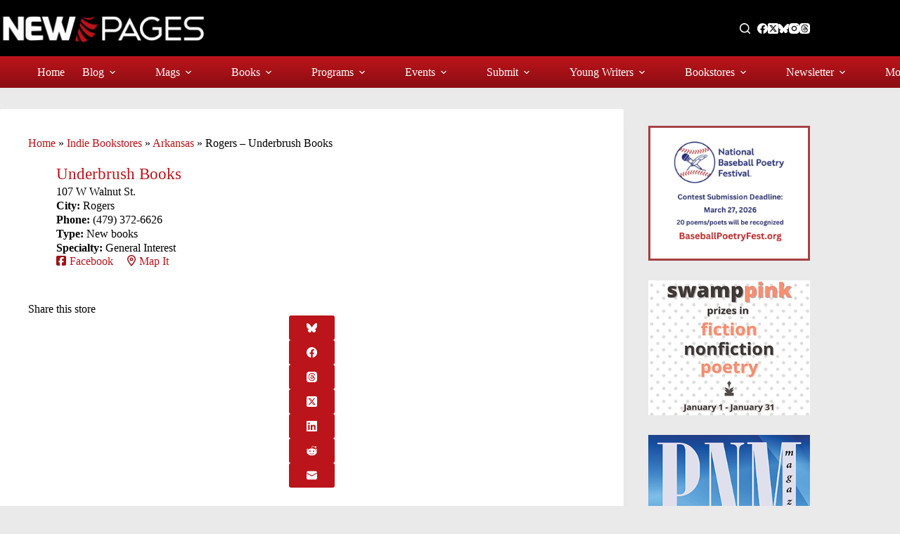

--- FILE ---
content_type: text/html; charset=UTF-8
request_url: https://www.newpages.com/bookstore/rogers-underbrush-books/
body_size: 25308
content:
<!doctype html>
<html lang="en-US">
<head>
	
	<meta charset="UTF-8">
	<meta name="viewport" content="width=device-width, initial-scale=1, maximum-scale=5, viewport-fit=cover">
	
	<meta name='robots' content='index, follow, max-image-preview:large, max-snippet:-1, max-video-preview:-1' />
	
	<title>Rogers - Underbrush Books - Indie Bookstores at NewPages.com</title>
	<meta name="description" content="Discover Rogers - Underbrush Books, an indie bookstore located in Rogers, Arkansas, at the NewPages Guide to Independent Bookstores." />
	<link rel="canonical" href="https://www.newpages.com/bookstore/rogers-underbrush-books/" />
	<meta property="og:locale" content="en_US" />
	<meta property="og:type" content="article" />
	<meta property="og:title" content="Discover Rogers - Underbrush Books, an Indie Bookstore, at NewPages.com" />
	<meta property="og:description" content="Discover Rogers - Underbrush Books, an indie bookstore located in Rogers, Arkansas, at the NewPages Guide to Independent Bookstores." />
	<meta property="og:url" content="https://www.newpages.com/bookstore/rogers-underbrush-books/" />
	<meta property="og:site_name" content="NewPages.com" />
	<meta property="article:publisher" content="https://www.facebook.com/NewPages" />
	<meta property="article:modified_time" content="2023-08-10T18:02:54+00:00" />
	<meta property="og:image" content="https://www.newpages.com/wp-content/uploads/2023/08/social-indiebookstores.webp" />
	<meta property="og:image:width" content="1200" />
	<meta property="og:image:height" content="675" />
	<meta property="og:image:type" content="image/webp" />
	<meta name="twitter:card" content="summary_large_image" />
	<meta name="twitter:site" content="@newpages" />
	<script type="application/ld+json" class="yoast-schema-graph">{"@context":"https://schema.org","@graph":[{"@type":"WebPage","@id":"https://www.newpages.com/bookstore/rogers-underbrush-books/","url":"https://www.newpages.com/bookstore/rogers-underbrush-books/","name":"Rogers - Underbrush Books - Indie Bookstores at NewPages.com","isPartOf":{"@id":"https://www.newpages.com/#website"},"datePublished":"2023-08-10T18:02:50+00:00","dateModified":"2023-08-10T18:02:54+00:00","description":"Discover Rogers - Underbrush Books, an indie bookstore located in Rogers, Arkansas, at the NewPages Guide to Independent Bookstores.","breadcrumb":{"@id":"https://www.newpages.com/bookstore/rogers-underbrush-books/#breadcrumb"},"inLanguage":"en-US","potentialAction":[{"@type":"ReadAction","target":["https://www.newpages.com/bookstore/rogers-underbrush-books/"]}]},{"@type":"BreadcrumbList","@id":"https://www.newpages.com/bookstore/rogers-underbrush-books/#breadcrumb","itemListElement":[{"@type":"ListItem","position":1,"name":"Home","item":"https://www.newpages.com/"},{"@type":"ListItem","position":2,"name":"Indie Bookstores","item":"https://www.newpages.com/bookstore/"},{"@type":"ListItem","position":3,"name":"Arkansas","item":"https://www.newpages.com/independent-bookstores/arkansas-independent-bookstores/"},{"@type":"ListItem","position":4,"name":"Rogers &#8211; Underbrush Books"}]},{"@type":"WebSite","@id":"https://www.newpages.com/#website","url":"https://www.newpages.com/","name":"NewPages.com","description":"Your best guide to literary magazines, indie publishing, writing contests, calls for submissions, and more.","publisher":{"@id":"https://www.newpages.com/#organization"},"alternateName":"NewPages","potentialAction":[{"@type":"SearchAction","target":{"@type":"EntryPoint","urlTemplate":"https://www.newpages.com/?s={search_term_string}"},"query-input":{"@type":"PropertyValueSpecification","valueRequired":true,"valueName":"search_term_string"}}],"inLanguage":"en-US"},{"@type":"Organization","@id":"https://www.newpages.com/#organization","name":"NewPages.com","alternateName":"NewPages","url":"https://www.newpages.com/","logo":{"@type":"ImageObject","inLanguage":"en-US","@id":"https://www.newpages.com/#/schema/logo/image/","url":"https://www.newpages.com/wp-content/uploads/2022/12/00-NewPages-Logo-fullcolor-transparent-background-887x200-1.png","contentUrl":"https://www.newpages.com/wp-content/uploads/2022/12/00-NewPages-Logo-fullcolor-transparent-background-887x200-1.png","width":887,"height":200,"caption":"NewPages.com"},"image":{"@id":"https://www.newpages.com/#/schema/logo/image/"},"sameAs":["https://www.facebook.com/NewPages","https://x.com/newpages","https://www.instagram.com/newpagesdotcom/"]}]}</script>
	
<style id='wp-img-auto-sizes-contain-inline-css'>
img:is([sizes=auto i],[sizes^="auto," i]){contain-intrinsic-size:3000px 1500px}
/*# sourceURL=wp-img-auto-sizes-contain-inline-css */
</style>
<link rel='stylesheet' href='https://www.newpages.com/wp-content/plugins/adsanity/dist/css/widget-default.css' media='screen' />
<link rel='stylesheet' href='https://www.newpages.com/wp-includes/css/dist/block-library/style.min.css' media='all' />
<style id='font-awesome-svg-styles-default-inline-css'>
.svg-inline--fa {
  display: inline-block;
  height: 1em;
  overflow: visible;
  vertical-align: -.125em;
}
/*# sourceURL=font-awesome-svg-styles-default-inline-css */
</style>
<link rel='stylesheet' href='https://www.newpages.com/wp-content/uploads/font-awesome/v6.7.2/css/svg-with-js.css' media='all' />
<style id='font-awesome-svg-styles-inline-css'>
   .wp-block-font-awesome-icon svg::before,
   .wp-rich-text-font-awesome-icon svg::before {content: unset;}
/*# sourceURL=font-awesome-svg-styles-inline-css */
</style>
<style id='global-styles-inline-css'>
:root{--wp--preset--aspect-ratio--square: 1;--wp--preset--aspect-ratio--4-3: 4/3;--wp--preset--aspect-ratio--3-4: 3/4;--wp--preset--aspect-ratio--3-2: 3/2;--wp--preset--aspect-ratio--2-3: 2/3;--wp--preset--aspect-ratio--16-9: 16/9;--wp--preset--aspect-ratio--9-16: 9/16;--wp--preset--color--black: #000000;--wp--preset--color--cyan-bluish-gray: #abb8c3;--wp--preset--color--white: #ffffff;--wp--preset--color--pale-pink: #f78da7;--wp--preset--color--vivid-red: #cf2e2e;--wp--preset--color--luminous-vivid-orange: #ff6900;--wp--preset--color--luminous-vivid-amber: #fcb900;--wp--preset--color--light-green-cyan: #7bdcb5;--wp--preset--color--vivid-green-cyan: #00d084;--wp--preset--color--pale-cyan-blue: #8ed1fc;--wp--preset--color--vivid-cyan-blue: #0693e3;--wp--preset--color--vivid-purple: #9b51e0;--wp--preset--color--palette-color-1: var(--theme-palette-color-1, #bb141a);--wp--preset--color--palette-color-2: var(--theme-palette-color-2, #8e0e13);--wp--preset--color--palette-color-3: var(--theme-palette-color-3, #ba1319);--wp--preset--color--palette-color-4: var(--theme-palette-color-4, #000000);--wp--preset--color--palette-color-5: var(--theme-palette-color-5, #c4c4c4);--wp--preset--color--palette-color-6: var(--theme-palette-color-6, #e8e8e8);--wp--preset--color--palette-color-7: var(--theme-palette-color-7, #FAFBFC);--wp--preset--color--palette-color-8: var(--theme-palette-color-8, #ffffff);--wp--preset--gradient--vivid-cyan-blue-to-vivid-purple: linear-gradient(135deg,rgb(6,147,227) 0%,rgb(155,81,224) 100%);--wp--preset--gradient--light-green-cyan-to-vivid-green-cyan: linear-gradient(135deg,rgb(122,220,180) 0%,rgb(0,208,130) 100%);--wp--preset--gradient--luminous-vivid-amber-to-luminous-vivid-orange: linear-gradient(135deg,rgb(252,185,0) 0%,rgb(255,105,0) 100%);--wp--preset--gradient--luminous-vivid-orange-to-vivid-red: linear-gradient(135deg,rgb(255,105,0) 0%,rgb(207,46,46) 100%);--wp--preset--gradient--very-light-gray-to-cyan-bluish-gray: linear-gradient(135deg,rgb(238,238,238) 0%,rgb(169,184,195) 100%);--wp--preset--gradient--cool-to-warm-spectrum: linear-gradient(135deg,rgb(74,234,220) 0%,rgb(151,120,209) 20%,rgb(207,42,186) 40%,rgb(238,44,130) 60%,rgb(251,105,98) 80%,rgb(254,248,76) 100%);--wp--preset--gradient--blush-light-purple: linear-gradient(135deg,rgb(255,206,236) 0%,rgb(152,150,240) 100%);--wp--preset--gradient--blush-bordeaux: linear-gradient(135deg,rgb(254,205,165) 0%,rgb(254,45,45) 50%,rgb(107,0,62) 100%);--wp--preset--gradient--luminous-dusk: linear-gradient(135deg,rgb(255,203,112) 0%,rgb(199,81,192) 50%,rgb(65,88,208) 100%);--wp--preset--gradient--pale-ocean: linear-gradient(135deg,rgb(255,245,203) 0%,rgb(182,227,212) 50%,rgb(51,167,181) 100%);--wp--preset--gradient--electric-grass: linear-gradient(135deg,rgb(202,248,128) 0%,rgb(113,206,126) 100%);--wp--preset--gradient--midnight: linear-gradient(135deg,rgb(2,3,129) 0%,rgb(40,116,252) 100%);--wp--preset--gradient--juicy-peach: linear-gradient(to right, #ffecd2 0%, #fcb69f 100%);--wp--preset--gradient--young-passion: linear-gradient(to right, #ff8177 0%, #ff867a 0%, #ff8c7f 21%, #f99185 52%, #cf556c 78%, #b12a5b 100%);--wp--preset--gradient--true-sunset: linear-gradient(to right, #fa709a 0%, #fee140 100%);--wp--preset--gradient--morpheus-den: linear-gradient(to top, #30cfd0 0%, #330867 100%);--wp--preset--gradient--plum-plate: linear-gradient(135deg, #667eea 0%, #764ba2 100%);--wp--preset--gradient--aqua-splash: linear-gradient(15deg, #13547a 0%, #80d0c7 100%);--wp--preset--gradient--love-kiss: linear-gradient(to top, #ff0844 0%, #ffb199 100%);--wp--preset--gradient--new-retrowave: linear-gradient(to top, #3b41c5 0%, #a981bb 49%, #ffc8a9 100%);--wp--preset--gradient--plum-bath: linear-gradient(to top, #cc208e 0%, #6713d2 100%);--wp--preset--gradient--high-flight: linear-gradient(to right, #0acffe 0%, #495aff 100%);--wp--preset--gradient--teen-party: linear-gradient(-225deg, #FF057C 0%, #8D0B93 50%, #321575 100%);--wp--preset--gradient--fabled-sunset: linear-gradient(-225deg, #231557 0%, #44107A 29%, #FF1361 67%, #FFF800 100%);--wp--preset--gradient--arielle-smile: radial-gradient(circle 248px at center, #16d9e3 0%, #30c7ec 47%, #46aef7 100%);--wp--preset--gradient--itmeo-branding: linear-gradient(180deg, #2af598 0%, #009efd 100%);--wp--preset--gradient--deep-blue: linear-gradient(to right, #6a11cb 0%, #2575fc 100%);--wp--preset--gradient--strong-bliss: linear-gradient(to right, #f78ca0 0%, #f9748f 19%, #fd868c 60%, #fe9a8b 100%);--wp--preset--gradient--sweet-period: linear-gradient(to top, #3f51b1 0%, #5a55ae 13%, #7b5fac 25%, #8f6aae 38%, #a86aa4 50%, #cc6b8e 62%, #f18271 75%, #f3a469 87%, #f7c978 100%);--wp--preset--gradient--purple-division: linear-gradient(to top, #7028e4 0%, #e5b2ca 100%);--wp--preset--gradient--cold-evening: linear-gradient(to top, #0c3483 0%, #a2b6df 100%, #6b8cce 100%, #a2b6df 100%);--wp--preset--gradient--mountain-rock: linear-gradient(to right, #868f96 0%, #596164 100%);--wp--preset--gradient--desert-hump: linear-gradient(to top, #c79081 0%, #dfa579 100%);--wp--preset--gradient--ethernal-constance: linear-gradient(to top, #09203f 0%, #537895 100%);--wp--preset--gradient--happy-memories: linear-gradient(-60deg, #ff5858 0%, #f09819 100%);--wp--preset--gradient--grown-early: linear-gradient(to top, #0ba360 0%, #3cba92 100%);--wp--preset--gradient--morning-salad: linear-gradient(-225deg, #B7F8DB 0%, #50A7C2 100%);--wp--preset--gradient--night-call: linear-gradient(-225deg, #AC32E4 0%, #7918F2 48%, #4801FF 100%);--wp--preset--gradient--mind-crawl: linear-gradient(-225deg, #473B7B 0%, #3584A7 51%, #30D2BE 100%);--wp--preset--gradient--angel-care: linear-gradient(-225deg, #FFE29F 0%, #FFA99F 48%, #FF719A 100%);--wp--preset--gradient--juicy-cake: linear-gradient(to top, #e14fad 0%, #f9d423 100%);--wp--preset--gradient--rich-metal: linear-gradient(to right, #d7d2cc 0%, #304352 100%);--wp--preset--gradient--mole-hall: linear-gradient(-20deg, #616161 0%, #9bc5c3 100%);--wp--preset--gradient--cloudy-knoxville: linear-gradient(120deg, #fdfbfb 0%, #ebedee 100%);--wp--preset--gradient--soft-grass: linear-gradient(to top, #c1dfc4 0%, #deecdd 100%);--wp--preset--gradient--saint-petersburg: linear-gradient(135deg, #f5f7fa 0%, #c3cfe2 100%);--wp--preset--gradient--everlasting-sky: linear-gradient(135deg, #fdfcfb 0%, #e2d1c3 100%);--wp--preset--gradient--kind-steel: linear-gradient(-20deg, #e9defa 0%, #fbfcdb 100%);--wp--preset--gradient--over-sun: linear-gradient(60deg, #abecd6 0%, #fbed96 100%);--wp--preset--gradient--premium-white: linear-gradient(to top, #d5d4d0 0%, #d5d4d0 1%, #eeeeec 31%, #efeeec 75%, #e9e9e7 100%);--wp--preset--gradient--clean-mirror: linear-gradient(45deg, #93a5cf 0%, #e4efe9 100%);--wp--preset--gradient--wild-apple: linear-gradient(to top, #d299c2 0%, #fef9d7 100%);--wp--preset--gradient--snow-again: linear-gradient(to top, #e6e9f0 0%, #eef1f5 100%);--wp--preset--gradient--confident-cloud: linear-gradient(to top, #dad4ec 0%, #dad4ec 1%, #f3e7e9 100%);--wp--preset--gradient--glass-water: linear-gradient(to top, #dfe9f3 0%, white 100%);--wp--preset--gradient--perfect-white: linear-gradient(-225deg, #E3FDF5 0%, #FFE6FA 100%);--wp--preset--font-size--small: 13px;--wp--preset--font-size--medium: 20px;--wp--preset--font-size--large: clamp(22px, 1.375rem + ((1vw - 3.2px) * 0.625), 30px);--wp--preset--font-size--x-large: clamp(30px, 1.875rem + ((1vw - 3.2px) * 1.563), 50px);--wp--preset--font-size--xx-large: clamp(45px, 2.813rem + ((1vw - 3.2px) * 2.734), 80px);--wp--preset--font-family--roboto: Roboto;--wp--preset--font-family--merriweather: Merriweather;--wp--preset--spacing--20: 0.44rem;--wp--preset--spacing--30: 0.67rem;--wp--preset--spacing--40: 1rem;--wp--preset--spacing--50: 1.5rem;--wp--preset--spacing--60: 2.25rem;--wp--preset--spacing--70: 3.38rem;--wp--preset--spacing--80: 5.06rem;--wp--preset--shadow--natural: 6px 6px 9px rgba(0, 0, 0, 0.2);--wp--preset--shadow--deep: 12px 12px 50px rgba(0, 0, 0, 0.4);--wp--preset--shadow--sharp: 6px 6px 0px rgba(0, 0, 0, 0.2);--wp--preset--shadow--outlined: 6px 6px 0px -3px rgb(255, 255, 255), 6px 6px rgb(0, 0, 0);--wp--preset--shadow--crisp: 6px 6px 0px rgb(0, 0, 0);}:root { --wp--style--global--content-size: var(--theme-block-max-width);--wp--style--global--wide-size: var(--theme-block-wide-max-width); }:where(body) { margin: 0; }.wp-site-blocks > .alignleft { float: left; margin-right: 2em; }.wp-site-blocks > .alignright { float: right; margin-left: 2em; }.wp-site-blocks > .aligncenter { justify-content: center; margin-left: auto; margin-right: auto; }:where(.wp-site-blocks) > * { margin-block-start: var(--theme-content-spacing); margin-block-end: 0; }:where(.wp-site-blocks) > :first-child { margin-block-start: 0; }:where(.wp-site-blocks) > :last-child { margin-block-end: 0; }:root { --wp--style--block-gap: var(--theme-content-spacing); }:root :where(.is-layout-flow) > :first-child{margin-block-start: 0;}:root :where(.is-layout-flow) > :last-child{margin-block-end: 0;}:root :where(.is-layout-flow) > *{margin-block-start: var(--theme-content-spacing);margin-block-end: 0;}:root :where(.is-layout-constrained) > :first-child{margin-block-start: 0;}:root :where(.is-layout-constrained) > :last-child{margin-block-end: 0;}:root :where(.is-layout-constrained) > *{margin-block-start: var(--theme-content-spacing);margin-block-end: 0;}:root :where(.is-layout-flex){gap: var(--theme-content-spacing);}:root :where(.is-layout-grid){gap: var(--theme-content-spacing);}.is-layout-flow > .alignleft{float: left;margin-inline-start: 0;margin-inline-end: 2em;}.is-layout-flow > .alignright{float: right;margin-inline-start: 2em;margin-inline-end: 0;}.is-layout-flow > .aligncenter{margin-left: auto !important;margin-right: auto !important;}.is-layout-constrained > .alignleft{float: left;margin-inline-start: 0;margin-inline-end: 2em;}.is-layout-constrained > .alignright{float: right;margin-inline-start: 2em;margin-inline-end: 0;}.is-layout-constrained > .aligncenter{margin-left: auto !important;margin-right: auto !important;}.is-layout-constrained > :where(:not(.alignleft):not(.alignright):not(.alignfull)){max-width: var(--wp--style--global--content-size);margin-left: auto !important;margin-right: auto !important;}.is-layout-constrained > .alignwide{max-width: var(--wp--style--global--wide-size);}body .is-layout-flex{display: flex;}.is-layout-flex{flex-wrap: wrap;align-items: center;}.is-layout-flex > :is(*, div){margin: 0;}body .is-layout-grid{display: grid;}.is-layout-grid > :is(*, div){margin: 0;}body{padding-top: 0px;padding-right: 0px;padding-bottom: 0px;padding-left: 0px;}:root :where(.wp-element-button, .wp-block-button__link){font-style: inherit;font-weight: inherit;letter-spacing: inherit;text-transform: inherit;}.has-black-color{color: var(--wp--preset--color--black) !important;}.has-cyan-bluish-gray-color{color: var(--wp--preset--color--cyan-bluish-gray) !important;}.has-white-color{color: var(--wp--preset--color--white) !important;}.has-pale-pink-color{color: var(--wp--preset--color--pale-pink) !important;}.has-vivid-red-color{color: var(--wp--preset--color--vivid-red) !important;}.has-luminous-vivid-orange-color{color: var(--wp--preset--color--luminous-vivid-orange) !important;}.has-luminous-vivid-amber-color{color: var(--wp--preset--color--luminous-vivid-amber) !important;}.has-light-green-cyan-color{color: var(--wp--preset--color--light-green-cyan) !important;}.has-vivid-green-cyan-color{color: var(--wp--preset--color--vivid-green-cyan) !important;}.has-pale-cyan-blue-color{color: var(--wp--preset--color--pale-cyan-blue) !important;}.has-vivid-cyan-blue-color{color: var(--wp--preset--color--vivid-cyan-blue) !important;}.has-vivid-purple-color{color: var(--wp--preset--color--vivid-purple) !important;}.has-palette-color-1-color{color: var(--wp--preset--color--palette-color-1) !important;}.has-palette-color-2-color{color: var(--wp--preset--color--palette-color-2) !important;}.has-palette-color-3-color{color: var(--wp--preset--color--palette-color-3) !important;}.has-palette-color-4-color{color: var(--wp--preset--color--palette-color-4) !important;}.has-palette-color-5-color{color: var(--wp--preset--color--palette-color-5) !important;}.has-palette-color-6-color{color: var(--wp--preset--color--palette-color-6) !important;}.has-palette-color-7-color{color: var(--wp--preset--color--palette-color-7) !important;}.has-palette-color-8-color{color: var(--wp--preset--color--palette-color-8) !important;}.has-black-background-color{background-color: var(--wp--preset--color--black) !important;}.has-cyan-bluish-gray-background-color{background-color: var(--wp--preset--color--cyan-bluish-gray) !important;}.has-white-background-color{background-color: var(--wp--preset--color--white) !important;}.has-pale-pink-background-color{background-color: var(--wp--preset--color--pale-pink) !important;}.has-vivid-red-background-color{background-color: var(--wp--preset--color--vivid-red) !important;}.has-luminous-vivid-orange-background-color{background-color: var(--wp--preset--color--luminous-vivid-orange) !important;}.has-luminous-vivid-amber-background-color{background-color: var(--wp--preset--color--luminous-vivid-amber) !important;}.has-light-green-cyan-background-color{background-color: var(--wp--preset--color--light-green-cyan) !important;}.has-vivid-green-cyan-background-color{background-color: var(--wp--preset--color--vivid-green-cyan) !important;}.has-pale-cyan-blue-background-color{background-color: var(--wp--preset--color--pale-cyan-blue) !important;}.has-vivid-cyan-blue-background-color{background-color: var(--wp--preset--color--vivid-cyan-blue) !important;}.has-vivid-purple-background-color{background-color: var(--wp--preset--color--vivid-purple) !important;}.has-palette-color-1-background-color{background-color: var(--wp--preset--color--palette-color-1) !important;}.has-palette-color-2-background-color{background-color: var(--wp--preset--color--palette-color-2) !important;}.has-palette-color-3-background-color{background-color: var(--wp--preset--color--palette-color-3) !important;}.has-palette-color-4-background-color{background-color: var(--wp--preset--color--palette-color-4) !important;}.has-palette-color-5-background-color{background-color: var(--wp--preset--color--palette-color-5) !important;}.has-palette-color-6-background-color{background-color: var(--wp--preset--color--palette-color-6) !important;}.has-palette-color-7-background-color{background-color: var(--wp--preset--color--palette-color-7) !important;}.has-palette-color-8-background-color{background-color: var(--wp--preset--color--palette-color-8) !important;}.has-black-border-color{border-color: var(--wp--preset--color--black) !important;}.has-cyan-bluish-gray-border-color{border-color: var(--wp--preset--color--cyan-bluish-gray) !important;}.has-white-border-color{border-color: var(--wp--preset--color--white) !important;}.has-pale-pink-border-color{border-color: var(--wp--preset--color--pale-pink) !important;}.has-vivid-red-border-color{border-color: var(--wp--preset--color--vivid-red) !important;}.has-luminous-vivid-orange-border-color{border-color: var(--wp--preset--color--luminous-vivid-orange) !important;}.has-luminous-vivid-amber-border-color{border-color: var(--wp--preset--color--luminous-vivid-amber) !important;}.has-light-green-cyan-border-color{border-color: var(--wp--preset--color--light-green-cyan) !important;}.has-vivid-green-cyan-border-color{border-color: var(--wp--preset--color--vivid-green-cyan) !important;}.has-pale-cyan-blue-border-color{border-color: var(--wp--preset--color--pale-cyan-blue) !important;}.has-vivid-cyan-blue-border-color{border-color: var(--wp--preset--color--vivid-cyan-blue) !important;}.has-vivid-purple-border-color{border-color: var(--wp--preset--color--vivid-purple) !important;}.has-palette-color-1-border-color{border-color: var(--wp--preset--color--palette-color-1) !important;}.has-palette-color-2-border-color{border-color: var(--wp--preset--color--palette-color-2) !important;}.has-palette-color-3-border-color{border-color: var(--wp--preset--color--palette-color-3) !important;}.has-palette-color-4-border-color{border-color: var(--wp--preset--color--palette-color-4) !important;}.has-palette-color-5-border-color{border-color: var(--wp--preset--color--palette-color-5) !important;}.has-palette-color-6-border-color{border-color: var(--wp--preset--color--palette-color-6) !important;}.has-palette-color-7-border-color{border-color: var(--wp--preset--color--palette-color-7) !important;}.has-palette-color-8-border-color{border-color: var(--wp--preset--color--palette-color-8) !important;}.has-vivid-cyan-blue-to-vivid-purple-gradient-background{background: var(--wp--preset--gradient--vivid-cyan-blue-to-vivid-purple) !important;}.has-light-green-cyan-to-vivid-green-cyan-gradient-background{background: var(--wp--preset--gradient--light-green-cyan-to-vivid-green-cyan) !important;}.has-luminous-vivid-amber-to-luminous-vivid-orange-gradient-background{background: var(--wp--preset--gradient--luminous-vivid-amber-to-luminous-vivid-orange) !important;}.has-luminous-vivid-orange-to-vivid-red-gradient-background{background: var(--wp--preset--gradient--luminous-vivid-orange-to-vivid-red) !important;}.has-very-light-gray-to-cyan-bluish-gray-gradient-background{background: var(--wp--preset--gradient--very-light-gray-to-cyan-bluish-gray) !important;}.has-cool-to-warm-spectrum-gradient-background{background: var(--wp--preset--gradient--cool-to-warm-spectrum) !important;}.has-blush-light-purple-gradient-background{background: var(--wp--preset--gradient--blush-light-purple) !important;}.has-blush-bordeaux-gradient-background{background: var(--wp--preset--gradient--blush-bordeaux) !important;}.has-luminous-dusk-gradient-background{background: var(--wp--preset--gradient--luminous-dusk) !important;}.has-pale-ocean-gradient-background{background: var(--wp--preset--gradient--pale-ocean) !important;}.has-electric-grass-gradient-background{background: var(--wp--preset--gradient--electric-grass) !important;}.has-midnight-gradient-background{background: var(--wp--preset--gradient--midnight) !important;}.has-juicy-peach-gradient-background{background: var(--wp--preset--gradient--juicy-peach) !important;}.has-young-passion-gradient-background{background: var(--wp--preset--gradient--young-passion) !important;}.has-true-sunset-gradient-background{background: var(--wp--preset--gradient--true-sunset) !important;}.has-morpheus-den-gradient-background{background: var(--wp--preset--gradient--morpheus-den) !important;}.has-plum-plate-gradient-background{background: var(--wp--preset--gradient--plum-plate) !important;}.has-aqua-splash-gradient-background{background: var(--wp--preset--gradient--aqua-splash) !important;}.has-love-kiss-gradient-background{background: var(--wp--preset--gradient--love-kiss) !important;}.has-new-retrowave-gradient-background{background: var(--wp--preset--gradient--new-retrowave) !important;}.has-plum-bath-gradient-background{background: var(--wp--preset--gradient--plum-bath) !important;}.has-high-flight-gradient-background{background: var(--wp--preset--gradient--high-flight) !important;}.has-teen-party-gradient-background{background: var(--wp--preset--gradient--teen-party) !important;}.has-fabled-sunset-gradient-background{background: var(--wp--preset--gradient--fabled-sunset) !important;}.has-arielle-smile-gradient-background{background: var(--wp--preset--gradient--arielle-smile) !important;}.has-itmeo-branding-gradient-background{background: var(--wp--preset--gradient--itmeo-branding) !important;}.has-deep-blue-gradient-background{background: var(--wp--preset--gradient--deep-blue) !important;}.has-strong-bliss-gradient-background{background: var(--wp--preset--gradient--strong-bliss) !important;}.has-sweet-period-gradient-background{background: var(--wp--preset--gradient--sweet-period) !important;}.has-purple-division-gradient-background{background: var(--wp--preset--gradient--purple-division) !important;}.has-cold-evening-gradient-background{background: var(--wp--preset--gradient--cold-evening) !important;}.has-mountain-rock-gradient-background{background: var(--wp--preset--gradient--mountain-rock) !important;}.has-desert-hump-gradient-background{background: var(--wp--preset--gradient--desert-hump) !important;}.has-ethernal-constance-gradient-background{background: var(--wp--preset--gradient--ethernal-constance) !important;}.has-happy-memories-gradient-background{background: var(--wp--preset--gradient--happy-memories) !important;}.has-grown-early-gradient-background{background: var(--wp--preset--gradient--grown-early) !important;}.has-morning-salad-gradient-background{background: var(--wp--preset--gradient--morning-salad) !important;}.has-night-call-gradient-background{background: var(--wp--preset--gradient--night-call) !important;}.has-mind-crawl-gradient-background{background: var(--wp--preset--gradient--mind-crawl) !important;}.has-angel-care-gradient-background{background: var(--wp--preset--gradient--angel-care) !important;}.has-juicy-cake-gradient-background{background: var(--wp--preset--gradient--juicy-cake) !important;}.has-rich-metal-gradient-background{background: var(--wp--preset--gradient--rich-metal) !important;}.has-mole-hall-gradient-background{background: var(--wp--preset--gradient--mole-hall) !important;}.has-cloudy-knoxville-gradient-background{background: var(--wp--preset--gradient--cloudy-knoxville) !important;}.has-soft-grass-gradient-background{background: var(--wp--preset--gradient--soft-grass) !important;}.has-saint-petersburg-gradient-background{background: var(--wp--preset--gradient--saint-petersburg) !important;}.has-everlasting-sky-gradient-background{background: var(--wp--preset--gradient--everlasting-sky) !important;}.has-kind-steel-gradient-background{background: var(--wp--preset--gradient--kind-steel) !important;}.has-over-sun-gradient-background{background: var(--wp--preset--gradient--over-sun) !important;}.has-premium-white-gradient-background{background: var(--wp--preset--gradient--premium-white) !important;}.has-clean-mirror-gradient-background{background: var(--wp--preset--gradient--clean-mirror) !important;}.has-wild-apple-gradient-background{background: var(--wp--preset--gradient--wild-apple) !important;}.has-snow-again-gradient-background{background: var(--wp--preset--gradient--snow-again) !important;}.has-confident-cloud-gradient-background{background: var(--wp--preset--gradient--confident-cloud) !important;}.has-glass-water-gradient-background{background: var(--wp--preset--gradient--glass-water) !important;}.has-perfect-white-gradient-background{background: var(--wp--preset--gradient--perfect-white) !important;}.has-small-font-size{font-size: var(--wp--preset--font-size--small) !important;}.has-medium-font-size{font-size: var(--wp--preset--font-size--medium) !important;}.has-large-font-size{font-size: var(--wp--preset--font-size--large) !important;}.has-x-large-font-size{font-size: var(--wp--preset--font-size--x-large) !important;}.has-xx-large-font-size{font-size: var(--wp--preset--font-size--xx-large) !important;}.has-roboto-font-family{font-family: var(--wp--preset--font-family--roboto) !important;}.has-merriweather-font-family{font-family: var(--wp--preset--font-family--merriweather) !important;}
:root :where(.wp-block-pullquote){font-size: clamp(0.984em, 0.984rem + ((1vw - 0.2em) * 0.645), 1.5em);line-height: 1.6;}
/*# sourceURL=global-styles-inline-css */
</style>
<link rel='stylesheet' href='https://www.newpages.com/wp-content/plugins/search-filter-pro/public/assets/css/search-filter.min.css' media='all' />
<link rel='stylesheet' href='https://www.newpages.com/wp-content/themes/blocksy/static/bundle/main.min.css' media='all' />
<link rel='stylesheet' href='https://www.newpages.com/wp-content/themes/blocksy/static/bundle/page-title.min.css' media='all' />
<link rel='stylesheet' href='https://www.newpages.com/wp-content/themes/blocksy/static/bundle/sidebar.min.css' media='all' />
<link rel='stylesheet' href='https://www.newpages.com/wp-content/themes/blocksy/static/bundle/share-box.min.css' media='all' />
<style id='generateblocks-inline-css'>
:root{--gb-container-width:1100px;}.gb-container .wp-block-image img{vertical-align:middle;}.gb-grid-wrapper .wp-block-image{margin-bottom:0;}.gb-highlight{background:none;}.gb-shape{line-height:0;}.gb-container-link{position:absolute;top:0;right:0;bottom:0;left:0;z-index:99;}
/*# sourceURL=generateblocks-inline-css */
</style>
<link rel='stylesheet' href='https://www.newpages.com/wp-content/plugins/blocksy-companion-pro/framework/premium/extensions/post-types-extra/static/bundle/main.min.css' media='all' />
		
		<script async src="https://www.googletagmanager.com/gtag/js?id=G-6VHZYZEPC4"></script>
		<script>
		window.dataLayer = window.dataLayer || [];
		function gtag(){dataLayer.push(arguments);}
		gtag('js', new Date());
		gtag('config', 'G-6VHZYZEPC4');
		</script>
		
		<script src="https://www.newpages.com/wp-includes/js/jquery/jquery.min.js" id="jquery-core-js"></script>
<script src="https://www.newpages.com/wp-includes/js/jquery/jquery-migrate.min.js" id="jquery-migrate-js"></script>
<script id="search-filter-plugin-build-js-extra">
var SF_LDATA = {"ajax_url":"https://www.newpages.com/wp-admin/admin-ajax.php","home_url":"https://www.newpages.com/","extensions":[]};
//# sourceURL=search-filter-plugin-build-js-extra
</script>
<script src="https://www.newpages.com/wp-content/plugins/search-filter-pro/public/assets/js/search-filter-build.min.js" id="search-filter-plugin-build-js"></script>
<script src="https://www.newpages.com/wp-content/plugins/search-filter-pro/public/assets/js/chosen.jquery.min.js" id="search-filter-plugin-chosen-js"></script>
<script defer crossorigin="anonymous" src="https://kit.fontawesome.com/0f331d7608.js" id="font-awesome-official-js"></script>
<script async src="https://www.googletagmanager.com/gtag/js?id=G-6VHZYZEPC4"></script>
<script>
  window.dataLayer = window.dataLayer || [];
  function gtag(){dataLayer.push(arguments);}
  gtag('js', new Date());
  gtag('config', 'G-6VHZYZEPC4');
</script>
<meta name="p:domain_verify" content="bea50bbb181bf375080ba6fca9aa0c6c"/>
<script>
jQuery( document ).ready(function() {
    jQuery(".widget-title.wpc-filter-title").each(function(){
		jQuery(this).append("<div class='selall' style='display: inline;cursor: pointer;'>(<b>Select All</b>)</div>");
	});
	jQuery(".selall").click(function() {
	  jQuery(this).parent().parent().next().find("input").prop('checked', true);
	});
	
	// Open external links in new window
	jQuery('a').each(function() {
	   var a = new RegExp('/' + window.location.host + '/');
	   if(!a.test(this.href)) {
		   jQuery(this).click(function(event) {
			   event.preventDefault();
			   event.stopPropagation();
			   window.open(this.href, '_blank');
		   });
	   }
	});
	var intervalId = window.setInterval(function(){
		jQuery("body.term-calls-for-submissions #search-filter-form-38576 .sf-field-reset ").html("<a href='/submission-opportunities/calls-for-submissions/'>Reset</a>");
		jQuery("body.term-writing-contests #search-filter-form-38576 .sf-field-reset ").html("<a href='/submission-opportunities/writing-contests/'>Reset</a>");
		
		var url = new URL(window.location.href);
		var classified = url.searchParams.get("_sft_classified_cat");
		if(classified=="calls-for-submissions")
			{
				jQuery("body.post-type-archive-classified #search-filter-form-38576 .sf-field-reset ").html("<a href='/submission-opportunities/calls-for-submissions/'>Reset</a>");
			}
		else
			{
				jQuery("body.post-type-archive-classified #search-filter-form-38576 .sf-field-reset ").html("<a href='/submission-opportunities/writing-contests/'>Reset</a>");
			}
		
	}, 500);

	jQuery("a.more-link span").html("Read More");

});
</script>
<link rel='stylesheet' href='//www.newpages.com/wp-content/uploads/custom-css-js/28634.css?v=4302' media='all' />
<noscript><link rel='stylesheet' href='https://www.newpages.com/wp-content/themes/blocksy/static/bundle/no-scripts.min.css' type='text/css'></noscript>
<style id="ct-main-styles-inline-css">@font-face {font-family:'Merriweather';font-style:italic;font-weight:300;font-display:swap;src:url(/wp-content/uploads/blocksy/local-google-fonts/s/merriweather/v30/u-4l0qyriQwlOrhSvowK_l5-eR7lXff1jvzDP3WGO5g.woff2) format('woff2');unicode-range:U+0460-052F, U+1C80-1C88, U+20B4, U+2DE0-2DFF, U+A640-A69F, U+FE2E-FE2F;}@font-face {font-family:'Merriweather';font-style:italic;font-weight:300;font-display:swap;src:url(/wp-content/uploads/blocksy/local-google-fonts/s/merriweather/v30/u-4l0qyriQwlOrhSvowK_l5-eR7lXff8jvzDP3WGO5g.woff2) format('woff2');unicode-range:U+0301, U+0400-045F, U+0490-0491, U+04B0-04B1, U+2116;}@font-face {font-family:'Merriweather';font-style:italic;font-weight:300;font-display:swap;src:url(/wp-content/uploads/blocksy/local-google-fonts/s/merriweather/v30/u-4l0qyriQwlOrhSvowK_l5-eR7lXff3jvzDP3WGO5g.woff2) format('woff2');unicode-range:U+0102-0103, U+0110-0111, U+0128-0129, U+0168-0169, U+01A0-01A1, U+01AF-01B0, U+1EA0-1EF9, U+20AB;}@font-face {font-family:'Merriweather';font-style:italic;font-weight:300;font-display:swap;src:url(/wp-content/uploads/blocksy/local-google-fonts/s/merriweather/v30/u-4l0qyriQwlOrhSvowK_l5-eR7lXff2jvzDP3WGO5g.woff2) format('woff2');unicode-range:U+0100-024F, U+0259, U+1E00-1EFF, U+2020, U+20A0-20AB, U+20AD-20CF, U+2113, U+2C60-2C7F, U+A720-A7FF;}@font-face {font-family:'Merriweather';font-style:italic;font-weight:300;font-display:swap;src:url(/wp-content/uploads/blocksy/local-google-fonts/s/merriweather/v30/u-4l0qyriQwlOrhSvowK_l5-eR7lXff4jvzDP3WG.woff2) format('woff2');unicode-range:U+0000-00FF, U+0131, U+0152-0153, U+02BB-02BC, U+02C6, U+02DA, U+02DC, U+2000-206F, U+2074, U+20AC, U+2122, U+2191, U+2193, U+2212, U+2215, U+FEFF, U+FFFD;}@font-face {font-family:'Merriweather';font-style:italic;font-weight:400;font-display:swap;src:url(/wp-content/uploads/blocksy/local-google-fonts/s/merriweather/v30/u-4m0qyriQwlOrhSvowK_l5-eRZDf-LVrPHpBXw.woff2) format('woff2');unicode-range:U+0460-052F, U+1C80-1C88, U+20B4, U+2DE0-2DFF, U+A640-A69F, U+FE2E-FE2F;}@font-face {font-family:'Merriweather';font-style:italic;font-weight:400;font-display:swap;src:url(/wp-content/uploads/blocksy/local-google-fonts/s/merriweather/v30/u-4m0qyriQwlOrhSvowK_l5-eRZKf-LVrPHpBXw.woff2) format('woff2');unicode-range:U+0301, U+0400-045F, U+0490-0491, U+04B0-04B1, U+2116;}@font-face {font-family:'Merriweather';font-style:italic;font-weight:400;font-display:swap;src:url(/wp-content/uploads/blocksy/local-google-fonts/s/merriweather/v30/u-4m0qyriQwlOrhSvowK_l5-eRZBf-LVrPHpBXw.woff2) format('woff2');unicode-range:U+0102-0103, U+0110-0111, U+0128-0129, U+0168-0169, U+01A0-01A1, U+01AF-01B0, U+1EA0-1EF9, U+20AB;}@font-face {font-family:'Merriweather';font-style:italic;font-weight:400;font-display:swap;src:url(/wp-content/uploads/blocksy/local-google-fonts/s/merriweather/v30/u-4m0qyriQwlOrhSvowK_l5-eRZAf-LVrPHpBXw.woff2) format('woff2');unicode-range:U+0100-024F, U+0259, U+1E00-1EFF, U+2020, U+20A0-20AB, U+20AD-20CF, U+2113, U+2C60-2C7F, U+A720-A7FF;}@font-face {font-family:'Merriweather';font-style:italic;font-weight:400;font-display:swap;src:url(/wp-content/uploads/blocksy/local-google-fonts/s/merriweather/v30/u-4m0qyriQwlOrhSvowK_l5-eRZOf-LVrPHp.woff2) format('woff2');unicode-range:U+0000-00FF, U+0131, U+0152-0153, U+02BB-02BC, U+02C6, U+02DA, U+02DC, U+2000-206F, U+2074, U+20AC, U+2122, U+2191, U+2193, U+2212, U+2215, U+FEFF, U+FFFD;}@font-face {font-family:'Merriweather';font-style:italic;font-weight:700;font-display:swap;src:url(/wp-content/uploads/blocksy/local-google-fonts/s/merriweather/v30/u-4l0qyriQwlOrhSvowK_l5-eR71Wvf1jvzDP3WGO5g.woff2) format('woff2');unicode-range:U+0460-052F, U+1C80-1C88, U+20B4, U+2DE0-2DFF, U+A640-A69F, U+FE2E-FE2F;}@font-face {font-family:'Merriweather';font-style:italic;font-weight:700;font-display:swap;src:url(/wp-content/uploads/blocksy/local-google-fonts/s/merriweather/v30/u-4l0qyriQwlOrhSvowK_l5-eR71Wvf8jvzDP3WGO5g.woff2) format('woff2');unicode-range:U+0301, U+0400-045F, U+0490-0491, U+04B0-04B1, U+2116;}@font-face {font-family:'Merriweather';font-style:italic;font-weight:700;font-display:swap;src:url(/wp-content/uploads/blocksy/local-google-fonts/s/merriweather/v30/u-4l0qyriQwlOrhSvowK_l5-eR71Wvf3jvzDP3WGO5g.woff2) format('woff2');unicode-range:U+0102-0103, U+0110-0111, U+0128-0129, U+0168-0169, U+01A0-01A1, U+01AF-01B0, U+1EA0-1EF9, U+20AB;}@font-face {font-family:'Merriweather';font-style:italic;font-weight:700;font-display:swap;src:url(/wp-content/uploads/blocksy/local-google-fonts/s/merriweather/v30/u-4l0qyriQwlOrhSvowK_l5-eR71Wvf2jvzDP3WGO5g.woff2) format('woff2');unicode-range:U+0100-024F, U+0259, U+1E00-1EFF, U+2020, U+20A0-20AB, U+20AD-20CF, U+2113, U+2C60-2C7F, U+A720-A7FF;}@font-face {font-family:'Merriweather';font-style:italic;font-weight:700;font-display:swap;src:url(/wp-content/uploads/blocksy/local-google-fonts/s/merriweather/v30/u-4l0qyriQwlOrhSvowK_l5-eR71Wvf4jvzDP3WG.woff2) format('woff2');unicode-range:U+0000-00FF, U+0131, U+0152-0153, U+02BB-02BC, U+02C6, U+02DA, U+02DC, U+2000-206F, U+2074, U+20AC, U+2122, U+2191, U+2193, U+2212, U+2215, U+FEFF, U+FFFD;}@font-face {font-family:'Merriweather';font-style:italic;font-weight:900;font-display:swap;src:url(/wp-content/uploads/blocksy/local-google-fonts/s/merriweather/v30/u-4l0qyriQwlOrhSvowK_l5-eR7NWPf1jvzDP3WGO5g.woff2) format('woff2');unicode-range:U+0460-052F, U+1C80-1C88, U+20B4, U+2DE0-2DFF, U+A640-A69F, U+FE2E-FE2F;}@font-face {font-family:'Merriweather';font-style:italic;font-weight:900;font-display:swap;src:url(/wp-content/uploads/blocksy/local-google-fonts/s/merriweather/v30/u-4l0qyriQwlOrhSvowK_l5-eR7NWPf8jvzDP3WGO5g.woff2) format('woff2');unicode-range:U+0301, U+0400-045F, U+0490-0491, U+04B0-04B1, U+2116;}@font-face {font-family:'Merriweather';font-style:italic;font-weight:900;font-display:swap;src:url(/wp-content/uploads/blocksy/local-google-fonts/s/merriweather/v30/u-4l0qyriQwlOrhSvowK_l5-eR7NWPf3jvzDP3WGO5g.woff2) format('woff2');unicode-range:U+0102-0103, U+0110-0111, U+0128-0129, U+0168-0169, U+01A0-01A1, U+01AF-01B0, U+1EA0-1EF9, U+20AB;}@font-face {font-family:'Merriweather';font-style:italic;font-weight:900;font-display:swap;src:url(/wp-content/uploads/blocksy/local-google-fonts/s/merriweather/v30/u-4l0qyriQwlOrhSvowK_l5-eR7NWPf2jvzDP3WGO5g.woff2) format('woff2');unicode-range:U+0100-024F, U+0259, U+1E00-1EFF, U+2020, U+20A0-20AB, U+20AD-20CF, U+2113, U+2C60-2C7F, U+A720-A7FF;}@font-face {font-family:'Merriweather';font-style:italic;font-weight:900;font-display:swap;src:url(/wp-content/uploads/blocksy/local-google-fonts/s/merriweather/v30/u-4l0qyriQwlOrhSvowK_l5-eR7NWPf4jvzDP3WG.woff2) format('woff2');unicode-range:U+0000-00FF, U+0131, U+0152-0153, U+02BB-02BC, U+02C6, U+02DA, U+02DC, U+2000-206F, U+2074, U+20AC, U+2122, U+2191, U+2193, U+2212, U+2215, U+FEFF, U+FFFD;}@font-face {font-family:'Merriweather';font-style:normal;font-weight:300;font-display:swap;src:url(/wp-content/uploads/blocksy/local-google-fonts/s/merriweather/v30/u-4n0qyriQwlOrhSvowK_l521wRZVcf6hPvhPUWH.woff2) format('woff2');unicode-range:U+0460-052F, U+1C80-1C88, U+20B4, U+2DE0-2DFF, U+A640-A69F, U+FE2E-FE2F;}@font-face {font-family:'Merriweather';font-style:normal;font-weight:300;font-display:swap;src:url(/wp-content/uploads/blocksy/local-google-fonts/s/merriweather/v30/u-4n0qyriQwlOrhSvowK_l521wRZXMf6hPvhPUWH.woff2) format('woff2');unicode-range:U+0301, U+0400-045F, U+0490-0491, U+04B0-04B1, U+2116;}@font-face {font-family:'Merriweather';font-style:normal;font-weight:300;font-display:swap;src:url(/wp-content/uploads/blocksy/local-google-fonts/s/merriweather/v30/u-4n0qyriQwlOrhSvowK_l521wRZV8f6hPvhPUWH.woff2) format('woff2');unicode-range:U+0102-0103, U+0110-0111, U+0128-0129, U+0168-0169, U+01A0-01A1, U+01AF-01B0, U+1EA0-1EF9, U+20AB;}@font-face {font-family:'Merriweather';font-style:normal;font-weight:300;font-display:swap;src:url(/wp-content/uploads/blocksy/local-google-fonts/s/merriweather/v30/u-4n0qyriQwlOrhSvowK_l521wRZVsf6hPvhPUWH.woff2) format('woff2');unicode-range:U+0100-024F, U+0259, U+1E00-1EFF, U+2020, U+20A0-20AB, U+20AD-20CF, U+2113, U+2C60-2C7F, U+A720-A7FF;}@font-face {font-family:'Merriweather';font-style:normal;font-weight:300;font-display:swap;src:url(/wp-content/uploads/blocksy/local-google-fonts/s/merriweather/v30/u-4n0qyriQwlOrhSvowK_l521wRZWMf6hPvhPQ.woff2) format('woff2');unicode-range:U+0000-00FF, U+0131, U+0152-0153, U+02BB-02BC, U+02C6, U+02DA, U+02DC, U+2000-206F, U+2074, U+20AC, U+2122, U+2191, U+2193, U+2212, U+2215, U+FEFF, U+FFFD;}@font-face {font-family:'Merriweather';font-style:normal;font-weight:400;font-display:swap;src:url(/wp-content/uploads/blocksy/local-google-fonts/s/merriweather/v30/u-440qyriQwlOrhSvowK_l5-cSZMdeX3rsHo.woff2) format('woff2');unicode-range:U+0460-052F, U+1C80-1C88, U+20B4, U+2DE0-2DFF, U+A640-A69F, U+FE2E-FE2F;}@font-face {font-family:'Merriweather';font-style:normal;font-weight:400;font-display:swap;src:url(/wp-content/uploads/blocksy/local-google-fonts/s/merriweather/v30/u-440qyriQwlOrhSvowK_l5-eCZMdeX3rsHo.woff2) format('woff2');unicode-range:U+0301, U+0400-045F, U+0490-0491, U+04B0-04B1, U+2116;}@font-face {font-family:'Merriweather';font-style:normal;font-weight:400;font-display:swap;src:url(/wp-content/uploads/blocksy/local-google-fonts/s/merriweather/v30/u-440qyriQwlOrhSvowK_l5-cyZMdeX3rsHo.woff2) format('woff2');unicode-range:U+0102-0103, U+0110-0111, U+0128-0129, U+0168-0169, U+01A0-01A1, U+01AF-01B0, U+1EA0-1EF9, U+20AB;}@font-face {font-family:'Merriweather';font-style:normal;font-weight:400;font-display:swap;src:url(/wp-content/uploads/blocksy/local-google-fonts/s/merriweather/v30/u-440qyriQwlOrhSvowK_l5-ciZMdeX3rsHo.woff2) format('woff2');unicode-range:U+0100-024F, U+0259, U+1E00-1EFF, U+2020, U+20A0-20AB, U+20AD-20CF, U+2113, U+2C60-2C7F, U+A720-A7FF;}@font-face {font-family:'Merriweather';font-style:normal;font-weight:400;font-display:swap;src:url(/wp-content/uploads/blocksy/local-google-fonts/s/merriweather/v30/u-440qyriQwlOrhSvowK_l5-fCZMdeX3rg.woff2) format('woff2');unicode-range:U+0000-00FF, U+0131, U+0152-0153, U+02BB-02BC, U+02C6, U+02DA, U+02DC, U+2000-206F, U+2074, U+20AC, U+2122, U+2191, U+2193, U+2212, U+2215, U+FEFF, U+FFFD;}@font-face {font-family:'Merriweather';font-style:normal;font-weight:700;font-display:swap;src:url(/wp-content/uploads/blocksy/local-google-fonts/s/merriweather/v30/u-4n0qyriQwlOrhSvowK_l52xwNZVcf6hPvhPUWH.woff2) format('woff2');unicode-range:U+0460-052F, U+1C80-1C88, U+20B4, U+2DE0-2DFF, U+A640-A69F, U+FE2E-FE2F;}@font-face {font-family:'Merriweather';font-style:normal;font-weight:700;font-display:swap;src:url(/wp-content/uploads/blocksy/local-google-fonts/s/merriweather/v30/u-4n0qyriQwlOrhSvowK_l52xwNZXMf6hPvhPUWH.woff2) format('woff2');unicode-range:U+0301, U+0400-045F, U+0490-0491, U+04B0-04B1, U+2116;}@font-face {font-family:'Merriweather';font-style:normal;font-weight:700;font-display:swap;src:url(/wp-content/uploads/blocksy/local-google-fonts/s/merriweather/v30/u-4n0qyriQwlOrhSvowK_l52xwNZV8f6hPvhPUWH.woff2) format('woff2');unicode-range:U+0102-0103, U+0110-0111, U+0128-0129, U+0168-0169, U+01A0-01A1, U+01AF-01B0, U+1EA0-1EF9, U+20AB;}@font-face {font-family:'Merriweather';font-style:normal;font-weight:700;font-display:swap;src:url(/wp-content/uploads/blocksy/local-google-fonts/s/merriweather/v30/u-4n0qyriQwlOrhSvowK_l52xwNZVsf6hPvhPUWH.woff2) format('woff2');unicode-range:U+0100-024F, U+0259, U+1E00-1EFF, U+2020, U+20A0-20AB, U+20AD-20CF, U+2113, U+2C60-2C7F, U+A720-A7FF;}@font-face {font-family:'Merriweather';font-style:normal;font-weight:700;font-display:swap;src:url(/wp-content/uploads/blocksy/local-google-fonts/s/merriweather/v30/u-4n0qyriQwlOrhSvowK_l52xwNZWMf6hPvhPQ.woff2) format('woff2');unicode-range:U+0000-00FF, U+0131, U+0152-0153, U+02BB-02BC, U+02C6, U+02DA, U+02DC, U+2000-206F, U+2074, U+20AC, U+2122, U+2191, U+2193, U+2212, U+2215, U+FEFF, U+FFFD;}@font-face {font-family:'Merriweather';font-style:normal;font-weight:900;font-display:swap;src:url(/wp-content/uploads/blocksy/local-google-fonts/s/merriweather/v30/u-4n0qyriQwlOrhSvowK_l52_wFZVcf6hPvhPUWH.woff2) format('woff2');unicode-range:U+0460-052F, U+1C80-1C88, U+20B4, U+2DE0-2DFF, U+A640-A69F, U+FE2E-FE2F;}@font-face {font-family:'Merriweather';font-style:normal;font-weight:900;font-display:swap;src:url(/wp-content/uploads/blocksy/local-google-fonts/s/merriweather/v30/u-4n0qyriQwlOrhSvowK_l52_wFZXMf6hPvhPUWH.woff2) format('woff2');unicode-range:U+0301, U+0400-045F, U+0490-0491, U+04B0-04B1, U+2116;}@font-face {font-family:'Merriweather';font-style:normal;font-weight:900;font-display:swap;src:url(/wp-content/uploads/blocksy/local-google-fonts/s/merriweather/v30/u-4n0qyriQwlOrhSvowK_l52_wFZV8f6hPvhPUWH.woff2) format('woff2');unicode-range:U+0102-0103, U+0110-0111, U+0128-0129, U+0168-0169, U+01A0-01A1, U+01AF-01B0, U+1EA0-1EF9, U+20AB;}@font-face {font-family:'Merriweather';font-style:normal;font-weight:900;font-display:swap;src:url(/wp-content/uploads/blocksy/local-google-fonts/s/merriweather/v30/u-4n0qyriQwlOrhSvowK_l52_wFZVsf6hPvhPUWH.woff2) format('woff2');unicode-range:U+0100-024F, U+0259, U+1E00-1EFF, U+2020, U+20A0-20AB, U+20AD-20CF, U+2113, U+2C60-2C7F, U+A720-A7FF;}@font-face {font-family:'Merriweather';font-style:normal;font-weight:900;font-display:swap;src:url(/wp-content/uploads/blocksy/local-google-fonts/s/merriweather/v30/u-4n0qyriQwlOrhSvowK_l52_wFZWMf6hPvhPQ.woff2) format('woff2');unicode-range:U+0000-00FF, U+0131, U+0152-0153, U+02BB-02BC, U+02C6, U+02DA, U+02DC, U+2000-206F, U+2074, U+20AC, U+2122, U+2191, U+2193, U+2212, U+2215, U+FEFF, U+FFFD;}@font-face {font-family:'Roboto';font-style:italic;font-weight:100;font-display:swap;src:url(/wp-content/uploads/blocksy/local-google-fonts/s/roboto/v30/KFOiCnqEu92Fr1Mu51QrEz0dL-vwnYh2eg.woff2) format('woff2');unicode-range:U+0460-052F, U+1C80-1C88, U+20B4, U+2DE0-2DFF, U+A640-A69F, U+FE2E-FE2F;}@font-face {font-family:'Roboto';font-style:italic;font-weight:100;font-display:swap;src:url(/wp-content/uploads/blocksy/local-google-fonts/s/roboto/v30/KFOiCnqEu92Fr1Mu51QrEzQdL-vwnYh2eg.woff2) format('woff2');unicode-range:U+0301, U+0400-045F, U+0490-0491, U+04B0-04B1, U+2116;}@font-face {font-family:'Roboto';font-style:italic;font-weight:100;font-display:swap;src:url(/wp-content/uploads/blocksy/local-google-fonts/s/roboto/v30/KFOiCnqEu92Fr1Mu51QrEzwdL-vwnYh2eg.woff2) format('woff2');unicode-range:U+1F00-1FFF;}@font-face {font-family:'Roboto';font-style:italic;font-weight:100;font-display:swap;src:url(/wp-content/uploads/blocksy/local-google-fonts/s/roboto/v30/KFOiCnqEu92Fr1Mu51QrEzMdL-vwnYh2eg.woff2) format('woff2');unicode-range:U+0370-03FF;}@font-face {font-family:'Roboto';font-style:italic;font-weight:100;font-display:swap;src:url(/wp-content/uploads/blocksy/local-google-fonts/s/roboto/v30/KFOiCnqEu92Fr1Mu51QrEz8dL-vwnYh2eg.woff2) format('woff2');unicode-range:U+0102-0103, U+0110-0111, U+0128-0129, U+0168-0169, U+01A0-01A1, U+01AF-01B0, U+1EA0-1EF9, U+20AB;}@font-face {font-family:'Roboto';font-style:italic;font-weight:100;font-display:swap;src:url(/wp-content/uploads/blocksy/local-google-fonts/s/roboto/v30/KFOiCnqEu92Fr1Mu51QrEz4dL-vwnYh2eg.woff2) format('woff2');unicode-range:U+0100-024F, U+0259, U+1E00-1EFF, U+2020, U+20A0-20AB, U+20AD-20CF, U+2113, U+2C60-2C7F, U+A720-A7FF;}@font-face {font-family:'Roboto';font-style:italic;font-weight:100;font-display:swap;src:url(/wp-content/uploads/blocksy/local-google-fonts/s/roboto/v30/KFOiCnqEu92Fr1Mu51QrEzAdL-vwnYg.woff2) format('woff2');unicode-range:U+0000-00FF, U+0131, U+0152-0153, U+02BB-02BC, U+02C6, U+02DA, U+02DC, U+2000-206F, U+2074, U+20AC, U+2122, U+2191, U+2193, U+2212, U+2215, U+FEFF, U+FFFD;}@font-face {font-family:'Roboto';font-style:italic;font-weight:300;font-display:swap;src:url(/wp-content/uploads/blocksy/local-google-fonts/s/roboto/v30/KFOjCnqEu92Fr1Mu51TjASc3CsTYl4BOQ3o.woff2) format('woff2');unicode-range:U+0460-052F, U+1C80-1C88, U+20B4, U+2DE0-2DFF, U+A640-A69F, U+FE2E-FE2F;}@font-face {font-family:'Roboto';font-style:italic;font-weight:300;font-display:swap;src:url(/wp-content/uploads/blocksy/local-google-fonts/s/roboto/v30/KFOjCnqEu92Fr1Mu51TjASc-CsTYl4BOQ3o.woff2) format('woff2');unicode-range:U+0301, U+0400-045F, U+0490-0491, U+04B0-04B1, U+2116;}@font-face {font-family:'Roboto';font-style:italic;font-weight:300;font-display:swap;src:url(/wp-content/uploads/blocksy/local-google-fonts/s/roboto/v30/KFOjCnqEu92Fr1Mu51TjASc2CsTYl4BOQ3o.woff2) format('woff2');unicode-range:U+1F00-1FFF;}@font-face {font-family:'Roboto';font-style:italic;font-weight:300;font-display:swap;src:url(/wp-content/uploads/blocksy/local-google-fonts/s/roboto/v30/KFOjCnqEu92Fr1Mu51TjASc5CsTYl4BOQ3o.woff2) format('woff2');unicode-range:U+0370-03FF;}@font-face {font-family:'Roboto';font-style:italic;font-weight:300;font-display:swap;src:url(/wp-content/uploads/blocksy/local-google-fonts/s/roboto/v30/KFOjCnqEu92Fr1Mu51TjASc1CsTYl4BOQ3o.woff2) format('woff2');unicode-range:U+0102-0103, U+0110-0111, U+0128-0129, U+0168-0169, U+01A0-01A1, U+01AF-01B0, U+1EA0-1EF9, U+20AB;}@font-face {font-family:'Roboto';font-style:italic;font-weight:300;font-display:swap;src:url(/wp-content/uploads/blocksy/local-google-fonts/s/roboto/v30/KFOjCnqEu92Fr1Mu51TjASc0CsTYl4BOQ3o.woff2) format('woff2');unicode-range:U+0100-024F, U+0259, U+1E00-1EFF, U+2020, U+20A0-20AB, U+20AD-20CF, U+2113, U+2C60-2C7F, U+A720-A7FF;}@font-face {font-family:'Roboto';font-style:italic;font-weight:300;font-display:swap;src:url(/wp-content/uploads/blocksy/local-google-fonts/s/roboto/v30/KFOjCnqEu92Fr1Mu51TjASc6CsTYl4BO.woff2) format('woff2');unicode-range:U+0000-00FF, U+0131, U+0152-0153, U+02BB-02BC, U+02C6, U+02DA, U+02DC, U+2000-206F, U+2074, U+20AC, U+2122, U+2191, U+2193, U+2212, U+2215, U+FEFF, U+FFFD;}@font-face {font-family:'Roboto';font-style:italic;font-weight:400;font-display:swap;src:url(/wp-content/uploads/blocksy/local-google-fonts/s/roboto/v30/KFOkCnqEu92Fr1Mu51xFIzIXKMnyrYk.woff2) format('woff2');unicode-range:U+0460-052F, U+1C80-1C88, U+20B4, U+2DE0-2DFF, U+A640-A69F, U+FE2E-FE2F;}@font-face {font-family:'Roboto';font-style:italic;font-weight:400;font-display:swap;src:url(/wp-content/uploads/blocksy/local-google-fonts/s/roboto/v30/KFOkCnqEu92Fr1Mu51xMIzIXKMnyrYk.woff2) format('woff2');unicode-range:U+0301, U+0400-045F, U+0490-0491, U+04B0-04B1, U+2116;}@font-face {font-family:'Roboto';font-style:italic;font-weight:400;font-display:swap;src:url(/wp-content/uploads/blocksy/local-google-fonts/s/roboto/v30/KFOkCnqEu92Fr1Mu51xEIzIXKMnyrYk.woff2) format('woff2');unicode-range:U+1F00-1FFF;}@font-face {font-family:'Roboto';font-style:italic;font-weight:400;font-display:swap;src:url(/wp-content/uploads/blocksy/local-google-fonts/s/roboto/v30/KFOkCnqEu92Fr1Mu51xLIzIXKMnyrYk.woff2) format('woff2');unicode-range:U+0370-03FF;}@font-face {font-family:'Roboto';font-style:italic;font-weight:400;font-display:swap;src:url(/wp-content/uploads/blocksy/local-google-fonts/s/roboto/v30/KFOkCnqEu92Fr1Mu51xHIzIXKMnyrYk.woff2) format('woff2');unicode-range:U+0102-0103, U+0110-0111, U+0128-0129, U+0168-0169, U+01A0-01A1, U+01AF-01B0, U+1EA0-1EF9, U+20AB;}@font-face {font-family:'Roboto';font-style:italic;font-weight:400;font-display:swap;src:url(/wp-content/uploads/blocksy/local-google-fonts/s/roboto/v30/KFOkCnqEu92Fr1Mu51xGIzIXKMnyrYk.woff2) format('woff2');unicode-range:U+0100-024F, U+0259, U+1E00-1EFF, U+2020, U+20A0-20AB, U+20AD-20CF, U+2113, U+2C60-2C7F, U+A720-A7FF;}@font-face {font-family:'Roboto';font-style:italic;font-weight:400;font-display:swap;src:url(/wp-content/uploads/blocksy/local-google-fonts/s/roboto/v30/KFOkCnqEu92Fr1Mu51xIIzIXKMny.woff2) format('woff2');unicode-range:U+0000-00FF, U+0131, U+0152-0153, U+02BB-02BC, U+02C6, U+02DA, U+02DC, U+2000-206F, U+2074, U+20AC, U+2122, U+2191, U+2193, U+2212, U+2215, U+FEFF, U+FFFD;}@font-face {font-family:'Roboto';font-style:italic;font-weight:500;font-display:swap;src:url(/wp-content/uploads/blocksy/local-google-fonts/s/roboto/v30/KFOjCnqEu92Fr1Mu51S7ACc3CsTYl4BOQ3o.woff2) format('woff2');unicode-range:U+0460-052F, U+1C80-1C88, U+20B4, U+2DE0-2DFF, U+A640-A69F, U+FE2E-FE2F;}@font-face {font-family:'Roboto';font-style:italic;font-weight:500;font-display:swap;src:url(/wp-content/uploads/blocksy/local-google-fonts/s/roboto/v30/KFOjCnqEu92Fr1Mu51S7ACc-CsTYl4BOQ3o.woff2) format('woff2');unicode-range:U+0301, U+0400-045F, U+0490-0491, U+04B0-04B1, U+2116;}@font-face {font-family:'Roboto';font-style:italic;font-weight:500;font-display:swap;src:url(/wp-content/uploads/blocksy/local-google-fonts/s/roboto/v30/KFOjCnqEu92Fr1Mu51S7ACc2CsTYl4BOQ3o.woff2) format('woff2');unicode-range:U+1F00-1FFF;}@font-face {font-family:'Roboto';font-style:italic;font-weight:500;font-display:swap;src:url(/wp-content/uploads/blocksy/local-google-fonts/s/roboto/v30/KFOjCnqEu92Fr1Mu51S7ACc5CsTYl4BOQ3o.woff2) format('woff2');unicode-range:U+0370-03FF;}@font-face {font-family:'Roboto';font-style:italic;font-weight:500;font-display:swap;src:url(/wp-content/uploads/blocksy/local-google-fonts/s/roboto/v30/KFOjCnqEu92Fr1Mu51S7ACc1CsTYl4BOQ3o.woff2) format('woff2');unicode-range:U+0102-0103, U+0110-0111, U+0128-0129, U+0168-0169, U+01A0-01A1, U+01AF-01B0, U+1EA0-1EF9, U+20AB;}@font-face {font-family:'Roboto';font-style:italic;font-weight:500;font-display:swap;src:url(/wp-content/uploads/blocksy/local-google-fonts/s/roboto/v30/KFOjCnqEu92Fr1Mu51S7ACc0CsTYl4BOQ3o.woff2) format('woff2');unicode-range:U+0100-024F, U+0259, U+1E00-1EFF, U+2020, U+20A0-20AB, U+20AD-20CF, U+2113, U+2C60-2C7F, U+A720-A7FF;}@font-face {font-family:'Roboto';font-style:italic;font-weight:500;font-display:swap;src:url(/wp-content/uploads/blocksy/local-google-fonts/s/roboto/v30/KFOjCnqEu92Fr1Mu51S7ACc6CsTYl4BO.woff2) format('woff2');unicode-range:U+0000-00FF, U+0131, U+0152-0153, U+02BB-02BC, U+02C6, U+02DA, U+02DC, U+2000-206F, U+2074, U+20AC, U+2122, U+2191, U+2193, U+2212, U+2215, U+FEFF, U+FFFD;}@font-face {font-family:'Roboto';font-style:italic;font-weight:700;font-display:swap;src:url(/wp-content/uploads/blocksy/local-google-fonts/s/roboto/v30/KFOjCnqEu92Fr1Mu51TzBic3CsTYl4BOQ3o.woff2) format('woff2');unicode-range:U+0460-052F, U+1C80-1C88, U+20B4, U+2DE0-2DFF, U+A640-A69F, U+FE2E-FE2F;}@font-face {font-family:'Roboto';font-style:italic;font-weight:700;font-display:swap;src:url(/wp-content/uploads/blocksy/local-google-fonts/s/roboto/v30/KFOjCnqEu92Fr1Mu51TzBic-CsTYl4BOQ3o.woff2) format('woff2');unicode-range:U+0301, U+0400-045F, U+0490-0491, U+04B0-04B1, U+2116;}@font-face {font-family:'Roboto';font-style:italic;font-weight:700;font-display:swap;src:url(/wp-content/uploads/blocksy/local-google-fonts/s/roboto/v30/KFOjCnqEu92Fr1Mu51TzBic2CsTYl4BOQ3o.woff2) format('woff2');unicode-range:U+1F00-1FFF;}@font-face {font-family:'Roboto';font-style:italic;font-weight:700;font-display:swap;src:url(/wp-content/uploads/blocksy/local-google-fonts/s/roboto/v30/KFOjCnqEu92Fr1Mu51TzBic5CsTYl4BOQ3o.woff2) format('woff2');unicode-range:U+0370-03FF;}@font-face {font-family:'Roboto';font-style:italic;font-weight:700;font-display:swap;src:url(/wp-content/uploads/blocksy/local-google-fonts/s/roboto/v30/KFOjCnqEu92Fr1Mu51TzBic1CsTYl4BOQ3o.woff2) format('woff2');unicode-range:U+0102-0103, U+0110-0111, U+0128-0129, U+0168-0169, U+01A0-01A1, U+01AF-01B0, U+1EA0-1EF9, U+20AB;}@font-face {font-family:'Roboto';font-style:italic;font-weight:700;font-display:swap;src:url(/wp-content/uploads/blocksy/local-google-fonts/s/roboto/v30/KFOjCnqEu92Fr1Mu51TzBic0CsTYl4BOQ3o.woff2) format('woff2');unicode-range:U+0100-024F, U+0259, U+1E00-1EFF, U+2020, U+20A0-20AB, U+20AD-20CF, U+2113, U+2C60-2C7F, U+A720-A7FF;}@font-face {font-family:'Roboto';font-style:italic;font-weight:700;font-display:swap;src:url(/wp-content/uploads/blocksy/local-google-fonts/s/roboto/v30/KFOjCnqEu92Fr1Mu51TzBic6CsTYl4BO.woff2) format('woff2');unicode-range:U+0000-00FF, U+0131, U+0152-0153, U+02BB-02BC, U+02C6, U+02DA, U+02DC, U+2000-206F, U+2074, U+20AC, U+2122, U+2191, U+2193, U+2212, U+2215, U+FEFF, U+FFFD;}@font-face {font-family:'Roboto';font-style:italic;font-weight:900;font-display:swap;src:url(/wp-content/uploads/blocksy/local-google-fonts/s/roboto/v30/KFOjCnqEu92Fr1Mu51TLBCc3CsTYl4BOQ3o.woff2) format('woff2');unicode-range:U+0460-052F, U+1C80-1C88, U+20B4, U+2DE0-2DFF, U+A640-A69F, U+FE2E-FE2F;}@font-face {font-family:'Roboto';font-style:italic;font-weight:900;font-display:swap;src:url(/wp-content/uploads/blocksy/local-google-fonts/s/roboto/v30/KFOjCnqEu92Fr1Mu51TLBCc-CsTYl4BOQ3o.woff2) format('woff2');unicode-range:U+0301, U+0400-045F, U+0490-0491, U+04B0-04B1, U+2116;}@font-face {font-family:'Roboto';font-style:italic;font-weight:900;font-display:swap;src:url(/wp-content/uploads/blocksy/local-google-fonts/s/roboto/v30/KFOjCnqEu92Fr1Mu51TLBCc2CsTYl4BOQ3o.woff2) format('woff2');unicode-range:U+1F00-1FFF;}@font-face {font-family:'Roboto';font-style:italic;font-weight:900;font-display:swap;src:url(/wp-content/uploads/blocksy/local-google-fonts/s/roboto/v30/KFOjCnqEu92Fr1Mu51TLBCc5CsTYl4BOQ3o.woff2) format('woff2');unicode-range:U+0370-03FF;}@font-face {font-family:'Roboto';font-style:italic;font-weight:900;font-display:swap;src:url(/wp-content/uploads/blocksy/local-google-fonts/s/roboto/v30/KFOjCnqEu92Fr1Mu51TLBCc1CsTYl4BOQ3o.woff2) format('woff2');unicode-range:U+0102-0103, U+0110-0111, U+0128-0129, U+0168-0169, U+01A0-01A1, U+01AF-01B0, U+1EA0-1EF9, U+20AB;}@font-face {font-family:'Roboto';font-style:italic;font-weight:900;font-display:swap;src:url(/wp-content/uploads/blocksy/local-google-fonts/s/roboto/v30/KFOjCnqEu92Fr1Mu51TLBCc0CsTYl4BOQ3o.woff2) format('woff2');unicode-range:U+0100-024F, U+0259, U+1E00-1EFF, U+2020, U+20A0-20AB, U+20AD-20CF, U+2113, U+2C60-2C7F, U+A720-A7FF;}@font-face {font-family:'Roboto';font-style:italic;font-weight:900;font-display:swap;src:url(/wp-content/uploads/blocksy/local-google-fonts/s/roboto/v30/KFOjCnqEu92Fr1Mu51TLBCc6CsTYl4BO.woff2) format('woff2');unicode-range:U+0000-00FF, U+0131, U+0152-0153, U+02BB-02BC, U+02C6, U+02DA, U+02DC, U+2000-206F, U+2074, U+20AC, U+2122, U+2191, U+2193, U+2212, U+2215, U+FEFF, U+FFFD;}@font-face {font-family:'Roboto';font-style:normal;font-weight:100;font-display:swap;src:url(/wp-content/uploads/blocksy/local-google-fonts/s/roboto/v30/KFOkCnqEu92Fr1MmgVxFIzIXKMnyrYk.woff2) format('woff2');unicode-range:U+0460-052F, U+1C80-1C88, U+20B4, U+2DE0-2DFF, U+A640-A69F, U+FE2E-FE2F;}@font-face {font-family:'Roboto';font-style:normal;font-weight:100;font-display:swap;src:url(/wp-content/uploads/blocksy/local-google-fonts/s/roboto/v30/KFOkCnqEu92Fr1MmgVxMIzIXKMnyrYk.woff2) format('woff2');unicode-range:U+0301, U+0400-045F, U+0490-0491, U+04B0-04B1, U+2116;}@font-face {font-family:'Roboto';font-style:normal;font-weight:100;font-display:swap;src:url(/wp-content/uploads/blocksy/local-google-fonts/s/roboto/v30/KFOkCnqEu92Fr1MmgVxEIzIXKMnyrYk.woff2) format('woff2');unicode-range:U+1F00-1FFF;}@font-face {font-family:'Roboto';font-style:normal;font-weight:100;font-display:swap;src:url(/wp-content/uploads/blocksy/local-google-fonts/s/roboto/v30/KFOkCnqEu92Fr1MmgVxLIzIXKMnyrYk.woff2) format('woff2');unicode-range:U+0370-03FF;}@font-face {font-family:'Roboto';font-style:normal;font-weight:100;font-display:swap;src:url(/wp-content/uploads/blocksy/local-google-fonts/s/roboto/v30/KFOkCnqEu92Fr1MmgVxHIzIXKMnyrYk.woff2) format('woff2');unicode-range:U+0102-0103, U+0110-0111, U+0128-0129, U+0168-0169, U+01A0-01A1, U+01AF-01B0, U+1EA0-1EF9, U+20AB;}@font-face {font-family:'Roboto';font-style:normal;font-weight:100;font-display:swap;src:url(/wp-content/uploads/blocksy/local-google-fonts/s/roboto/v30/KFOkCnqEu92Fr1MmgVxGIzIXKMnyrYk.woff2) format('woff2');unicode-range:U+0100-024F, U+0259, U+1E00-1EFF, U+2020, U+20A0-20AB, U+20AD-20CF, U+2113, U+2C60-2C7F, U+A720-A7FF;}@font-face {font-family:'Roboto';font-style:normal;font-weight:100;font-display:swap;src:url(/wp-content/uploads/blocksy/local-google-fonts/s/roboto/v30/KFOkCnqEu92Fr1MmgVxIIzIXKMny.woff2) format('woff2');unicode-range:U+0000-00FF, U+0131, U+0152-0153, U+02BB-02BC, U+02C6, U+02DA, U+02DC, U+2000-206F, U+2074, U+20AC, U+2122, U+2191, U+2193, U+2212, U+2215, U+FEFF, U+FFFD;}@font-face {font-family:'Roboto';font-style:normal;font-weight:300;font-display:swap;src:url(/wp-content/uploads/blocksy/local-google-fonts/s/roboto/v30/KFOlCnqEu92Fr1MmSU5fCRc4AMP6lbBP.woff2) format('woff2');unicode-range:U+0460-052F, U+1C80-1C88, U+20B4, U+2DE0-2DFF, U+A640-A69F, U+FE2E-FE2F;}@font-face {font-family:'Roboto';font-style:normal;font-weight:300;font-display:swap;src:url(/wp-content/uploads/blocksy/local-google-fonts/s/roboto/v30/KFOlCnqEu92Fr1MmSU5fABc4AMP6lbBP.woff2) format('woff2');unicode-range:U+0301, U+0400-045F, U+0490-0491, U+04B0-04B1, U+2116;}@font-face {font-family:'Roboto';font-style:normal;font-weight:300;font-display:swap;src:url(/wp-content/uploads/blocksy/local-google-fonts/s/roboto/v30/KFOlCnqEu92Fr1MmSU5fCBc4AMP6lbBP.woff2) format('woff2');unicode-range:U+1F00-1FFF;}@font-face {font-family:'Roboto';font-style:normal;font-weight:300;font-display:swap;src:url(/wp-content/uploads/blocksy/local-google-fonts/s/roboto/v30/KFOlCnqEu92Fr1MmSU5fBxc4AMP6lbBP.woff2) format('woff2');unicode-range:U+0370-03FF;}@font-face {font-family:'Roboto';font-style:normal;font-weight:300;font-display:swap;src:url(/wp-content/uploads/blocksy/local-google-fonts/s/roboto/v30/KFOlCnqEu92Fr1MmSU5fCxc4AMP6lbBP.woff2) format('woff2');unicode-range:U+0102-0103, U+0110-0111, U+0128-0129, U+0168-0169, U+01A0-01A1, U+01AF-01B0, U+1EA0-1EF9, U+20AB;}@font-face {font-family:'Roboto';font-style:normal;font-weight:300;font-display:swap;src:url(/wp-content/uploads/blocksy/local-google-fonts/s/roboto/v30/KFOlCnqEu92Fr1MmSU5fChc4AMP6lbBP.woff2) format('woff2');unicode-range:U+0100-024F, U+0259, U+1E00-1EFF, U+2020, U+20A0-20AB, U+20AD-20CF, U+2113, U+2C60-2C7F, U+A720-A7FF;}@font-face {font-family:'Roboto';font-style:normal;font-weight:300;font-display:swap;src:url(/wp-content/uploads/blocksy/local-google-fonts/s/roboto/v30/KFOlCnqEu92Fr1MmSU5fBBc4AMP6lQ.woff2) format('woff2');unicode-range:U+0000-00FF, U+0131, U+0152-0153, U+02BB-02BC, U+02C6, U+02DA, U+02DC, U+2000-206F, U+2074, U+20AC, U+2122, U+2191, U+2193, U+2212, U+2215, U+FEFF, U+FFFD;}@font-face {font-family:'Roboto';font-style:normal;font-weight:400;font-display:swap;src:url(/wp-content/uploads/blocksy/local-google-fonts/s/roboto/v30/KFOmCnqEu92Fr1Mu72xKKTU1Kvnz.woff2) format('woff2');unicode-range:U+0460-052F, U+1C80-1C88, U+20B4, U+2DE0-2DFF, U+A640-A69F, U+FE2E-FE2F;}@font-face {font-family:'Roboto';font-style:normal;font-weight:400;font-display:swap;src:url(/wp-content/uploads/blocksy/local-google-fonts/s/roboto/v30/KFOmCnqEu92Fr1Mu5mxKKTU1Kvnz.woff2) format('woff2');unicode-range:U+0301, U+0400-045F, U+0490-0491, U+04B0-04B1, U+2116;}@font-face {font-family:'Roboto';font-style:normal;font-weight:400;font-display:swap;src:url(/wp-content/uploads/blocksy/local-google-fonts/s/roboto/v30/KFOmCnqEu92Fr1Mu7mxKKTU1Kvnz.woff2) format('woff2');unicode-range:U+1F00-1FFF;}@font-face {font-family:'Roboto';font-style:normal;font-weight:400;font-display:swap;src:url(/wp-content/uploads/blocksy/local-google-fonts/s/roboto/v30/KFOmCnqEu92Fr1Mu4WxKKTU1Kvnz.woff2) format('woff2');unicode-range:U+0370-03FF;}@font-face {font-family:'Roboto';font-style:normal;font-weight:400;font-display:swap;src:url(/wp-content/uploads/blocksy/local-google-fonts/s/roboto/v30/KFOmCnqEu92Fr1Mu7WxKKTU1Kvnz.woff2) format('woff2');unicode-range:U+0102-0103, U+0110-0111, U+0128-0129, U+0168-0169, U+01A0-01A1, U+01AF-01B0, U+1EA0-1EF9, U+20AB;}@font-face {font-family:'Roboto';font-style:normal;font-weight:400;font-display:swap;src:url(/wp-content/uploads/blocksy/local-google-fonts/s/roboto/v30/KFOmCnqEu92Fr1Mu7GxKKTU1Kvnz.woff2) format('woff2');unicode-range:U+0100-024F, U+0259, U+1E00-1EFF, U+2020, U+20A0-20AB, U+20AD-20CF, U+2113, U+2C60-2C7F, U+A720-A7FF;}@font-face {font-family:'Roboto';font-style:normal;font-weight:400;font-display:swap;src:url(/wp-content/uploads/blocksy/local-google-fonts/s/roboto/v30/KFOmCnqEu92Fr1Mu4mxKKTU1Kg.woff2) format('woff2');unicode-range:U+0000-00FF, U+0131, U+0152-0153, U+02BB-02BC, U+02C6, U+02DA, U+02DC, U+2000-206F, U+2074, U+20AC, U+2122, U+2191, U+2193, U+2212, U+2215, U+FEFF, U+FFFD;}@font-face {font-family:'Roboto';font-style:normal;font-weight:500;font-display:swap;src:url(/wp-content/uploads/blocksy/local-google-fonts/s/roboto/v30/KFOlCnqEu92Fr1MmEU9fCRc4AMP6lbBP.woff2) format('woff2');unicode-range:U+0460-052F, U+1C80-1C88, U+20B4, U+2DE0-2DFF, U+A640-A69F, U+FE2E-FE2F;}@font-face {font-family:'Roboto';font-style:normal;font-weight:500;font-display:swap;src:url(/wp-content/uploads/blocksy/local-google-fonts/s/roboto/v30/KFOlCnqEu92Fr1MmEU9fABc4AMP6lbBP.woff2) format('woff2');unicode-range:U+0301, U+0400-045F, U+0490-0491, U+04B0-04B1, U+2116;}@font-face {font-family:'Roboto';font-style:normal;font-weight:500;font-display:swap;src:url(/wp-content/uploads/blocksy/local-google-fonts/s/roboto/v30/KFOlCnqEu92Fr1MmEU9fCBc4AMP6lbBP.woff2) format('woff2');unicode-range:U+1F00-1FFF;}@font-face {font-family:'Roboto';font-style:normal;font-weight:500;font-display:swap;src:url(/wp-content/uploads/blocksy/local-google-fonts/s/roboto/v30/KFOlCnqEu92Fr1MmEU9fBxc4AMP6lbBP.woff2) format('woff2');unicode-range:U+0370-03FF;}@font-face {font-family:'Roboto';font-style:normal;font-weight:500;font-display:swap;src:url(/wp-content/uploads/blocksy/local-google-fonts/s/roboto/v30/KFOlCnqEu92Fr1MmEU9fCxc4AMP6lbBP.woff2) format('woff2');unicode-range:U+0102-0103, U+0110-0111, U+0128-0129, U+0168-0169, U+01A0-01A1, U+01AF-01B0, U+1EA0-1EF9, U+20AB;}@font-face {font-family:'Roboto';font-style:normal;font-weight:500;font-display:swap;src:url(/wp-content/uploads/blocksy/local-google-fonts/s/roboto/v30/KFOlCnqEu92Fr1MmEU9fChc4AMP6lbBP.woff2) format('woff2');unicode-range:U+0100-024F, U+0259, U+1E00-1EFF, U+2020, U+20A0-20AB, U+20AD-20CF, U+2113, U+2C60-2C7F, U+A720-A7FF;}@font-face {font-family:'Roboto';font-style:normal;font-weight:500;font-display:swap;src:url(/wp-content/uploads/blocksy/local-google-fonts/s/roboto/v30/KFOlCnqEu92Fr1MmEU9fBBc4AMP6lQ.woff2) format('woff2');unicode-range:U+0000-00FF, U+0131, U+0152-0153, U+02BB-02BC, U+02C6, U+02DA, U+02DC, U+2000-206F, U+2074, U+20AC, U+2122, U+2191, U+2193, U+2212, U+2215, U+FEFF, U+FFFD;}@font-face {font-family:'Roboto';font-style:normal;font-weight:700;font-display:swap;src:url(/wp-content/uploads/blocksy/local-google-fonts/s/roboto/v30/KFOlCnqEu92Fr1MmWUlfCRc4AMP6lbBP.woff2) format('woff2');unicode-range:U+0460-052F, U+1C80-1C88, U+20B4, U+2DE0-2DFF, U+A640-A69F, U+FE2E-FE2F;}@font-face {font-family:'Roboto';font-style:normal;font-weight:700;font-display:swap;src:url(/wp-content/uploads/blocksy/local-google-fonts/s/roboto/v30/KFOlCnqEu92Fr1MmWUlfABc4AMP6lbBP.woff2) format('woff2');unicode-range:U+0301, U+0400-045F, U+0490-0491, U+04B0-04B1, U+2116;}@font-face {font-family:'Roboto';font-style:normal;font-weight:700;font-display:swap;src:url(/wp-content/uploads/blocksy/local-google-fonts/s/roboto/v30/KFOlCnqEu92Fr1MmWUlfCBc4AMP6lbBP.woff2) format('woff2');unicode-range:U+1F00-1FFF;}@font-face {font-family:'Roboto';font-style:normal;font-weight:700;font-display:swap;src:url(/wp-content/uploads/blocksy/local-google-fonts/s/roboto/v30/KFOlCnqEu92Fr1MmWUlfBxc4AMP6lbBP.woff2) format('woff2');unicode-range:U+0370-03FF;}@font-face {font-family:'Roboto';font-style:normal;font-weight:700;font-display:swap;src:url(/wp-content/uploads/blocksy/local-google-fonts/s/roboto/v30/KFOlCnqEu92Fr1MmWUlfCxc4AMP6lbBP.woff2) format('woff2');unicode-range:U+0102-0103, U+0110-0111, U+0128-0129, U+0168-0169, U+01A0-01A1, U+01AF-01B0, U+1EA0-1EF9, U+20AB;}@font-face {font-family:'Roboto';font-style:normal;font-weight:700;font-display:swap;src:url(/wp-content/uploads/blocksy/local-google-fonts/s/roboto/v30/KFOlCnqEu92Fr1MmWUlfChc4AMP6lbBP.woff2) format('woff2');unicode-range:U+0100-024F, U+0259, U+1E00-1EFF, U+2020, U+20A0-20AB, U+20AD-20CF, U+2113, U+2C60-2C7F, U+A720-A7FF;}@font-face {font-family:'Roboto';font-style:normal;font-weight:700;font-display:swap;src:url(/wp-content/uploads/blocksy/local-google-fonts/s/roboto/v30/KFOlCnqEu92Fr1MmWUlfBBc4AMP6lQ.woff2) format('woff2');unicode-range:U+0000-00FF, U+0131, U+0152-0153, U+02BB-02BC, U+02C6, U+02DA, U+02DC, U+2000-206F, U+2074, U+20AC, U+2122, U+2191, U+2193, U+2212, U+2215, U+FEFF, U+FFFD;}@font-face {font-family:'Roboto';font-style:normal;font-weight:900;font-display:swap;src:url(/wp-content/uploads/blocksy/local-google-fonts/s/roboto/v30/KFOlCnqEu92Fr1MmYUtfCRc4AMP6lbBP.woff2) format('woff2');unicode-range:U+0460-052F, U+1C80-1C88, U+20B4, U+2DE0-2DFF, U+A640-A69F, U+FE2E-FE2F;}@font-face {font-family:'Roboto';font-style:normal;font-weight:900;font-display:swap;src:url(/wp-content/uploads/blocksy/local-google-fonts/s/roboto/v30/KFOlCnqEu92Fr1MmYUtfABc4AMP6lbBP.woff2) format('woff2');unicode-range:U+0301, U+0400-045F, U+0490-0491, U+04B0-04B1, U+2116;}@font-face {font-family:'Roboto';font-style:normal;font-weight:900;font-display:swap;src:url(/wp-content/uploads/blocksy/local-google-fonts/s/roboto/v30/KFOlCnqEu92Fr1MmYUtfCBc4AMP6lbBP.woff2) format('woff2');unicode-range:U+1F00-1FFF;}@font-face {font-family:'Roboto';font-style:normal;font-weight:900;font-display:swap;src:url(/wp-content/uploads/blocksy/local-google-fonts/s/roboto/v30/KFOlCnqEu92Fr1MmYUtfBxc4AMP6lbBP.woff2) format('woff2');unicode-range:U+0370-03FF;}@font-face {font-family:'Roboto';font-style:normal;font-weight:900;font-display:swap;src:url(/wp-content/uploads/blocksy/local-google-fonts/s/roboto/v30/KFOlCnqEu92Fr1MmYUtfCxc4AMP6lbBP.woff2) format('woff2');unicode-range:U+0102-0103, U+0110-0111, U+0128-0129, U+0168-0169, U+01A0-01A1, U+01AF-01B0, U+1EA0-1EF9, U+20AB;}@font-face {font-family:'Roboto';font-style:normal;font-weight:900;font-display:swap;src:url(/wp-content/uploads/blocksy/local-google-fonts/s/roboto/v30/KFOlCnqEu92Fr1MmYUtfChc4AMP6lbBP.woff2) format('woff2');unicode-range:U+0100-024F, U+0259, U+1E00-1EFF, U+2020, U+20A0-20AB, U+20AD-20CF, U+2113, U+2C60-2C7F, U+A720-A7FF;}@font-face {font-family:'Roboto';font-style:normal;font-weight:900;font-display:swap;src:url(/wp-content/uploads/blocksy/local-google-fonts/s/roboto/v30/KFOlCnqEu92Fr1MmYUtfBBc4AMP6lQ.woff2) format('woff2');unicode-range:U+0000-00FF, U+0131, U+0152-0153, U+02BB-02BC, U+02C6, U+02DA, U+02DC, U+2000-206F, U+2074, U+20AC, U+2122, U+2191, U+2193, U+2212, U+2215, U+FEFF, U+FFFD;} [data-header*="type-1"] .ct-header [data-row*="bottom"] {--height:45px;background-color:initial;background-image:linear-gradient(180deg,rgb(187,20,26) 4%,rgb(142,14,19) 93%);--theme-border-top:none;--theme-border-bottom:none;--theme-box-shadow:none;} [data-header*="type-1"] .ct-header [data-row*="bottom"] > div {--theme-border-top:none;--theme-border-bottom:none;} [data-header*="type-1"] .ct-header [data-sticky*="yes"] [data-row*="bottom"] {background-color:initial;background-image:linear-gradient(180deg,rgb(187,20,26) 0%,rgb(142,14,19) 100%);--theme-border-top:none;--theme-border-bottom:none;--theme-box-shadow:none;} [data-header*="type-1"] .ct-header [data-sticky*="yes"] [data-row*="bottom"] > div {--theme-border-top:none;--theme-border-bottom:none;} [data-header*="type-1"] .ct-header [data-id="button"] {--theme-icon-size:15px;} [data-header*="type-1"] .ct-header [data-id="button"] .ct-button-ghost {--theme-button-text-initial-color:var(--theme-palette-color-8);--theme-button-text-hover-color:#ffffff;} [data-header*="type-1"] .ct-header [data-id="logo"] .site-logo-container {--logo-max-height:50px;} [data-header*="type-1"] .ct-header [data-id="logo"] .site-title {--theme-font-weight:700;--theme-font-size:25px;--theme-line-height:1.5;--theme-link-initial-color:var(--theme-palette-color-4);} [data-header*="type-1"] .ct-header [data-id="menu"] > ul > li > a {--theme-font-weight:700;--theme-text-transform:uppercase;--theme-font-size:12px;--theme-line-height:1.3;--theme-link-initial-color:var(--theme-palette-color-8);--theme-link-hover-color:#ffffff;--theme-link-active-color:#ffffff;} [data-header*="type-1"] .ct-header [data-id="menu"] .sub-menu .ct-menu-link {--theme-link-initial-color:#ffffff;--theme-link-hover-color:var(--theme-palette-color-8);--theme-font-weight:500;--theme-font-size:12px;} [data-header*="type-1"] .ct-header [data-id="menu"] .sub-menu {--dropdown-background-color:var(--theme-palette-color-2);--dropdown-background-hover-color:var(--theme-palette-color-3);--dropdown-items-spacing:5px;--dropdown-divider:1px dashed rgba(255, 255, 255, 0.1);--theme-box-shadow:0px 10px 20px rgba(41, 51, 61, 0.1);--theme-border-radius:0px 0px 2px 2px;} [data-header*="type-1"] .ct-header [data-sticky*="yes"] [data-id="menu"] > ul > li > a {--theme-link-initial-color:var(--theme-palette-color-8);--theme-link-hover-color:var(--theme-palette-color-8);--theme-link-active-color:var(--theme-palette-color-8);} [data-header*="type-1"] .ct-header [data-sticky*="yes"] [data-id="menu"] {--menu-indicator-active-color:var(--theme-palette-color-2);} [data-header*="type-1"] .ct-header [data-sticky*="yes"] [data-id="menu"] .sub-menu .ct-menu-link {--theme-link-initial-color:var(--theme-palette-color-8);--theme-link-hover-color:var(--theme-palette-color-8);--theme-link-active-color:var(--theme-palette-color-8);} [data-header*="type-1"] .ct-header [data-sticky*="yes"] [data-id="menu"] .sub-menu {--dropdown-background-color:var(--theme-palette-color-2);--dropdown-background-hover-color:var(--theme-palette-color-3);--sticky-state-dropdown-top-offset:0px;} [data-header*="type-1"] .ct-header [data-row*="middle"] {--height:80px;background-color:var(--theme-palette-color-4);background-image:none;--theme-border-top:none;--theme-border-bottom:none;--theme-box-shadow:none;} [data-header*="type-1"] .ct-header [data-row*="middle"] > div {--theme-border-top:none;--theme-border-bottom:none;} [data-header*="type-1"] .ct-header [data-sticky*="yes"] [data-row*="middle"] {background-color:var(--theme-palette-color-4);background-image:none;--theme-border-top:none;--theme-border-bottom:none;--theme-box-shadow:none;} [data-header*="type-1"] {--sticky-shrink:70;--header-height:125px;--header-sticky-height:125px;--header-sticky-offset:0px;} [data-header*="type-1"] .ct-header [data-sticky*="yes"] [data-row*="middle"] > div {--theme-border-top:none;--theme-border-bottom:none;} [data-header*="type-1"] [data-id="mobile-menu"] {--theme-font-weight:700;--theme-font-size:20px;--theme-link-initial-color:#ffffff;--mobile-menu-divider:none;} [data-header*="type-1"] #offcanvas {--theme-box-shadow:0px 0px 70px rgba(0, 0, 0, 0.35);--side-panel-width:500px;--panel-content-height:100%;} [data-header*="type-1"] #offcanvas .ct-panel-inner {background-color:rgba(18, 21, 25, 0.98);} [data-header*="type-1"] [data-id="search"] {--theme-icon-color:var(--theme-palette-color-8);--theme-icon-hover-color:var(--theme-palette-color-3);--margin:0 5px px 0 !important;} [data-header*="type-1"] [data-sticky*="yes"] [data-id="search"] {--theme-icon-color:var(--theme-palette-color-8);--theme-icon-hover-color:var(--theme-palette-color-3);} [data-header*="type-1"] #search-modal .ct-search-results {--theme-font-weight:500;--theme-font-size:14px;--theme-line-height:1.4;} [data-header*="type-1"] #search-modal .ct-search-form {--theme-link-initial-color:#ffffff;--theme-form-text-initial-color:#ffffff;--theme-form-text-focus-color:#ffffff;--theme-form-field-border-initial-color:rgba(255, 255, 255, 0.2);} [data-header*="type-1"] #search-modal {background-color:rgba(18, 21, 25, 0.98);} [data-header*="type-1"] [data-id="socials"].ct-header-socials {--items-spacing:15px;} [data-header*="type-1"] [data-id="socials"].ct-header-socials [data-color="custom"] {--theme-icon-color:var(--theme-palette-color-8);--theme-icon-hover-color:var(--theme-palette-color-3);--background-color:rgba(218, 222, 228, 0.3);--background-hover-color:var(--theme-palette-color-1);} [data-header*="type-1"] [data-sticky*="yes"] [data-id="socials"].ct-header-socials [data-color="custom"] {--theme-icon-color:var(--theme-palette-color-8);--theme-icon-hover-color:var(--theme-palette-color-3);} [data-header*="type-1"] [data-id="trigger"] {--theme-icon-size:18px;--theme-icon-color:var(--theme-palette-color-8);--theme-icon-hover-color:var(--theme-palette-color-4);} [data-header*="type-1"] [data-id="mobile-menu-secondary"] {--margin:8px 0px 0px 0px !important;} [data-header*="type-1"] [data-id="mobile-menu-secondary"] ul {--theme-font-weight:700;--theme-text-transform:uppercase;--theme-font-size:12px;--theme-line-height:1.3;} [data-header*="type-1"] [data-id="mobile-menu-secondary"] > ul > li > a {--theme-link-initial-color:var(--theme-palette-color-8);--theme-link-hover-color:var(--theme-palette-color-4);} [data-header*="type-1"] .ct-header {background-image:none;} [data-header*="type-1"] [data-sticky*="yes"] {background-image:none;} [data-header*="yp0QZc"] .ct-header [data-row*="bottom"] {--height:45px;background-color:initial;background-image:linear-gradient(180deg,rgb(187,20,26) 4%,rgb(142,14,19) 93%);--theme-border-top:none;--theme-border-bottom:none;--theme-box-shadow:none;} [data-header*="yp0QZc"] .ct-header [data-row*="bottom"] > div {--theme-border-top:none;--theme-border-bottom:none;} [data-header*="yp0QZc"] .ct-header [data-sticky*="yes"] [data-row*="bottom"] {background-color:initial;background-image:linear-gradient(180deg,rgb(187,20,26) 0%,rgb(142,14,19) 100%);--theme-border-top:none;--theme-border-bottom:none;--theme-box-shadow:none;} [data-header*="yp0QZc"] .ct-header [data-sticky*="yes"] [data-row*="bottom"] > div {--theme-border-top:none;--theme-border-bottom:none;} [data-header*="yp0QZc"] .ct-header [data-id="button"] {--theme-icon-size:15px;--theme-button-background-initial-color:#ba141a;--margin:0 5px !important;} [data-header*="yp0QZc"] .ct-header [data-id="button"] .ct-button-ghost {--theme-button-text-initial-color:var(--theme-palette-color-8);--theme-button-text-hover-color:#ffffff;} [data-header*="yp0QZc"] .ct-header [data-id="logo"] .site-logo-container {--logo-max-height:50px;} [data-header*="yp0QZc"] .ct-header [data-id="logo"] .site-title {--theme-font-weight:700;--theme-font-size:25px;--theme-line-height:1.5;--theme-link-initial-color:var(--theme-palette-color-4);} [data-header*="yp0QZc"] .ct-header [data-id="menu"] > ul > li > a {--theme-font-weight:700;--theme-text-transform:uppercase;--theme-font-size:12px;--theme-line-height:1.3;--theme-link-initial-color:var(--theme-palette-color-8);--theme-link-hover-color:#ffffff;--theme-link-active-color:#ffffff;} [data-header*="yp0QZc"] .ct-header [data-id="menu"] .sub-menu .ct-menu-link {--theme-link-initial-color:#ffffff;--theme-link-hover-color:var(--theme-palette-color-8);--theme-font-weight:500;--theme-font-size:12px;} [data-header*="yp0QZc"] .ct-header [data-id="menu"] .sub-menu {--dropdown-background-color:var(--theme-palette-color-2);--dropdown-background-hover-color:var(--theme-palette-color-3);--dropdown-items-spacing:5px;--dropdown-divider:1px dashed rgba(255, 255, 255, 0.1);--theme-box-shadow:0px 10px 20px rgba(41, 51, 61, 0.1);--theme-border-radius:0px 0px 2px 2px;} [data-header*="yp0QZc"] .ct-header [data-sticky*="yes"] [data-id="menu"] .sub-menu {--sticky-state-dropdown-top-offset:0px;} [data-header*="yp0QZc"] .ct-header [data-row*="middle"] {--height:80px;background-color:var(--theme-palette-color-4);background-image:none;--theme-border-top:none;--theme-border-bottom:none;--theme-box-shadow:none;} [data-header*="yp0QZc"] .ct-header [data-row*="middle"] > div {--theme-border-top:none;--theme-border-bottom:none;} [data-header*="yp0QZc"] .ct-header [data-sticky*="yes"] [data-row*="middle"] {background-color:var(--theme-palette-color-4);background-image:none;--theme-border-top:none;--theme-border-bottom:none;--theme-box-shadow:none;} [data-header*="yp0QZc"] {--sticky-shrink:70;--header-height:125px;--header-sticky-height:125px;--header-sticky-offset:0px;} [data-header*="yp0QZc"] .ct-header [data-sticky*="yes"] [data-row*="middle"] > div {--theme-border-top:none;--theme-border-bottom:none;} [data-header*="yp0QZc"] [data-id="mobile-menu"] {--theme-font-weight:700;--theme-font-size:20px;--theme-link-initial-color:#ffffff;--mobile-menu-divider:none;} [data-header*="yp0QZc"] #offcanvas {--theme-box-shadow:0px 0px 70px rgba(0, 0, 0, 0.35);--side-panel-width:500px;--panel-content-height:100%;} [data-header*="yp0QZc"] #offcanvas .ct-panel-inner {background-color:rgba(18, 21, 25, 0.98);} [data-header*="yp0QZc"] [data-id="search"] {--theme-icon-color:var(--theme-palette-color-8);--theme-icon-hover-color:var(--theme-palette-color-3);--margin:0 5px px 0 !important;} [data-header*="yp0QZc"] [data-sticky*="yes"] [data-id="search"] {--theme-icon-color:var(--theme-palette-color-8);--theme-icon-hover-color:var(--theme-palette-color-3);} [data-header*="yp0QZc"] #search-modal .ct-search-results {--theme-font-weight:500;--theme-font-size:14px;--theme-line-height:1.4;} [data-header*="yp0QZc"] #search-modal .ct-search-form {--theme-link-initial-color:#ffffff;--theme-form-text-initial-color:#ffffff;--theme-form-text-focus-color:#ffffff;--theme-form-field-border-initial-color:rgba(255, 255, 255, 0.2);} [data-header*="yp0QZc"] #search-modal {background-color:rgba(18, 21, 25, 0.98);} [data-header*="yp0QZc"] [data-id="socials"].ct-header-socials {--items-spacing:15px;} [data-header*="yp0QZc"] [data-id="socials"].ct-header-socials [data-color="custom"] {--theme-icon-color:var(--theme-palette-color-8);--theme-icon-hover-color:var(--theme-palette-color-3);--background-color:rgba(218, 222, 228, 0.3);--background-hover-color:var(--theme-palette-color-1);} [data-header*="yp0QZc"] [data-sticky*="yes"] [data-id="socials"].ct-header-socials [data-color="custom"] {--theme-icon-color:var(--theme-palette-color-8);--theme-icon-hover-color:var(--theme-palette-color-3);} [data-header*="yp0QZc"] [data-id="trigger"] {--theme-icon-size:18px;--theme-icon-color:var(--theme-palette-color-8);--theme-icon-hover-color:var(--theme-palette-color-4);} [data-header*="yp0QZc"] [data-id="mobile-menu-secondary"] {--margin:8px 0px 0px 10px !important;} [data-header*="yp0QZc"] [data-id="mobile-menu-secondary"] ul {--theme-font-weight:700;--theme-text-transform:uppercase;--theme-font-size:12px;--theme-line-height:1.3;} [data-header*="yp0QZc"] [data-id="mobile-menu-secondary"] > ul > li > a {--theme-link-initial-color:var(--theme-palette-color-8);--theme-link-hover-color:var(--theme-palette-color-4);} [data-header*="yp0QZc"] .ct-header {background-image:none;} [data-header*="yp0QZc"] [data-sticky*="yes"] {background-image:none;} [data-footer*="type-1"] .ct-footer [data-row*="bottom"] > div {--container-spacing:10px;--theme-border:none;--theme-border-top:none;--theme-border-bottom:none;--grid-template-columns:repeat(3, 1fr);} [data-footer*="type-1"] .ct-footer [data-row*="bottom"] .widget-title {--theme-font-size:16px;} [data-footer*="type-1"] .ct-footer [data-row*="bottom"] {--theme-border-top:none;--theme-border-bottom:none;background-color:initial;background-image:linear-gradient(180deg,rgb(142,14,19) 0%,rgb(187,20,26) 100%);} [data-footer*="type-1"] [data-id="copyright"] {--theme-font-weight:400;--theme-font-size:15px;--theme-line-height:1.3;--theme-text-color:var(--theme-palette-color-8);--theme-link-initial-color:var(--theme-palette-color-8);--theme-link-hover-color:var(--theme-palette-color-4);} [data-footer*="type-1"] [data-column="copyright"] {--horizontal-alignment:left;--vertical-alignment:center;} [data-footer*="type-1"] .ct-footer [data-column="menu"] {--horizontal-alignment:flex-end;} [data-footer*="type-1"] .ct-footer [data-id="menu"] ul {--theme-font-weight:400;--theme-text-transform:capitalize;--theme-font-size:12px;--theme-line-height:1.3;} [data-footer*="type-1"] .ct-footer [data-id="menu"] > ul > li > a {--theme-link-initial-color:var(--theme-palette-color-8);--theme-link-hover-color:var(--theme-palette-color-6);} [data-footer*="type-1"] .ct-footer [data-id="menu"] {--margin:px !important;} [data-footer*="type-1"] .ct-footer [data-row*="middle"] > div {--container-spacing:20px;--columns-gap:50px;--theme-border:none;--theme-border-top:none;--theme-border-bottom:none;--grid-template-columns:repeat(4, 1fr);} [data-footer*="type-1"] .ct-footer [data-row*="middle"] .widget-title {--theme-font-size:16px;} [data-footer*="type-1"] .ct-footer [data-row*="middle"] {--theme-border-top:none;--theme-border-bottom:none;background-color:var(--theme-palette-color-4);} [data-footer*="type-1"] [data-id="socials"].ct-footer-socials [data-color="custom"] {--background-color:rgba(218, 222, 228, 0.3);--background-hover-color:var(--theme-palette-color-1);} [data-footer*="type-1"] [data-id="socials"].ct-footer-socials .ct-label {--visibility:none;} [data-footer*="type-1"] .ct-footer [data-row*="top"] > div {--container-spacing:10px;--theme-border:none;--theme-border-top:none;--theme-border-bottom:1px solid #dddddd;--grid-template-columns:initial;} [data-footer*="type-1"] .ct-footer [data-row*="top"] .widget-title {--theme-font-size:16px;} [data-footer*="type-1"] .ct-footer [data-row*="top"] {--theme-border-top:none;--theme-border-bottom:none;background-color:var(--theme-palette-color-4);} [data-footer*="type-1"] .ct-footer [data-id="logo"] .site-logo-container {--logo-max-height:30px;} [data-footer*="type-1"] .ct-footer [data-id="logo"] .site-title {--theme-font-weight:700;--theme-font-size:25px;--theme-line-height:1.5;--theme-link-initial-color:var(--theme-palette-color-4);} [data-footer*="type-1"] .ct-footer [data-column="logo"] {--horizontal-alignment:center;--vertical-alignment:flex-start;} [data-footer*="type-1"] .ct-footer [data-id="text"] {--max-width:100%;--theme-font-size:13px;--theme-line-height:1.3em;--theme-text-color:var(--theme-palette-color-3);--theme-link-initial-color:var(--theme-palette-color-8);--theme-link-hover-color:#eded8c;} [data-footer*="type-1"] .ct-footer [data-id="lPzwf6"] {--max-width:100%;--theme-font-size:13px;--theme-line-height:1.3;--theme-text-color:var(--theme-palette-color-8);--theme-link-initial-color:var(--theme-palette-color-3);--theme-link-hover-color:#eded8c;} [data-footer*="type-1"] .ct-footer [data-column="text:lPzwf6"] {--horizontal-alignment:flex-start;} [data-footer*="type-1"] .ct-footer [data-id="J_ob_C"] {--max-width:100%;--theme-font-size:13px;--theme-line-height:1.3;--theme-text-color:var(--theme-palette-color-3);--theme-link-initial-color:var(--theme-palette-color-8);--theme-link-hover-color:#eded8c;} [data-footer*="type-1"] .ct-footer [data-column="text:J_ob_C"] {--horizontal-alignment:flex-start;} [data-footer*="type-1"] .ct-footer [data-id="BPuvZ-"] {--max-width:100%;--theme-font-size:15px;--theme-line-height:1.3;--theme-text-color:var(--theme-palette-color-3);--theme-link-initial-color:var(--theme-palette-color-8);--theme-link-hover-color:#eded8c;} [data-footer*="type-1"] .ct-footer [data-column="text:BPuvZ-"] {--horizontal-alignment:flex-start;} [data-footer*="type-1"] .ct-footer {background-color:var(--theme-palette-color-6);} [data-footer*="RCtFMV"] .ct-footer [data-row*="bottom"] > div {--container-spacing:10px;--theme-border:none;--theme-border-top:none;--theme-border-bottom:none;--grid-template-columns:repeat(2, 1fr);} [data-footer*="RCtFMV"] .ct-footer [data-row*="bottom"] .widget-title {--theme-font-size:16px;} [data-footer*="RCtFMV"] .ct-footer [data-row*="bottom"] {--theme-border-top:none;--theme-border-bottom:none;background-color:initial;background-image:linear-gradient(180deg,rgb(142,14,19) 0%,rgb(187,20,26) 100%);} [data-footer*="RCtFMV"] [data-id="copyright"] {--theme-font-weight:400;--theme-font-size:15px;--theme-line-height:1.3;--theme-text-color:var(--theme-palette-color-8);--theme-link-initial-color:var(--theme-palette-color-8);--theme-link-hover-color:var(--theme-palette-color-4);} [data-footer*="RCtFMV"] [data-column="copyright"] {--horizontal-alignment:center;} [data-footer*="RCtFMV"] .ct-footer [data-row*="middle"] > div {--container-spacing:70px;--theme-border:none;--theme-border-top:none;--theme-border-bottom:none;--grid-template-columns:repeat(5, 1fr);} [data-footer*="RCtFMV"] .ct-footer [data-row*="middle"] .widget-title {--theme-font-size:16px;} [data-footer*="RCtFMV"] .ct-footer [data-row*="middle"] {--theme-border-top:none;--theme-border-bottom:none;background-color:var(--theme-palette-color-4);} [data-footer*="RCtFMV"] .ct-footer [data-row*="top"] > div {--container-spacing:10px;--theme-border:none;--theme-border-top:none;--theme-border-bottom:1px solid #dddddd;--grid-template-columns:initial;} [data-footer*="RCtFMV"] .ct-footer [data-row*="top"] .widget-title {--theme-font-size:16px;} [data-footer*="RCtFMV"] .ct-footer [data-row*="top"] {--theme-border-top:none;--theme-border-bottom:none;background-color:var(--theme-palette-color-4);} [data-footer*="RCtFMV"] .ct-footer [data-column="widget-area-1"] {--text-horizontal-alignment:left;--horizontal-alignment:flex-start;--vertical-alignment:flex-start;} [data-footer*="RCtFMV"] .ct-footer [data-column="widget-area-1"] .ct-widget {--theme-text-color:var(--theme-palette-color-8);--theme-link-initial-color:var(--theme-palette-color-8);--theme-link-hover-color:var(--theme-palette-color-3);} [data-footer*="RCtFMV"] .ct-footer [data-column="widget-area-2"] {--text-horizontal-alignment:left;--horizontal-alignment:flex-start;--vertical-alignment:flex-start;} [data-footer*="RCtFMV"] .ct-footer [data-column="widget-area-2"] .ct-widget {--theme-text-color:var(--theme-palette-color-8);--theme-link-initial-color:var(--theme-palette-color-8);--theme-link-hover-color:var(--theme-palette-color-3);} [data-footer*="RCtFMV"] .ct-footer [data-column="widget-area-3"] {--text-horizontal-alignment:left;--horizontal-alignment:flex-start;--vertical-alignment:flex-start;} [data-footer*="RCtFMV"] .ct-footer [data-column="widget-area-3"] .ct-widget {--theme-text-color:var(--theme-palette-color-8);--theme-link-initial-color:var(--theme-palette-color-8);--theme-link-hover-color:var(--theme-palette-color-3);} [data-footer*="RCtFMV"] .ct-footer [data-id="logo"] .site-logo-container {--logo-max-height:50px;} [data-footer*="RCtFMV"] .ct-footer [data-id="logo"] .site-title {--theme-font-weight:700;--theme-font-size:25px;--theme-line-height:1.5;--theme-link-initial-color:var(--theme-palette-color-4);} [data-footer*="RCtFMV"] .ct-footer [data-column="logo"] {--horizontal-alignment:center;} [data-footer*="RCtFMV"] .ct-footer [data-id="text"] {--max-width:100%;--theme-font-size:15px;--theme-line-height:1.3;--theme-text-color:var(--theme-palette-color-8);--theme-link-initial-color:var(--theme-palette-color-8);--theme-link-hover-color:var(--theme-palette-color-4);} [data-footer*="RCtFMV"] .ct-footer [data-column="text"] {--horizontal-alignment:center;} [data-footer*="RCtFMV"] .ct-footer [data-id="contacts"] {--theme-font-size:13px;--theme-block-text-color:var(--theme-palette-color-8);--theme-icon-color:var(--theme-palette-color-8);--background-color:rgba(218, 222, 228, 0.5);--background-hover-color:rgba(218, 222, 228, 0.7);--items-direction:column;} [data-footer*="RCtFMV"] .ct-footer [data-id="lPzwf6"] {--max-width:100%;--theme-font-size:15px;--theme-line-height:1.3;--theme-text-color:var(--theme-palette-color-8);--theme-link-initial-color:var(--theme-palette-color-1);--theme-link-hover-color:var(--theme-palette-color-2);} [data-footer*="RCtFMV"] .ct-footer [data-column="text:lPzwf6"] {--horizontal-alignment:center;} [data-footer*="RCtFMV"] .ct-footer {background-color:var(--theme-palette-color-6);}:root {--theme-font-family:Roboto, Sans-Serif;--theme-font-weight:400;--theme-text-transform:none;--theme-text-decoration:none;--theme-font-size:16px;--theme-line-height:1.65;--theme-letter-spacing:0em;--theme-button-font-weight:500;--theme-button-font-size:15px;--has-classic-forms:var(--false);--has-modern-forms:var(--true);--theme-form-field-border-initial-color:var(--theme-border-color);--theme-form-field-border-focus-color:var(--theme-palette-color-1);--theme-form-field-border-width:0 0 1px 0;--form-selection-control-border-width:1px;--theme-form-selection-field-initial-color:var(--theme-border-color);--theme-form-selection-field-active-color:var(--theme-palette-color-1);--theme-palette-color-1:#bb141a;--theme-palette-color-2:#8e0e13;--theme-palette-color-3:#ba1319;--theme-palette-color-4:#000000;--theme-palette-color-5:#c4c4c4;--theme-palette-color-6:#e8e8e8;--theme-palette-color-7:#FAFBFC;--theme-palette-color-8:#ffffff;--theme-text-color:var(--theme-palette-color-4);--theme-link-initial-color:var(--theme-palette-color-1);--theme-link-hover-color:var(--theme-palette-color-2);--theme-selection-text-color:#ffffff;--theme-selection-background-color:var(--theme-palette-color-1);--theme-border-color:var(--theme-palette-color-5);--theme-headings-color:var(--theme-palette-color-4);--theme-content-spacing:1.5em;--theme-button-min-height:30px;--theme-button-text-initial-color:#ffffff;--theme-button-text-hover-color:#ffffff;--theme-button-background-initial-color:var(--theme-palette-color-1);--theme-button-background-hover-color:var(--theme-palette-color-2);--theme-button-border:none;--theme-button-padding:5px;--theme-normal-container-max-width:1200px;--theme-content-vertical-spacing:30px;--theme-container-edge-spacing:90vw;--theme-narrow-container-max-width:750px;--theme-wide-offset:130px;}h1 {--theme-font-family:Merriweather, Sans-Serif;--theme-font-weight:400;--theme-font-size:2.2em;--theme-line-height:1.5;}h2 {--theme-font-family:Merriweather, Sans-Serif;--theme-font-weight:700;--theme-font-size:35px;--theme-line-height:1.5;}h3 {--theme-font-family:Merriweather, Sans-Serif;--theme-font-weight:700;--theme-font-size:30px;--theme-line-height:1.5;}h4 {--theme-font-family:Merriweather, Sans-Serif;--theme-font-weight:700;--theme-font-size:25px;--theme-line-height:1.5;}h5 {--theme-font-family:Merriweather, Sans-Serif;--theme-font-weight:700;--theme-font-size:20px;--theme-line-height:1.5;}h6 {--theme-font-family:Merriweather, Sans-Serif;--theme-font-weight:700;--theme-font-size:16px;--theme-line-height:1.5;}.wp-block-pullquote {--theme-font-family:Merriweather, Sans-Serif;--theme-font-weight:400;--theme-font-size:25px;}pre, code, samp, kbd {--theme-font-weight:400;--theme-font-size:16px;}figcaption {--theme-font-size:14px;}.ct-sidebar .widget-title {--theme-text-transform:none;--theme-text-decoration:none;--theme-font-size:18px;--theme-line-height:0.5;}.ct-sidebar .ct-widget > *:not(.widget-title) {--theme-font-size:12px;--theme-line-height:1.5;}.ct-breadcrumbs {--theme-font-weight:600;--theme-text-transform:uppercase;--theme-font-size:12px;}body {background-color:#eaeaea;background-image:none;} [data-prefix="single_blog_post"] .entry-header .page-title {--theme-font-size:30px;} [data-prefix="single_blog_post"] .entry-header .entry-meta {--theme-font-weight:600;--theme-text-transform:uppercase;--theme-font-size:12px;--theme-line-height:1.3;} [data-prefix="single_blog_post"] .hero-section[data-type="type-1"] {--margin-bottom:40px;} [data-prefix="single_blog_post"] .hero-section .entry-meta {--itemSpacing:10px;} [data-prefix="categories"] .entry-header .page-title {--theme-font-size:30px;} [data-prefix="categories"] .entry-header .entry-meta {--theme-font-weight:600;--theme-text-transform:uppercase;--theme-font-size:12px;--theme-line-height:1.3;} [data-prefix="search"] .entry-header .page-title {--theme-font-size:30px;} [data-prefix="search"] .entry-header .entry-meta {--theme-font-weight:600;--theme-text-transform:uppercase;--theme-font-size:12px;--theme-line-height:1.3;} [data-prefix="author"] .entry-header .page-title {--theme-font-size:30px;} [data-prefix="author"] .entry-header .entry-meta {--theme-font-weight:600;--theme-text-transform:uppercase;--theme-font-size:12px;--theme-line-height:1.3;} [data-prefix="single_page"] .entry-header .page-title {--theme-font-size:30px;} [data-prefix="single_page"] .entry-header .entry-meta {--theme-font-weight:600;--theme-text-transform:uppercase;--theme-font-size:12px;--theme-line-height:1.3;} [data-prefix="ads_single"] .entry-header .page-title {--theme-font-size:30px;} [data-prefix="ads_single"] .entry-header .entry-meta {--theme-font-weight:600;--theme-text-transform:uppercase;--theme-font-size:12px;--theme-line-height:1.3;} [data-prefix="ads_archive"] .entry-header .page-title {--theme-font-size:30px;} [data-prefix="ads_archive"] .entry-header .entry-meta {--theme-font-weight:600;--theme-text-transform:uppercase;--theme-font-size:12px;--theme-line-height:1.3;} [data-prefix="magazines_single"] .entry-header .page-title {--theme-font-size:30px;} [data-prefix="magazines_single"] .entry-header .entry-meta {--theme-font-weight:600;--theme-text-transform:uppercase;--theme-font-size:12px;--theme-line-height:1.3;} [data-prefix="magazines_archive"] .entry-header .page-title {--theme-font-size:30px;} [data-prefix="magazines_archive"] .entry-header .entry-meta {--theme-font-weight:600;--theme-text-transform:uppercase;--theme-font-size:12px;--theme-line-height:1.3;} [data-prefix="books_single"] .entry-header .page-title {--theme-font-size:30px;} [data-prefix="books_single"] .entry-header .entry-meta {--theme-font-weight:600;--theme-text-transform:uppercase;--theme-font-size:12px;--theme-line-height:1.3;} [data-prefix="books_archive"] .entry-header .page-title {--theme-font-size:30px;} [data-prefix="books_archive"] .entry-header .entry-meta {--theme-font-weight:600;--theme-text-transform:uppercase;--theme-font-size:12px;--theme-line-height:1.3;} [data-prefix="books_archive"] .hero-section[data-type="type-1"] {--alignment:center;} [data-prefix="writers-resources_single"] .entry-header .page-title {--theme-font-size:30px;} [data-prefix="writers-resources_single"] .entry-header .entry-meta {--theme-font-weight:600;--theme-text-transform:uppercase;--theme-font-size:12px;--theme-line-height:1.3;} [data-prefix="writers-resources_archive"] .entry-header .page-title {--theme-font-size:30px;} [data-prefix="writers-resources_archive"] .entry-header .entry-meta {--theme-font-weight:600;--theme-text-transform:uppercase;--theme-font-size:12px;--theme-line-height:1.3;} [data-prefix="events_single"] .entry-header .page-title {--theme-font-size:30px;} [data-prefix="events_single"] .entry-header .entry-meta {--theme-font-weight:600;--theme-text-transform:uppercase;--theme-font-size:12px;--theme-line-height:1.3;} [data-prefix="events_archive"] .entry-header .page-title {--theme-font-size:30px;} [data-prefix="events_archive"] .entry-header .entry-meta {--theme-font-weight:600;--theme-text-transform:uppercase;--theme-font-size:12px;--theme-line-height:1.3;} [data-prefix="classified_single"] .entry-header .page-title {--theme-font-size:30px;} [data-prefix="classified_single"] .entry-header .entry-meta {--theme-font-weight:600;--theme-text-transform:uppercase;--theme-font-size:12px;--theme-line-height:1.3;} [data-prefix="classified_archive"] .entry-header .page-title {--theme-font-size:30px;} [data-prefix="classified_archive"] .entry-header .entry-meta {--theme-font-weight:600;--theme-text-transform:uppercase;--theme-font-size:12px;--theme-line-height:1.3;} [data-prefix="bookstore_single"] .entry-header .page-title {--theme-font-size:30px;} [data-prefix="bookstore_single"] .entry-header .entry-meta {--theme-font-weight:600;--theme-text-transform:uppercase;--theme-font-size:12px;--theme-line-height:1.3;} [data-prefix="bookstore_single"] .hero-section[data-type="type-1"] {--margin-bottom:20px;} [data-prefix="bookstore_archive"] .entry-header .page-title {--theme-font-size:30px;} [data-prefix="bookstore_archive"] .entry-header .entry-meta {--theme-font-weight:600;--theme-text-transform:uppercase;--theme-font-size:12px;--theme-line-height:1.3;} [data-prefix="blog"] .entry-card .entry-title {--theme-font-size:20px;--theme-line-height:1.3;} [data-prefix="blog"] .entry-card .entry-meta {--theme-font-weight:600;--theme-text-transform:uppercase;--theme-font-size:12px;} [data-prefix="blog"] .entry-card {background-color:var(--theme-palette-color-8);--theme-box-shadow:0px 12px 18px -6px rgba(34, 56, 101, 0.04);} [data-prefix="blog"] [data-archive="default"] .card-content .entry-meta[data-id="sUiXqR"] {--card-element-spacing:15px;} [data-prefix="blog"] [data-archive="default"] .card-content .entry-meta[data-id="UF_y68"] {--card-element-spacing:15px;} [data-prefix="blog"] .entries {--grid-columns-gap:30px;} [data-prefix="categories"] .entry-card .entry-title {--theme-font-size:20px;--theme-line-height:1.3;} [data-prefix="categories"] .entry-card .entry-meta {--theme-font-weight:600;--theme-text-transform:uppercase;--theme-font-size:12px;} [data-prefix="categories"] .entry-card {--card-inner-spacing:30px;background-color:var(--theme-palette-color-8);--theme-box-shadow:0px 12px 18px -6px rgba(23, 38, 66, 0.54);} [data-prefix="categories"] [data-archive="default"] .card-content .entry-meta[data-id="YpIs-4"] {--card-element-spacing:15px;} [data-prefix="categories"] [data-archive="default"] .card-content .entry-meta[data-id="dfvVjI"] {--card-element-spacing:15px;} [data-prefix="categories"] .entries {--grid-columns-gap:30px;} [data-prefix="author"] .entry-card .entry-title {--theme-font-size:20px;--theme-line-height:1.3;} [data-prefix="author"] .entry-card .entry-meta {--theme-font-weight:600;--theme-text-transform:uppercase;--theme-font-size:12px;} [data-prefix="author"] .entry-card {background-color:var(--theme-palette-color-8);--theme-box-shadow:0px 12px 18px -6px rgba(34, 56, 101, 0.04);} [data-prefix="author"] [data-archive="default"] .card-content .entry-meta[data-id="uxkQww"] {--card-element-spacing:15px;} [data-prefix="author"] [data-archive="default"] .card-content .entry-meta[data-id="KOGNCo"] {--card-element-spacing:15px;} [data-prefix="search"] .entry-card .entry-title {--theme-font-size:20px;--theme-line-height:1.3;} [data-prefix="search"] .entry-card .entry-meta {--theme-font-weight:600;--theme-text-transform:uppercase;--theme-font-size:12px;} [data-prefix="search"] .entry-card {background-color:var(--theme-palette-color-8);--theme-box-shadow:0px 12px 18px -6px rgba(34, 56, 101, 0.04);} [data-prefix="search"] [data-archive="default"] .card-content .ct-media-container {--card-element-spacing:30px;} [data-prefix="search"] [data-archive="default"] .card-content .entry-meta[data-id="4F4tBR"] {--card-element-spacing:15px;} [data-prefix="ads_archive"] .entries {--grid-template-columns:repeat(3, minmax(0, 1fr));} [data-prefix="ads_archive"] .entry-card .entry-title {--theme-font-size:20px;--theme-line-height:1.3;} [data-prefix="ads_archive"] .entry-card .entry-meta {--theme-font-weight:600;--theme-text-transform:uppercase;--theme-font-size:12px;} [data-prefix="ads_archive"] .entry-card {background-color:var(--theme-palette-color-8);--theme-box-shadow:0px 12px 18px -6px rgba(34, 56, 101, 0.04);} [data-prefix="magazines_archive"] .entry-card .entry-title {--theme-font-size:20px;--theme-line-height:1.3;} [data-prefix="magazines_archive"] .entry-card .entry-meta {--theme-font-weight:600;--theme-text-transform:uppercase;--theme-font-size:12px;} [data-prefix="magazines_archive"] .entry-card {background-color:var(--theme-palette-color-8);--theme-box-shadow:0px 12px 18px -6px rgba(34, 56, 101, 0.04);} [data-prefix="magazines_archive"] [data-archive="default"] .card-content .entry-meta[data-id="cRKUxA"] {--card-element-spacing:15px;} [data-prefix="magazines_archive"] [data-archive="default"] .card-content .ct-media-container {--card-element-spacing:30px;} [data-prefix="magazines_archive"] [data-archive="default"] .card-content .entry-meta[data-id="MnYIYE"] {--card-element-spacing:15px;} [data-prefix="books_archive"] .entry-card .entry-title {--theme-font-size:20px;--theme-line-height:1.3;} [data-prefix="books_archive"] .entry-card .entry-meta {--theme-font-weight:600;--theme-text-transform:uppercase;--theme-font-size:12px;} [data-prefix="books_archive"] .entry-card {background-color:var(--theme-palette-color-8);--theme-box-shadow:0px 12px 18px -6px rgba(34, 56, 101, 0.04);} [data-prefix="books_archive"] [data-archive="default"] .card-content .ct-media-container {--card-element-spacing:30px;} [data-prefix="writers-resources_archive"] .entry-card .entry-title {--theme-font-size:20px;--theme-line-height:1.3;} [data-prefix="writers-resources_archive"] .entry-card .entry-meta {--theme-font-weight:600;--theme-text-transform:uppercase;--theme-font-size:12px;} [data-prefix="writers-resources_archive"] .entry-card {background-color:var(--theme-palette-color-8);--theme-box-shadow:0px 12px 18px -6px rgba(34, 56, 101, 0.04);} [data-prefix="writers-resources_archive"] [data-archive="default"] .card-content .entry-meta[data-id="cL19Rh"] {--card-element-spacing:15px;} [data-prefix="events_archive"] .entry-card .entry-title {--theme-font-size:20px;--theme-line-height:1.3;} [data-prefix="events_archive"] .entry-card .entry-meta {--theme-font-weight:600;--theme-text-transform:uppercase;--theme-font-size:12px;} [data-prefix="events_archive"] .entry-card {background-color:var(--theme-palette-color-8);--theme-box-shadow:0px 12px 18px -6px rgba(34, 56, 101, 0.04);} [data-prefix="events_archive"] [data-archive="default"] .card-content .entry-meta[data-id="vabmJd"] {--card-element-spacing:15px;} [data-prefix="events_archive"] [data-archive="default"] .card-content .ct-media-container {--card-element-spacing:30px;} [data-prefix="events_archive"] [data-archive="default"] .card-content .entry-meta[data-id="KPzVrq"] {--card-element-spacing:15px;} [data-prefix="classified_archive"] .entry-card .entry-title {--theme-font-size:20px;--theme-line-height:1.3;} [data-prefix="classified_archive"] .entry-card .entry-meta {--theme-font-weight:600;--theme-text-transform:uppercase;--theme-font-size:12px;} [data-prefix="classified_archive"] .entry-card {background-color:var(--theme-palette-color-8);--theme-box-shadow:0px 12px 18px -6px rgba(34, 56, 101, 0.04);} [data-prefix="classified_archive"] [data-archive="default"] .card-content .entry-meta[data-id="ZIKRW6"] {--card-element-spacing:15px;} [data-prefix="classified_archive"] [data-archive="default"] .card-content .ct-media-container {--card-element-spacing:30px;} [data-prefix="classified_archive"] [data-archive="default"] .card-content .entry-meta[data-id="9FIhvl"] {--card-element-spacing:15px;} [data-prefix="bookstore_archive"] .entry-card .entry-title {--theme-font-size:20px;--theme-line-height:1.3;} [data-prefix="bookstore_archive"] .entry-card .entry-meta {--theme-font-weight:600;--theme-text-transform:uppercase;--theme-font-size:12px;} [data-prefix="bookstore_archive"] .entry-card {background-color:var(--theme-palette-color-8);--theme-box-shadow:0px 12px 18px -6px rgba(34, 56, 101, 0.04);} [data-prefix="bookstore_archive"] [data-archive="default"] .card-content .entry-meta[data-id="AECC4z"] {--card-element-spacing:15px;}form textarea {--theme-form-field-height:170px;} [data-sidebar] {--sidebar-width:20%;--sidebar-width-no-unit:20;--sidebar-gap:3%;}.ct-sidebar {--theme-link-initial-color:var(--theme-palette-color-1);--sidebar-widgets-spacing:20px;}.ct-back-to-top {--back-top-bottom-offset:25px;--theme-icon-color:#ffffff;--theme-icon-hover-color:#ffffff;--top-button-background-hover-color:var(--theme-palette-color-2);} [data-prefix="single_blog_post"] .ct-share-box[data-location="bottom"] {--margin:30px;} [data-prefix="single_blog_post"] .ct-share-box .ct-module-title {--theme-font-weight:600;--theme-font-size:14px;} [data-prefix="single_blog_post"] .ct-share-box[data-type="type-2"] {--theme-icon-color:#ffffff;--theme-icon-hover-color:#ffffff;--background-color:var(--theme-palette-color-1);--background-hover-color:var(--theme-palette-color-2);} [data-prefix="single_blog_post"] .entry-tags .ct-module-title {--theme-font-weight:600;--theme-font-size:14px;} [data-prefix="single_blog_post"] .ct-related-posts .ct-module-title {--horizontal-alignment:left;} [data-prefix="single_blog_post"] .ct-related-posts-container {background-color:var(--theme-palette-color-6);} [data-prefix="single_blog_post"] .ct-related-posts .related-entry-title {--theme-font-size:16px;--card-element-spacing:5px;} [data-prefix="single_blog_post"] .ct-related-posts .entry-meta {--theme-font-size:14px;} [data-prefix="single_blog_post"] .ct-related-posts {--grid-template-columns:repeat(4, minmax(0, 1fr));} [data-prefix="magazines_single"] .ct-share-box .ct-module-title {--theme-font-weight:600;--theme-font-size:14px;} [data-prefix="magazines_single"] .ct-share-box[data-type="type-2"] {--theme-icon-color:#ffffff;--theme-icon-hover-color:#ffffff;--background-color:var(--theme-palette-color-1);--background-hover-color:var(--theme-palette-color-2);} [data-prefix="books_single"] .ct-share-box .ct-module-title {--theme-font-weight:600;--theme-font-size:14px;} [data-prefix="books_single"] .ct-share-box[data-type="type-1"] {--theme-border:1px solid var(--theme-border-color);} [data-prefix="events_single"] .ct-share-box .ct-module-title {--theme-font-weight:600;--theme-font-size:14px;} [data-prefix="events_single"] .ct-share-box[data-type="type-2"] {--theme-icon-color:#ffffff;--theme-icon-hover-color:#ffffff;--background-color:var(--theme-palette-color-1);--background-hover-color:var(--theme-palette-color-2);} [data-prefix="classified_single"] .ct-share-box .ct-module-title {--theme-font-weight:600;--theme-font-size:14px;} [data-prefix="classified_single"] .ct-share-box[data-type="type-2"] {--theme-icon-color:#ffffff;--theme-icon-hover-color:#ffffff;--background-color:var(--theme-palette-color-1);--background-hover-color:var(--theme-palette-color-2);} [data-prefix="bookstore_single"] .ct-share-box .ct-module-title {--theme-font-weight:600;--theme-font-size:14px;} [data-prefix="bookstore_single"] .ct-share-box[data-type="type-2"] {--theme-icon-color:#ffffff;--theme-icon-hover-color:#ffffff;--background-color:var(--theme-palette-color-1);--background-hover-color:var(--theme-palette-color-2);} [data-prefix="ads_single"] [class*="ct-container"] > article[class*="post"] {--has-boxed:var(--false);--has-wide:var(--true);} [data-prefix="magazines_single"] [class*="ct-container"] > article[class*="post"] {--has-boxed:var(--false);--has-wide:var(--true);} [data-prefix="books_single"] [class*="ct-container"] > article[class*="post"] {--has-boxed:var(--false);--has-wide:var(--true);} [data-prefix="writers-resources_single"] [class*="ct-container"] > article[class*="post"] {--has-boxed:var(--false);--has-wide:var(--true);} [data-prefix="events_single"] [class*="ct-container"] > article[class*="post"] {--has-boxed:var(--false);--has-wide:var(--true);} [data-prefix="classified_single"] [class*="ct-container"] > article[class*="post"] {--has-boxed:var(--false);--has-wide:var(--true);} [data-prefix="bookstore_single"] [class*="ct-container"] > article[class*="post"] {--has-boxed:var(--true);--has-wide:var(--false);background-color:var(--has-background, var(--theme-palette-color-8));--theme-boxed-content-border-radius:3px;--theme-boxed-content-spacing:40px;--theme-boxed-content-box-shadow:0px 12px 18px -6px rgba(34, 56, 101, 0.04);} [data-prefix="single_blog_post"] {background-color:#eaeaea;} [data-prefix="single_blog_post"] [class*="ct-container"] > article[class*="post"] {--has-boxed:var(--true);--has-wide:var(--false);background-color:var(--has-background, var(--theme-palette-color-8));--theme-boxed-content-border-radius:3px;--theme-boxed-content-spacing:40px;--theme-boxed-content-box-shadow:0px 12px 18px -6px rgba(34, 56, 101, 0.04);} [data-prefix="single_page"] {background-color:#eaeaea;} [data-prefix="single_page"] [class*="ct-container"] > article[class*="post"] {--has-boxed:var(--true);--has-wide:var(--false);background-color:var(--has-background, var(--theme-palette-color-8));--theme-boxed-content-border-radius:3px;--theme-boxed-content-spacing:40px;--theme-boxed-content-box-shadow:0px 12px 18px -6px rgba(34, 56, 101, 0.04);}@media (max-width: 999.98px) {[data-header*="type-1"] .ct-header [data-row*="bottom"] {--height:60px;} [data-header*="type-1"] .ct-header [data-id="button"] {--theme-icon-size:20px;--theme-button-background-initial-color:rgba(0, 0, 0, 0);--theme-button-background-hover-color:rgba(0, 0, 0, 0);} [data-header*="type-1"] .ct-header [data-id="button"] .ct-button-ghost {--theme-button-text-hover-color:var(--theme-palette-color-8);} [data-header*="type-1"] .ct-header [data-row*="middle"] {--height:70px;} [data-header*="type-1"] #offcanvas {--side-panel-width:65vw;} [data-header*="type-1"] [data-id="socials"].ct-header-socials {--items-spacing:20px;} [data-header*="type-1"] {--header-height:130px;--header-sticky-height:130px;} [data-header*="yp0QZc"] .ct-header [data-row*="bottom"] {--height:60px;} [data-header*="yp0QZc"] .ct-header [data-id="button"] {--theme-icon-size:20px;--theme-button-background-initial-color:rgba(186, 20, 26, 0);--theme-button-background-hover-color:rgba(0, 0, 0, 0);} [data-header*="yp0QZc"] .ct-header [data-row*="middle"] {--height:70px;} [data-header*="yp0QZc"] #offcanvas {--side-panel-width:65vw;} [data-header*="yp0QZc"] [data-id="socials"].ct-header-socials {--items-spacing:20px;} [data-header*="yp0QZc"] {--header-height:130px;--header-sticky-height:130px;} [data-footer*="type-1"] .ct-footer [data-row*="bottom"] > div {--container-spacing:25px;--grid-template-columns:repeat(2, 1fr);} [data-footer*="type-1"] .ct-footer [data-column="menu"] {--horizontal-alignment:flex-start;} [data-footer*="type-1"] .ct-footer [data-row*="middle"] > div {--container-spacing:50px;--columns-gap:15px;--grid-template-columns:initial;} [data-footer*="type-1"] [data-id="socials"].ct-footer-socials [data-color="custom"] {--theme-icon-color:var(--theme-palette-color-8);--theme-icon-hover-color:var(--theme-palette-color-5);} [data-footer*="type-1"] .ct-footer [data-row*="top"] > div {--grid-template-columns:initial;} [data-footer*="RCtFMV"] .ct-footer [data-row*="bottom"] > div {--container-spacing:25px;--grid-template-columns:repeat(2, 1fr);} [data-footer*="RCtFMV"] .ct-footer [data-row*="middle"] > div {--container-spacing:50px;--grid-template-columns:initial;} [data-footer*="RCtFMV"] .ct-footer [data-row*="top"] > div {--grid-template-columns:initial;} [data-prefix="ads_archive"] .entries {--grid-template-columns:repeat(2, minmax(0, 1fr));}:root {--theme-content-vertical-spacing:60px;}.ct-back-to-top {--back-top-bottom-offset:50px;} [data-prefix="single_blog_post"] .ct-related-posts {--grid-template-columns:repeat(2, minmax(0, 1fr));} [data-prefix="bookstore_single"] [class*="ct-container"] > article[class*="post"] {--theme-boxed-content-spacing:35px;} [data-prefix="single_blog_post"] [class*="ct-container"] > article[class*="post"] {--theme-boxed-content-spacing:35px;} [data-prefix="single_page"] [class*="ct-container"] > article[class*="post"] {--theme-boxed-content-spacing:35px;}}@media (max-width: 689.98px) {[data-header*="type-1"] .ct-header [data-row*="bottom"] {--height:50px;} [data-header*="type-1"] .ct-header [data-id="logo"] .site-logo-container {--logo-max-height:25px;} [data-header*="type-1"] .ct-header [data-row*="middle"] {--height:50px;} [data-header*="type-1"] #offcanvas {--side-panel-width:90vw;} [data-header*="type-1"] [data-id="search"] {--theme-icon-hover-color:var(--theme-palette-color-5);} [data-header*="type-1"] [data-sticky*="yes"] [data-id="search"] {--theme-icon-hover-color:var(--theme-palette-color-5);} [data-header*="type-1"] {--header-height:100px;--header-sticky-height:100px;} [data-header*="yp0QZc"] .ct-header [data-row*="bottom"] {--height:50px;} [data-header*="yp0QZc"] .ct-header [data-id="logo"] .site-logo-container {--logo-max-height:25px;} [data-header*="yp0QZc"] .ct-header [data-row*="middle"] {--height:50px;} [data-header*="yp0QZc"] #offcanvas {--side-panel-width:90vw;} [data-header*="yp0QZc"] [data-id="search"] {--theme-icon-hover-color:var(--theme-palette-color-5);} [data-header*="yp0QZc"] [data-sticky*="yes"] [data-id="search"] {--theme-icon-hover-color:var(--theme-palette-color-5);} [data-header*="yp0QZc"] {--header-height:100px;--header-sticky-height:100px;} [data-footer*="type-1"] .ct-footer [data-row*="bottom"] > div {--container-spacing:5px;--grid-template-columns:repeat(2, 1fr);} [data-footer*="type-1"] .ct-footer [data-row*="middle"] > div {--container-spacing:40px;--grid-template-columns:initial;} [data-footer*="type-1"] [data-id="socials"].ct-footer-socials [data-color="custom"] {--theme-icon-hover-color:var(--theme-palette-color-3);} [data-footer*="type-1"] .ct-footer [data-row*="top"] > div {--grid-template-columns:initial;} [data-footer*="RCtFMV"] .ct-footer [data-row*="bottom"] > div {--container-spacing:5px;--grid-template-columns:repeat(2, 1fr);} [data-footer*="RCtFMV"] .ct-footer [data-row*="middle"] > div {--container-spacing:40px;--grid-template-columns:initial;} [data-footer*="RCtFMV"] .ct-footer [data-row*="top"] > div {--grid-template-columns:initial;} [data-footer*="RCtFMV"] .ct-footer [data-id="logo"] .site-logo-container {--logo-max-height:25px;} [data-prefix="blog"] .entry-card .entry-title {--theme-font-size:18px;} [data-prefix="categories"] .entry-card .entry-title {--theme-font-size:18px;} [data-prefix="author"] .entry-card .entry-title {--theme-font-size:18px;} [data-prefix="search"] .entry-card .entry-title {--theme-font-size:18px;} [data-prefix="ads_archive"] .entries {--grid-template-columns:repeat(1, minmax(0, 1fr));} [data-prefix="ads_archive"] .entry-card .entry-title {--theme-font-size:18px;} [data-prefix="magazines_archive"] .entry-card .entry-title {--theme-font-size:18px;} [data-prefix="books_archive"] .entry-card .entry-title {--theme-font-size:18px;} [data-prefix="writers-resources_archive"] .entry-card .entry-title {--theme-font-size:18px;} [data-prefix="events_archive"] .entry-card .entry-title {--theme-font-size:18px;} [data-prefix="classified_archive"] .entry-card .entry-title {--theme-font-size:18px;} [data-prefix="bookstore_archive"] .entry-card .entry-title {--theme-font-size:18px;}:root {--theme-content-vertical-spacing:50px;--theme-container-edge-spacing:88vw;} [data-prefix="single_blog_post"] .ct-related-posts {--grid-template-columns:repeat(1, minmax(0, 1fr));} [data-prefix="bookstore_single"] [class*="ct-container"] > article[class*="post"] {--theme-boxed-content-spacing:20px;} [data-prefix="single_blog_post"] [class*="ct-container"] > article[class*="post"] {--theme-boxed-content-spacing:20px;} [data-prefix="single_page"] [class*="ct-container"] > article[class*="post"] {--theme-boxed-content-spacing:20px;}}</style>
<link rel="icon" href="https://www.newpages.com/wp-content/uploads/2022/09/favicon.ico" sizes="32x32" />
<link rel="icon" href="https://www.newpages.com/wp-content/uploads/2022/09/favicon.ico" sizes="192x192" />
<link rel="apple-touch-icon" href="https://www.newpages.com/wp-content/uploads/2022/09/favicon.ico" />
<meta name="msapplication-TileImage" content="https://www.newpages.com/wp-content/uploads/2022/09/favicon.ico" />
	</head>
<body class="wp-singular bookstore-template-default single single-bookstore postid-48254 wp-custom-logo wp-embed-responsive wp-theme-blocksy" data-link="type-2" data-prefix="bookstore_single" data-header="type-1:sticky" data-footer="type-1" itemscope="itemscope" itemtype="https://schema.org/Blog">
<a class="skip-link screen-reader-text" href="#main">Skip to content</a><div class="ct-drawer-canvas" data-location="start">
		<div id="search-modal" class="ct-panel" data-behaviour="modal" role="dialog" aria-label="Search modal" inert>
			<div class="ct-panel-actions">
				<button class="ct-toggle-close" data-type="type-1" aria-label="Close search modal">
					<svg class="ct-icon" width="12" height="12" viewBox="0 0 15 15"><path d="M1 15a1 1 0 01-.71-.29 1 1 0 010-1.41l5.8-5.8-5.8-5.8A1 1 0 011.7.29l5.8 5.8 5.8-5.8a1 1 0 011.41 1.41l-5.8 5.8 5.8 5.8a1 1 0 01-1.41 1.41l-5.8-5.8-5.8 5.8A1 1 0 011 15z"/></svg>				</button>
			</div>
			<div class="ct-panel-content">
				
<form role="search" method="get" class="ct-search-form"  action="https://www.newpages.com/" aria-haspopup="listbox" data-live-results="thumbs">
	<input
		type="search" class="modal-field"		placeholder="Search"
		value=""
		name="s"
		autocomplete="off"
		title="Search for..."
		aria-label="Search for..."
			>
	<div class="ct-search-form-controls">
		
		<button type="submit" class="wp-element-button" data-button="icon" aria-label="Search button">
			<svg class="ct-icon ct-search-button-content" aria-hidden="true" width="15" height="15" viewBox="0 0 15 15"><path d="M14.8,13.7L12,11c0.9-1.2,1.5-2.6,1.5-4.2c0-3.7-3-6.8-6.8-6.8S0,3,0,6.8s3,6.8,6.8,6.8c1.6,0,3.1-0.6,4.2-1.5l2.8,2.8c0.1,0.1,0.3,0.2,0.5,0.2s0.4-0.1,0.5-0.2C15.1,14.5,15.1,14,14.8,13.7z M1.5,6.8c0-2.9,2.4-5.2,5.2-5.2S12,3.9,12,6.8S9.6,12,6.8,12S1.5,9.6,1.5,6.8z"/></svg>
			<span class="ct-ajax-loader">
				<svg viewBox="0 0 24 24">
					<circle cx="12" cy="12" r="10" opacity="0.2" fill="none" stroke="currentColor" stroke-miterlimit="10" stroke-width="2"/>
					<path d="m12,2c5.52,0,10,4.48,10,10" fill="none" stroke="currentColor" stroke-linecap="round" stroke-miterlimit="10" stroke-width="2">
						<animateTransform
							attributeName="transform"
							attributeType="XML"
							type="rotate"
							dur="0.6s"
							from="0 12 12"
							to="360 12 12"
							repeatCount="indefinite"
						/>
					</path>
				</svg>
			</span>
		</button>
		
					<input type="hidden" name="ct_post_type" value="post:page:magazines:books:writers-resources:events:classified:bookstore">
		
		
			</div>
			<div class="screen-reader-text" aria-live="polite" role="status">
			No results		</div>
	
</form>
			</div>
		</div>
		<div id="offcanvas" class="ct-panel ct-header" data-behaviour="right-side" role="dialog" aria-label="Offcanvas modal" inert=""><div class="ct-panel-inner">
		<div class="ct-panel-actions">
			
			<button class="ct-toggle-close" data-type="type-1" aria-label="Close drawer">
				<svg class="ct-icon" width="12" height="12" viewBox="0 0 15 15"><path d="M1 15a1 1 0 01-.71-.29 1 1 0 010-1.41l5.8-5.8-5.8-5.8A1 1 0 011.7.29l5.8 5.8 5.8-5.8a1 1 0 011.41 1.41l-5.8 5.8 5.8 5.8a1 1 0 01-1.41 1.41l-5.8-5.8-5.8 5.8A1 1 0 011 15z"/></svg>
			</button>
		</div>
		<div class="ct-panel-content" data-device="desktop"><div class="ct-panel-content-inner"></div></div><div class="ct-panel-content" data-device="mobile"><div class="ct-panel-content-inner">
<nav
	class="mobile-menu menu-container has-submenu"
	data-id="mobile-menu" data-interaction="click" data-toggle-type="type-1" data-submenu-dots="yes"	aria-label="Main menu">
	<ul id="menu-main-menu-1" class=""><li class="menu-item menu-item-type-post_type menu-item-object-page menu-item-home menu-item-36564"><a href="https://www.newpages.com/" class="ct-menu-link">Home</a></li>
<li class="menu-item menu-item-type-post_type menu-item-object-page current_page_parent menu-item-has-children menu-item-36562"><span class="ct-sub-menu-parent"><a href="https://www.newpages.com/blog/" class="ct-menu-link">Blog</a><button class="ct-toggle-dropdown-mobile" aria-label="Expand dropdown menu" aria-haspopup="true" aria-expanded="false"><svg class="ct-icon toggle-icon-1" width="15" height="15" viewBox="0 0 15 15" aria-hidden="true"><path d="M3.9,5.1l3.6,3.6l3.6-3.6l1.4,0.7l-5,5l-5-5L3.9,5.1z"/></svg></button></span>
<ul class="sub-menu">
	<li class="menu-item menu-item-type-post_type menu-item-object-page current_page_parent menu-item-38213"><a href="https://www.newpages.com/blog/" class="ct-menu-link">Blog Home</a></li>
	<li class="menu-item menu-item-type-taxonomy menu-item-object-category menu-item-38193"><a href="https://www.newpages.com/blog/books/book-reviews/" class="ct-menu-link">Book Reviews</a></li>
	<li class="menu-item menu-item-type-taxonomy menu-item-object-category menu-item-38194"><a href="https://www.newpages.com/blog/books/new-books/" class="ct-menu-link">New Books</a></li>
	<li class="menu-item menu-item-type-taxonomy menu-item-object-category menu-item-38192"><a href="https://www.newpages.com/blog/magazines/magazine-stand/" class="ct-menu-link">New Mag Issues</a></li>
	<li class="menu-item menu-item-type-taxonomy menu-item-object-category menu-item-38191"><a href="https://www.newpages.com/blog/magazines/magazine-reviews/" class="ct-menu-link">Magazine Reviews</a></li>
	<li class="menu-item menu-item-type-taxonomy menu-item-object-category menu-item-50888"><a href="https://www.newpages.com/blog/sponsored-post/" class="ct-menu-link">Sponsored Posts</a></li>
	<li class="menu-item menu-item-type-taxonomy menu-item-object-category menu-item-38199"><a href="https://www.newpages.com/blog/where-to-submit/" class="ct-menu-link">Where to Submit</a></li>
	<li class="menu-item menu-item-type-taxonomy menu-item-object-category menu-item-59543"><a href="https://www.newpages.com/blog/writing-prompts/" class="ct-menu-link">Writing Prompts</a></li>
</ul>
</li>
<li class="menu-item menu-item-type-post_type menu-item-object-page menu-item-has-children menu-item-27938"><span class="ct-sub-menu-parent"><a href="https://www.newpages.com/guide-to-magazines/" class="ct-menu-link">Mags</a><button class="ct-toggle-dropdown-mobile" aria-label="Expand dropdown menu" aria-haspopup="true" aria-expanded="false"><svg class="ct-icon toggle-icon-1" width="15" height="15" viewBox="0 0 15 15" aria-hidden="true"><path d="M3.9,5.1l3.6,3.6l3.6-3.6l1.4,0.7l-5,5l-5-5L3.9,5.1z"/></svg></button></span>
<ul class="sub-menu">
	<li class="menu-item menu-item-type-post_type menu-item-object-page menu-item-48089"><a href="https://www.newpages.com/guide-to-magazines/" class="ct-menu-link">Magazines Home</a></li>
	<li class="menu-item menu-item-type-post_type menu-item-object-page menu-item-36571"><a href="https://www.newpages.com/guide-to-magazines/literary-magazines/" class="ct-menu-link">Literary Magazines</a></li>
	<li class="menu-item menu-item-type-post_type menu-item-object-page menu-item-49457"><a href="https://www.newpages.com/guide-to-magazines/new-noted-literary-alternative-magazine-issues/" class="ct-menu-link">New Mag Issues</a></li>
	<li class="menu-item menu-item-type-taxonomy menu-item-object-category menu-item-36565"><a href="https://www.newpages.com/blog/magazines/magazine-reviews/" class="ct-menu-link">Lit Mag Reviews</a></li>
	<li class="menu-item menu-item-type-post_type menu-item-object-page menu-item-36570"><a href="https://www.newpages.com/guide-to-magazines/undergrad-lit-mags/" class="ct-menu-link">Undergrad Lit Mags</a></li>
	<li class="menu-item menu-item-type-post_type menu-item-object-page menu-item-36569"><a href="https://www.newpages.com/young-writers-guide/young-writers-guide-to-publication/" class="ct-menu-link">Publications for Young Writers</a></li>
	<li class="menu-item menu-item-type-post_type menu-item-object-page menu-item-56875"><a href="https://www.newpages.com/guide-to-magazines/literary-magazines-the-big-list/" class="ct-menu-link">Big List of Lit Mags</a></li>
	<li class="menu-item menu-item-type-post_type menu-item-object-page menu-item-40938"><a href="https://www.newpages.com/literary-links-newpages-guide/" class="ct-menu-link">Literary Links</a></li>
	<li class="menu-item menu-item-type-post_type menu-item-object-page menu-item-37404"><a href="https://www.newpages.com/guide-to-magazines/big-list-alternative-magazines/" class="ct-menu-link">Big List of Alt Mags</a></li>
	<li class="menu-item menu-item-type-custom menu-item-object-custom menu-item-48090"><a href="https://npofficespace.com/listing-request/" class="ct-menu-link">Get Your Mag Listed</a></li>
</ul>
</li>
<li class="menu-item menu-item-type-post_type menu-item-object-page menu-item-has-children menu-item-36563"><span class="ct-sub-menu-parent"><a href="https://www.newpages.com/guides-to-books-publishers/" class="ct-menu-link">Books</a><button class="ct-toggle-dropdown-mobile" aria-label="Expand dropdown menu" aria-haspopup="true" aria-expanded="false"><svg class="ct-icon toggle-icon-1" width="15" height="15" viewBox="0 0 15 15" aria-hidden="true"><path d="M3.9,5.1l3.6,3.6l3.6-3.6l1.4,0.7l-5,5l-5-5L3.9,5.1z"/></svg></button></span>
<ul class="sub-menu">
	<li class="menu-item menu-item-type-post_type menu-item-object-page menu-item-48092"><a href="https://www.newpages.com/guides-to-books-publishers/" class="ct-menu-link">Books Home</a></li>
	<li class="menu-item menu-item-type-post_type menu-item-object-page menu-item-37453"><a href="https://www.newpages.com/publishers/" class="ct-menu-link">Publishers</a></li>
	<li class="menu-item menu-item-type-post_type menu-item-object-page menu-item-49456"><a href="https://www.newpages.com/guides-to-books-publishers/new-books-received/" class="ct-menu-link">New Books</a></li>
	<li class="menu-item menu-item-type-taxonomy menu-item-object-category menu-item-36572"><a href="https://www.newpages.com/blog/books/book-reviews/" class="ct-menu-link">Book Reviews</a></li>
	<li class="menu-item menu-item-type-post_type menu-item-object-page menu-item-40940"><a href="https://www.newpages.com/literary-links-newpages-guide/book-review-sources/" class="ct-menu-link">Book Review Sources</a></li>
	<li class="menu-item menu-item-type-post_type menu-item-object-page menu-item-36574"><a href="https://www.newpages.com/independent-bookstores/" class="ct-menu-link">Indie Bookstores</a></li>
	<li class="menu-item menu-item-type-custom menu-item-object-custom menu-item-48091"><a href="https://npofficespace.com/listing-request/" class="ct-menu-link">Get Your Press Listed</a></li>
</ul>
</li>
<li class="menu-item menu-item-type-post_type menu-item-object-page menu-item-has-children menu-item-36575"><span class="ct-sub-menu-parent"><a href="https://www.newpages.com/creative-writing-programs/" class="ct-menu-link">Programs</a><button class="ct-toggle-dropdown-mobile" aria-label="Expand dropdown menu" aria-haspopup="true" aria-expanded="false"><svg class="ct-icon toggle-icon-1" width="15" height="15" viewBox="0 0 15 15" aria-hidden="true"><path d="M3.9,5.1l3.6,3.6l3.6-3.6l1.4,0.7l-5,5l-5-5L3.9,5.1z"/></svg></button></span>
<ul class="sub-menu">
	<li class="menu-item menu-item-type-post_type menu-item-object-page menu-item-48093"><a href="https://www.newpages.com/creative-writing-programs/" class="ct-menu-link">Programs Home</a></li>
	<li class="menu-item menu-item-type-post_type menu-item-object-page menu-item-38209"><a href="https://www.newpages.com/graduate-creative-writing-programs/" class="ct-menu-link">Graduate Writing Programs</a></li>
	<li class="menu-item menu-item-type-custom menu-item-object-custom menu-item-38211"><a href="/creative-writing-programs/undergrad-writing-programs/" class="ct-menu-link">Undergrad Writing Programs</a></li>
	<li class="menu-item menu-item-type-post_type menu-item-object-page menu-item-36580"><a href="https://www.newpages.com/guide-to-magazines/undergrad-lit-mags/" class="ct-menu-link">Undergrad Lit Mags</a></li>
	<li class="menu-item menu-item-type-post_type menu-item-object-page menu-item-37136"><a href="https://www.newpages.com/writing-conferences-events/" class="ct-menu-link">Writing Conferences &#038; Events</a></li>
	<li class="menu-item menu-item-type-custom menu-item-object-custom menu-item-48095"><a target="_blank" href="https://npofficespace.com/listing-request/" class="ct-menu-link">Get Your Program Listed</a></li>
</ul>
</li>
<li class="menu-item menu-item-type-post_type menu-item-object-page menu-item-has-children menu-item-37137"><span class="ct-sub-menu-parent"><a href="https://www.newpages.com/writing-conferences-events/" class="ct-menu-link">Events</a><button class="ct-toggle-dropdown-mobile" aria-label="Expand dropdown menu" aria-haspopup="true" aria-expanded="false"><svg class="ct-icon toggle-icon-1" width="15" height="15" viewBox="0 0 15 15" aria-hidden="true"><path d="M3.9,5.1l3.6,3.6l3.6-3.6l1.4,0.7l-5,5l-5-5L3.9,5.1z"/></svg></button></span>
<ul class="sub-menu">
	<li class="menu-item menu-item-type-post_type menu-item-object-page menu-item-48086"><a href="https://www.newpages.com/writing-conferences-events/" class="ct-menu-link">Guide to Writing Conferences &#038; Events</a></li>
	<li class="menu-item menu-item-type-post_type menu-item-object-page menu-item-48084"><a href="https://www.newpages.com/faq/advertising/" class="ct-menu-link">Advertise Event</a></li>
	<li class="menu-item menu-item-type-custom menu-item-object-custom menu-item-48083"><a target="_blank" href="https://npofficespace.com/listing-request/" class="ct-menu-link">Get Your Event Listed</a></li>
</ul>
</li>
<li class="menu-item menu-item-type-post_type menu-item-object-page menu-item-has-children menu-item-38177"><span class="ct-sub-menu-parent"><a href="https://www.newpages.com/submissions-opportunities/" class="ct-menu-link">Submit</a><button class="ct-toggle-dropdown-mobile" aria-label="Expand dropdown menu" aria-haspopup="true" aria-expanded="false"><svg class="ct-icon toggle-icon-1" width="15" height="15" viewBox="0 0 15 15" aria-hidden="true"><path d="M3.9,5.1l3.6,3.6l3.6-3.6l1.4,0.7l-5,5l-5-5L3.9,5.1z"/></svg></button></span>
<ul class="sub-menu">
	<li class="menu-item menu-item-type-taxonomy menu-item-object-classified_cat menu-item-36589"><a href="https://www.newpages.com/submission-opportunities/calls-for-submissions/" class="ct-menu-link">Calls for Submissions</a></li>
	<li class="menu-item menu-item-type-post_type menu-item-object-classified menu-item-36592"><a href="https://www.newpages.com/guide-submission-opportunities/big-list-of-writing-contests/" class="ct-menu-link">Writing Contests</a></li>
	<li class="menu-item menu-item-type-post_type menu-item-object-page menu-item-36591"><a href="https://www.newpages.com/young-writers-guide/young-writers-guide-to-contests/" class="ct-menu-link">Contests for Young Writers</a></li>
	<li class="menu-item menu-item-type-post_type menu-item-object-page menu-item-47418"><a href="https://www.newpages.com/faq/advertising/" class="ct-menu-link">Advertise with NewPages</a></li>
</ul>
</li>
<li class="menu-item menu-item-type-post_type menu-item-object-page menu-item-has-children menu-item-36559"><span class="ct-sub-menu-parent"><a href="https://www.newpages.com/young-writers-guide/" class="ct-menu-link">Young Writers</a><button class="ct-toggle-dropdown-mobile" aria-label="Expand dropdown menu" aria-haspopup="true" aria-expanded="false"><svg class="ct-icon toggle-icon-1" width="15" height="15" viewBox="0 0 15 15" aria-hidden="true"><path d="M3.9,5.1l3.6,3.6l3.6-3.6l1.4,0.7l-5,5l-5-5L3.9,5.1z"/></svg></button></span>
<ul class="sub-menu">
	<li class="menu-item menu-item-type-post_type menu-item-object-page menu-item-36560"><a href="https://www.newpages.com/young-writers-guide/young-writers-guide-to-contests/" class="ct-menu-link">Contests for Young Writers</a></li>
	<li class="menu-item menu-item-type-post_type menu-item-object-page menu-item-36561"><a href="https://www.newpages.com/young-writers-guide/young-writers-guide-to-publication/" class="ct-menu-link">Publications for Young Writers</a></li>
</ul>
</li>
<li class="menu-item menu-item-type-post_type menu-item-object-page menu-item-has-children menu-item-36593"><span class="ct-sub-menu-parent"><a href="https://www.newpages.com/independent-bookstores/" class="ct-menu-link">Bookstores</a><button class="ct-toggle-dropdown-mobile" aria-label="Expand dropdown menu" aria-haspopup="true" aria-expanded="false"><svg class="ct-icon toggle-icon-1" width="15" height="15" viewBox="0 0 15 15" aria-hidden="true"><path d="M3.9,5.1l3.6,3.6l3.6-3.6l1.4,0.7l-5,5l-5-5L3.9,5.1z"/></svg></button></span>
<ul class="sub-menu">
	<li class="menu-item menu-item-type-post_type menu-item-object-page menu-item-48156"><a href="https://www.newpages.com/independent-bookstores/" class="ct-menu-link">Bookstores Home</a></li>
	<li class="menu-item menu-item-type-post_type menu-item-object-page menu-item-47154"><a href="https://www.newpages.com/mailing-lists-bookstores-libraries/" class="ct-menu-link">Bookstore Mailing Lists</a></li>
	<li class="menu-item menu-item-type-custom menu-item-object-custom menu-item-48082"><a href="https://npofficespace.com/independent-bookstores/" class="ct-menu-link">Get Your Bookstore Listed</a></li>
</ul>
</li>
<li class="menu-item menu-item-type-custom menu-item-object-custom menu-item-has-children menu-item-43302"><span class="ct-sub-menu-parent"><a target="_blank" href="https://newpages.substack.com/" class="ct-menu-link">Newsletter</a><button class="ct-toggle-dropdown-mobile" aria-label="Expand dropdown menu" aria-haspopup="true" aria-expanded="false"><svg class="ct-icon toggle-icon-1" width="15" height="15" viewBox="0 0 15 15" aria-hidden="true"><path d="M3.9,5.1l3.6,3.6l3.6-3.6l1.4,0.7l-5,5l-5-5L3.9,5.1z"/></svg></button></span>
<ul class="sub-menu">
	<li class="menu-item menu-item-type-custom menu-item-object-custom menu-item-58901"><a href="https://newpages.substack.com/subscribe" class="ct-menu-link">Subscribe</a></li>
	<li class="menu-item menu-item-type-custom menu-item-object-custom menu-item-57199"><a target="_blank" href="https://newpages.substack.com/p/elitpak" class="ct-menu-link">eLitPak</a></li>
	<li class="menu-item menu-item-type-custom menu-item-object-custom menu-item-57707"><a target="_blank" href="https://npofficespace.com/elitpak/" class="ct-menu-link">eLitPak Reservation</a></li>
</ul>
</li>
<li class="menu-item menu-item-type-post_type menu-item-object-page menu-item-has-children menu-item-36597"><span class="ct-sub-menu-parent"><a href="https://www.newpages.com/faq/advertising/" class="ct-menu-link">Advertising</a><button class="ct-toggle-dropdown-mobile" aria-label="Expand dropdown menu" aria-haspopup="true" aria-expanded="false"><svg class="ct-icon toggle-icon-1" width="15" height="15" viewBox="0 0 15 15" aria-hidden="true"><path d="M3.9,5.1l3.6,3.6l3.6-3.6l1.4,0.7l-5,5l-5-5L3.9,5.1z"/></svg></button></span>
<ul class="sub-menu">
	<li class="menu-item menu-item-type-post_type menu-item-object-page menu-item-58902"><a href="https://www.newpages.com/faq/advertising/classified-banner-samples/" class="ct-menu-link">Classified &amp; Sidebar Advertising</a></li>
	<li class="menu-item menu-item-type-post_type menu-item-object-page menu-item-58903"><a href="https://www.newpages.com/faq/advertising/email-advertising/" class="ct-menu-link">eLitPak Advertising</a></li>
	<li class="menu-item menu-item-type-post_type menu-item-object-page menu-item-38175"><a href="https://www.newpages.com/mailing-lists-bookstores-libraries/" class="ct-menu-link">Mailing Lists</a></li>
	<li class="menu-item menu-item-type-post_type menu-item-object-page menu-item-58907"><a href="https://www.newpages.com/faq/advertising/sponsored-blog-posts/" class="ct-menu-link">Sponsored Blog Posts</a></li>
	<li class="menu-item menu-item-type-post_type menu-item-object-page menu-item-58904"><a href="https://www.newpages.com/faq/advertising/getting-magazines-listed/" class="ct-menu-link">Magazine Listings</a></li>
	<li class="menu-item menu-item-type-post_type menu-item-object-page menu-item-58905"><a href="https://www.newpages.com/faq/advertising/getting-presses-listed/" class="ct-menu-link">Press Listings</a></li>
	<li class="menu-item menu-item-type-post_type menu-item-object-page menu-item-58906"><a href="https://www.newpages.com/faq/advertising/getting-writing-programs-listed/" class="ct-menu-link">Writing Program Listings</a></li>
</ul>
</li>
<li class="menu-item menu-item-type-post_type menu-item-object-page menu-item-has-children menu-item-36594"><span class="ct-sub-menu-parent"><a href="https://www.newpages.com/faq/about-us/" class="ct-menu-link">About</a><button class="ct-toggle-dropdown-mobile" aria-label="Expand dropdown menu" aria-haspopup="true" aria-expanded="false"><svg class="ct-icon toggle-icon-1" width="15" height="15" viewBox="0 0 15 15" aria-hidden="true"><path d="M3.9,5.1l3.6,3.6l3.6-3.6l1.4,0.7l-5,5l-5-5L3.9,5.1z"/></svg></button></span>
<ul class="sub-menu">
	<li class="menu-item menu-item-type-custom menu-item-object-custom menu-item-44644"><a target="_blank" href="https://npofficespace.com/contact-us/" class="ct-menu-link">Contact NewPages</a></li>
	<li class="menu-item menu-item-type-post_type menu-item-object-page menu-item-36596"><a href="https://www.newpages.com/faq/" class="ct-menu-link">FAQ</a></li>
	<li class="menu-item menu-item-type-custom menu-item-object-custom menu-item-48098"><a target="_blank" href="https://npofficespace.com/listing-request/" class="ct-menu-link">Get Listed on NewPages</a></li>
	<li class="menu-item menu-item-type-post_type menu-item-object-page menu-item-47417"><a href="https://www.newpages.com/faq/link-to-newpages/" class="ct-menu-link">Link to NewPages</a></li>
	<li class="menu-item menu-item-type-post_type menu-item-object-page menu-item-36598"><a href="https://www.newpages.com/faq/donate/" class="ct-menu-link">Donate</a></li>
</ul>
</li>
</ul></nav>
</div></div></div></div></div>
<div id="main-container">
	<header id="header" class="ct-header" data-id="type-1" itemscope="" itemtype="https://schema.org/WPHeader"><div data-device="desktop"><div class="ct-sticky-container"><div data-sticky="shrink"><div data-row="middle" data-column-set="2"><div class="ct-container"><div data-column="start" data-placements="1"><div data-items="primary">
<div	class="site-branding"
	data-id="logo"		itemscope="itemscope" itemtype="https://schema.org/Organization">
			<a href="https://www.newpages.com/" class="site-logo-container" rel="home" itemprop="url" ><img width="1200" height="204" src="https://www.newpages.com/wp-content/uploads/2022/09/09-NewPagesLogo-WhitewithRedPages-TransparentBG.png" class="default-logo" alt="NewPages.com" decoding="async" fetchpriority="high" srcset="https://www.newpages.com/wp-content/uploads/2022/09/09-NewPagesLogo-WhitewithRedPages-TransparentBG.png 1200w, https://www.newpages.com/wp-content/uploads/2022/09/09-NewPagesLogo-WhitewithRedPages-TransparentBG-300x51.png 300w, https://www.newpages.com/wp-content/uploads/2022/09/09-NewPagesLogo-WhitewithRedPages-TransparentBG-1024x174.png 1024w, https://www.newpages.com/wp-content/uploads/2022/09/09-NewPagesLogo-WhitewithRedPages-TransparentBG-768x131.png 768w" sizes="(max-width: 1200px) 100vw, 1200px" /></a>	
	</div>
</div></div><div data-column="end" data-placements="1"><div data-items="primary">
<button
	class="ct-header-search ct-toggle "
	data-toggle-panel="#search-modal"
	aria-controls="search-modal"
	aria-label="Search"
	data-label="left"
	data-id="search">
	<span class="ct-label ct-hidden-sm ct-hidden-md ct-hidden-lg" aria-hidden="true">Search</span>
	<svg class="ct-icon" aria-hidden="true" width="15" height="15" viewBox="0 0 15 15"><path d="M14.8,13.7L12,11c0.9-1.2,1.5-2.6,1.5-4.2c0-3.7-3-6.8-6.8-6.8S0,3,0,6.8s3,6.8,6.8,6.8c1.6,0,3.1-0.6,4.2-1.5l2.8,2.8c0.1,0.1,0.3,0.2,0.5,0.2s0.4-0.1,0.5-0.2C15.1,14.5,15.1,14,14.8,13.7z M1.5,6.8c0-2.9,2.4-5.2,5.2-5.2S12,3.9,12,6.8S9.6,12,6.8,12S1.5,9.6,1.5,6.8z"/></svg></button>
<div
	class="ct-header-socials "
	data-id="socials">
	
		<div class="ct-social-box" data-color="custom" data-icon-size="custom" data-icons-type="simple" >
			
			
							
				<a href="https://www.facebook.com/NewPages" data-network="facebook" aria-label="Facebook" target="_blank" rel="noopener noreferrer">
					<span class="ct-icon-container">
					<svg
					width="20px"
					height="20px"
					viewBox="0 0 20 20"
					aria-hidden="true">
						<path d="M20,10.1c0-5.5-4.5-10-10-10S0,4.5,0,10.1c0,5,3.7,9.1,8.4,9.9v-7H5.9v-2.9h2.5V7.9C8.4,5.4,9.9,4,12.2,4c1.1,0,2.2,0.2,2.2,0.2v2.5h-1.3c-1.2,0-1.6,0.8-1.6,1.6v1.9h2.8L13.9,13h-2.3v7C16.3,19.2,20,15.1,20,10.1z"/>
					</svg>
				</span>				</a>
							
				<a href="https://twitter.com/newpages" data-network="twitter" aria-label="X (Twitter)" target="_blank" rel="noopener noreferrer">
					<span class="ct-icon-container">
					<svg
					width="20px"
					height="20px"
					viewBox="0 0 20 20"
					aria-hidden="true">
						<path d="M2.9 0C1.3 0 0 1.3 0 2.9v14.3C0 18.7 1.3 20 2.9 20h14.3c1.6 0 2.9-1.3 2.9-2.9V2.9C20 1.3 18.7 0 17.1 0H2.9zm13.2 3.8L11.5 9l5.5 7.2h-4.3l-3.3-4.4-3.8 4.4H3.4l5-5.7-5.3-6.7h4.4l3 4 3.5-4h2.1zM14.4 15 6.8 5H5.6l7.7 10h1.1z"/>
					</svg>
				</span>				</a>
							
				<a href="https://bsky.app/profile/newpages.bsky.social" data-network="bluesky" aria-label="Bluesky" target="_blank" rel="noopener noreferrer">
					<span class="ct-icon-container">
					<svg
					width="20"
					height="20"
					viewBox="0 0 20 20"
					aria-hidden="true">
						<path d="M4.3 2.4C6.6 4.1 9.1 7.6 10 9.5v5c0-.1 0 0-.1.3-.5 1.4-2.3 6.8-6.5 2.5C1.2 15 2.2 12.7 6.3 12c-2.3.4-4.9-.3-5.6-2.8C.5 8.5.1 3.9.1 3.3 0 .1 2.7 1.1 4.3 2.4Zm11.4 0c-2.3 1.7-4.8 5.2-5.7 7.1v5c0-.1 0 0 .1.3.5 1.4 2.3 6.8 6.5 2.5 2.2-2.3 1.2-4.6-2.9-5.3 2.3.4 4.9-.3 5.6-2.8.2-.7.6-5.3.6-5.9 0-3.1-2.7-2.1-4.3-.9Z"/>
					</svg>
				</span>				</a>
							
				<a href="https://www.instagram.com/newpagesdotcom/" data-network="instagram" aria-label="Instagram" target="_blank" rel="noopener noreferrer">
					<span class="ct-icon-container">
					<svg
					width="20"
					height="20"
					viewBox="0 0 20 20"
					aria-hidden="true">
						<circle cx="10" cy="10" r="3.3"/>
						<path d="M14.2,0H5.8C2.6,0,0,2.6,0,5.8v8.3C0,17.4,2.6,20,5.8,20h8.3c3.2,0,5.8-2.6,5.8-5.8V5.8C20,2.6,17.4,0,14.2,0zM10,15c-2.8,0-5-2.2-5-5s2.2-5,5-5s5,2.2,5,5S12.8,15,10,15z M15.8,5C15.4,5,15,4.6,15,4.2s0.4-0.8,0.8-0.8s0.8,0.4,0.8,0.8S16.3,5,15.8,5z"/>
					</svg>
				</span>				</a>
							
				<a href="https://www.threads.net/@newpagesdotcom" data-network="threads" aria-label="Threads" target="_blank" rel="noopener noreferrer">
					<span class="ct-icon-container">
					<svg
					width="20"
					height="20"
					viewBox="0 0 20 20"
					aria-hidden="true">
						<path d="M10.7 10.2c.5 0 1 .1 1.5.2-.1 1.1-.5 2.2-1.9 2.3-.6 0-1.1-.1-1.5-.5-.2-.2-.3-.4-.3-.9 0-.3.2-.6.5-.8.5-.2 1-.3 1.7-.3zM20 10c0 4.8 0 7.3-1.4 8.6C17.3 20 14.8 20 10 20s-7.3 0-8.6-1.4C0 17.3 0 14.8 0 10c0-4.9 0-7.3 1.4-8.6C2.7 0 5.1 0 10 0c4.9 0 7.3 0 8.6 1.4C20 2.7 20 5.2 20 10zM6.4 5.2c.9-.9 2.1-1.4 3.8-1.4 3.7 0 4.8 2.6 5 3.7l1.3-.3c-.3-1.1-1.6-4.7-6.3-4.7-2 0-3.5.6-4.7 1.8-1.3 1.4-2 3.5-1.9 6.2.1 4.4 2.6 7 6.5 7 3.3 0 5.7-1.9 5.7-4.5 0-1.7-.8-2.9-2.4-3.6-.2-2.4-1.6-3.3-3-3.4-2.2-.1-3 1.4-3.1 1.5l1.1.6s.5-.9 1.9-.8c.6 0 1.5.3 1.7 1.7-1.4-.3-2.8-.1-3.7.4-.6.4-1 1-1.1 1.7-.1.7.1 1.4.6 1.9.6.6 1.5 1 2.5.9 1.7-.1 2.7-1.3 3-3.1.8.5 1.1 1.1 1.1 2.2 0 1.8-1.9 3.2-4.4 3.2-4.6 0-5.2-4-5.2-5.7 0-1.7.2-3.9 1.6-5.3z"/>
					</svg>
				</span>				</a>
			
			
					</div>
	
</div>
</div></div></div></div><div data-row="bottom" data-column-set="1"><div class="ct-container"><div data-column="start" data-placements="1"><div data-items="primary">
<nav
	id="header-menu-1"
	class="header-menu-1 menu-container"
	data-id="menu" data-interaction="hover"	data-menu="type-3"
	data-dropdown="type-1:solid"		data-responsive="no"	itemscope="" itemtype="https://schema.org/SiteNavigationElement"	aria-label="Main menu">
	<ul id="menu-main-menu" class="menu"><li id="menu-item-36564" class="menu-item menu-item-type-post_type menu-item-object-page menu-item-home menu-item-36564"><a href="https://www.newpages.com/" class="ct-menu-link">Home</a></li>
<li id="menu-item-36562" class="menu-item menu-item-type-post_type menu-item-object-page current_page_parent menu-item-has-children menu-item-36562 animated-submenu-block"><a href="https://www.newpages.com/blog/" class="ct-menu-link">Blog<span class="ct-toggle-dropdown-desktop"><svg class="ct-icon" width="8" height="8" viewBox="0 0 15 15" aria-hidden="true"><path d="M2.1,3.2l5.4,5.4l5.4-5.4L15,4.3l-7.5,7.5L0,4.3L2.1,3.2z"/></svg></span></a><button class="ct-toggle-dropdown-desktop-ghost" aria-label="Expand dropdown menu" aria-haspopup="true" aria-expanded="false"></button>
<ul class="sub-menu">
	<li id="menu-item-38213" class="menu-item menu-item-type-post_type menu-item-object-page current_page_parent menu-item-38213"><a href="https://www.newpages.com/blog/" class="ct-menu-link">Blog Home</a></li>
	<li id="menu-item-38193" class="menu-item menu-item-type-taxonomy menu-item-object-category menu-item-38193"><a href="https://www.newpages.com/blog/books/book-reviews/" class="ct-menu-link">Book Reviews</a></li>
	<li id="menu-item-38194" class="menu-item menu-item-type-taxonomy menu-item-object-category menu-item-38194"><a href="https://www.newpages.com/blog/books/new-books/" class="ct-menu-link">New Books</a></li>
	<li id="menu-item-38192" class="menu-item menu-item-type-taxonomy menu-item-object-category menu-item-38192"><a href="https://www.newpages.com/blog/magazines/magazine-stand/" class="ct-menu-link">New Mag Issues</a></li>
	<li id="menu-item-38191" class="menu-item menu-item-type-taxonomy menu-item-object-category menu-item-38191"><a href="https://www.newpages.com/blog/magazines/magazine-reviews/" class="ct-menu-link">Magazine Reviews</a></li>
	<li id="menu-item-50888" class="menu-item menu-item-type-taxonomy menu-item-object-category menu-item-50888"><a href="https://www.newpages.com/blog/sponsored-post/" class="ct-menu-link">Sponsored Posts</a></li>
	<li id="menu-item-38199" class="menu-item menu-item-type-taxonomy menu-item-object-category menu-item-38199"><a href="https://www.newpages.com/blog/where-to-submit/" class="ct-menu-link">Where to Submit</a></li>
	<li id="menu-item-59543" class="menu-item menu-item-type-taxonomy menu-item-object-category menu-item-59543"><a href="https://www.newpages.com/blog/writing-prompts/" class="ct-menu-link">Writing Prompts</a></li>
</ul>
</li>
<li id="menu-item-27938" class="menu-item menu-item-type-post_type menu-item-object-page menu-item-has-children menu-item-27938 animated-submenu-block"><a href="https://www.newpages.com/guide-to-magazines/" class="ct-menu-link">Mags<span class="ct-toggle-dropdown-desktop"><svg class="ct-icon" width="8" height="8" viewBox="0 0 15 15" aria-hidden="true"><path d="M2.1,3.2l5.4,5.4l5.4-5.4L15,4.3l-7.5,7.5L0,4.3L2.1,3.2z"/></svg></span></a><button class="ct-toggle-dropdown-desktop-ghost" aria-label="Expand dropdown menu" aria-haspopup="true" aria-expanded="false"></button>
<ul class="sub-menu">
	<li id="menu-item-48089" class="menu-item menu-item-type-post_type menu-item-object-page menu-item-48089"><a href="https://www.newpages.com/guide-to-magazines/" class="ct-menu-link">Magazines Home</a></li>
	<li id="menu-item-36571" class="menu-item menu-item-type-post_type menu-item-object-page menu-item-36571"><a href="https://www.newpages.com/guide-to-magazines/literary-magazines/" class="ct-menu-link">Literary Magazines</a></li>
	<li id="menu-item-49457" class="menu-item menu-item-type-post_type menu-item-object-page menu-item-49457"><a href="https://www.newpages.com/guide-to-magazines/new-noted-literary-alternative-magazine-issues/" class="ct-menu-link">New Mag Issues</a></li>
	<li id="menu-item-36565" class="menu-item menu-item-type-taxonomy menu-item-object-category menu-item-36565"><a href="https://www.newpages.com/blog/magazines/magazine-reviews/" class="ct-menu-link">Lit Mag Reviews</a></li>
	<li id="menu-item-36570" class="menu-item menu-item-type-post_type menu-item-object-page menu-item-36570"><a href="https://www.newpages.com/guide-to-magazines/undergrad-lit-mags/" class="ct-menu-link">Undergrad Lit Mags</a></li>
	<li id="menu-item-36569" class="menu-item menu-item-type-post_type menu-item-object-page menu-item-36569"><a href="https://www.newpages.com/young-writers-guide/young-writers-guide-to-publication/" class="ct-menu-link">Publications for Young Writers</a></li>
	<li id="menu-item-56875" class="menu-item menu-item-type-post_type menu-item-object-page menu-item-56875"><a href="https://www.newpages.com/guide-to-magazines/literary-magazines-the-big-list/" class="ct-menu-link">Big List of Lit Mags</a></li>
	<li id="menu-item-40938" class="menu-item menu-item-type-post_type menu-item-object-page menu-item-40938"><a href="https://www.newpages.com/literary-links-newpages-guide/" class="ct-menu-link">Literary Links</a></li>
	<li id="menu-item-37404" class="menu-item menu-item-type-post_type menu-item-object-page menu-item-37404"><a href="https://www.newpages.com/guide-to-magazines/big-list-alternative-magazines/" class="ct-menu-link">Big List of Alt Mags</a></li>
	<li id="menu-item-48090" class="menu-item menu-item-type-custom menu-item-object-custom menu-item-48090"><a href="https://npofficespace.com/listing-request/" class="ct-menu-link">Get Your Mag Listed</a></li>
</ul>
</li>
<li id="menu-item-36563" class="menu-item menu-item-type-post_type menu-item-object-page menu-item-has-children menu-item-36563 animated-submenu-block"><a href="https://www.newpages.com/guides-to-books-publishers/" class="ct-menu-link">Books<span class="ct-toggle-dropdown-desktop"><svg class="ct-icon" width="8" height="8" viewBox="0 0 15 15" aria-hidden="true"><path d="M2.1,3.2l5.4,5.4l5.4-5.4L15,4.3l-7.5,7.5L0,4.3L2.1,3.2z"/></svg></span></a><button class="ct-toggle-dropdown-desktop-ghost" aria-label="Expand dropdown menu" aria-haspopup="true" aria-expanded="false"></button>
<ul class="sub-menu">
	<li id="menu-item-48092" class="menu-item menu-item-type-post_type menu-item-object-page menu-item-48092"><a href="https://www.newpages.com/guides-to-books-publishers/" class="ct-menu-link">Books Home</a></li>
	<li id="menu-item-37453" class="menu-item menu-item-type-post_type menu-item-object-page menu-item-37453"><a href="https://www.newpages.com/publishers/" class="ct-menu-link">Publishers</a></li>
	<li id="menu-item-49456" class="menu-item menu-item-type-post_type menu-item-object-page menu-item-49456"><a href="https://www.newpages.com/guides-to-books-publishers/new-books-received/" class="ct-menu-link">New Books</a></li>
	<li id="menu-item-36572" class="menu-item menu-item-type-taxonomy menu-item-object-category menu-item-36572"><a href="https://www.newpages.com/blog/books/book-reviews/" class="ct-menu-link">Book Reviews</a></li>
	<li id="menu-item-40940" class="menu-item menu-item-type-post_type menu-item-object-page menu-item-40940"><a href="https://www.newpages.com/literary-links-newpages-guide/book-review-sources/" class="ct-menu-link">Book Review Sources</a></li>
	<li id="menu-item-36574" class="menu-item menu-item-type-post_type menu-item-object-page menu-item-36574"><a href="https://www.newpages.com/independent-bookstores/" class="ct-menu-link">Indie Bookstores</a></li>
	<li id="menu-item-48091" class="menu-item menu-item-type-custom menu-item-object-custom menu-item-48091"><a href="https://npofficespace.com/listing-request/" class="ct-menu-link">Get Your Press Listed</a></li>
</ul>
</li>
<li id="menu-item-36575" class="menu-item menu-item-type-post_type menu-item-object-page menu-item-has-children menu-item-36575 animated-submenu-block"><a href="https://www.newpages.com/creative-writing-programs/" class="ct-menu-link">Programs<span class="ct-toggle-dropdown-desktop"><svg class="ct-icon" width="8" height="8" viewBox="0 0 15 15" aria-hidden="true"><path d="M2.1,3.2l5.4,5.4l5.4-5.4L15,4.3l-7.5,7.5L0,4.3L2.1,3.2z"/></svg></span></a><button class="ct-toggle-dropdown-desktop-ghost" aria-label="Expand dropdown menu" aria-haspopup="true" aria-expanded="false"></button>
<ul class="sub-menu">
	<li id="menu-item-48093" class="menu-item menu-item-type-post_type menu-item-object-page menu-item-48093"><a href="https://www.newpages.com/creative-writing-programs/" class="ct-menu-link">Programs Home</a></li>
	<li id="menu-item-38209" class="menu-item menu-item-type-post_type menu-item-object-page menu-item-38209"><a href="https://www.newpages.com/graduate-creative-writing-programs/" class="ct-menu-link">Graduate Writing Programs</a></li>
	<li id="menu-item-38211" class="menu-item menu-item-type-custom menu-item-object-custom menu-item-38211"><a href="/creative-writing-programs/undergrad-writing-programs/" class="ct-menu-link">Undergrad Writing Programs</a></li>
	<li id="menu-item-36580" class="menu-item menu-item-type-post_type menu-item-object-page menu-item-36580"><a href="https://www.newpages.com/guide-to-magazines/undergrad-lit-mags/" class="ct-menu-link">Undergrad Lit Mags</a></li>
	<li id="menu-item-37136" class="menu-item menu-item-type-post_type menu-item-object-page menu-item-37136"><a href="https://www.newpages.com/writing-conferences-events/" class="ct-menu-link">Writing Conferences &#038; Events</a></li>
	<li id="menu-item-48095" class="menu-item menu-item-type-custom menu-item-object-custom menu-item-48095"><a target="_blank" href="https://npofficespace.com/listing-request/" class="ct-menu-link">Get Your Program Listed</a></li>
</ul>
</li>
<li id="menu-item-37137" class="menu-item menu-item-type-post_type menu-item-object-page menu-item-has-children menu-item-37137 animated-submenu-block"><a href="https://www.newpages.com/writing-conferences-events/" class="ct-menu-link">Events<span class="ct-toggle-dropdown-desktop"><svg class="ct-icon" width="8" height="8" viewBox="0 0 15 15" aria-hidden="true"><path d="M2.1,3.2l5.4,5.4l5.4-5.4L15,4.3l-7.5,7.5L0,4.3L2.1,3.2z"/></svg></span></a><button class="ct-toggle-dropdown-desktop-ghost" aria-label="Expand dropdown menu" aria-haspopup="true" aria-expanded="false"></button>
<ul class="sub-menu">
	<li id="menu-item-48086" class="menu-item menu-item-type-post_type menu-item-object-page menu-item-48086"><a href="https://www.newpages.com/writing-conferences-events/" class="ct-menu-link">Guide to Writing Conferences &#038; Events</a></li>
	<li id="menu-item-48084" class="menu-item menu-item-type-post_type menu-item-object-page menu-item-48084"><a href="https://www.newpages.com/faq/advertising/" class="ct-menu-link">Advertise Event</a></li>
	<li id="menu-item-48083" class="menu-item menu-item-type-custom menu-item-object-custom menu-item-48083"><a target="_blank" href="https://npofficespace.com/listing-request/" class="ct-menu-link">Get Your Event Listed</a></li>
</ul>
</li>
<li id="menu-item-38177" class="menu-item menu-item-type-post_type menu-item-object-page menu-item-has-children menu-item-38177 animated-submenu-block"><a href="https://www.newpages.com/submissions-opportunities/" class="ct-menu-link">Submit<span class="ct-toggle-dropdown-desktop"><svg class="ct-icon" width="8" height="8" viewBox="0 0 15 15" aria-hidden="true"><path d="M2.1,3.2l5.4,5.4l5.4-5.4L15,4.3l-7.5,7.5L0,4.3L2.1,3.2z"/></svg></span></a><button class="ct-toggle-dropdown-desktop-ghost" aria-label="Expand dropdown menu" aria-haspopup="true" aria-expanded="false"></button>
<ul class="sub-menu">
	<li id="menu-item-36589" class="menu-item menu-item-type-taxonomy menu-item-object-classified_cat menu-item-36589"><a href="https://www.newpages.com/submission-opportunities/calls-for-submissions/" class="ct-menu-link">Calls for Submissions</a></li>
	<li id="menu-item-36592" class="menu-item menu-item-type-post_type menu-item-object-classified menu-item-36592"><a href="https://www.newpages.com/guide-submission-opportunities/big-list-of-writing-contests/" class="ct-menu-link">Writing Contests</a></li>
	<li id="menu-item-36591" class="menu-item menu-item-type-post_type menu-item-object-page menu-item-36591"><a href="https://www.newpages.com/young-writers-guide/young-writers-guide-to-contests/" class="ct-menu-link">Contests for Young Writers</a></li>
	<li id="menu-item-47418" class="menu-item menu-item-type-post_type menu-item-object-page menu-item-47418"><a href="https://www.newpages.com/faq/advertising/" class="ct-menu-link">Advertise with NewPages</a></li>
</ul>
</li>
<li id="menu-item-36559" class="menu-item menu-item-type-post_type menu-item-object-page menu-item-has-children menu-item-36559 animated-submenu-block"><a href="https://www.newpages.com/young-writers-guide/" class="ct-menu-link">Young Writers<span class="ct-toggle-dropdown-desktop"><svg class="ct-icon" width="8" height="8" viewBox="0 0 15 15" aria-hidden="true"><path d="M2.1,3.2l5.4,5.4l5.4-5.4L15,4.3l-7.5,7.5L0,4.3L2.1,3.2z"/></svg></span></a><button class="ct-toggle-dropdown-desktop-ghost" aria-label="Expand dropdown menu" aria-haspopup="true" aria-expanded="false"></button>
<ul class="sub-menu">
	<li id="menu-item-36560" class="menu-item menu-item-type-post_type menu-item-object-page menu-item-36560"><a href="https://www.newpages.com/young-writers-guide/young-writers-guide-to-contests/" class="ct-menu-link">Contests for Young Writers</a></li>
	<li id="menu-item-36561" class="menu-item menu-item-type-post_type menu-item-object-page menu-item-36561"><a href="https://www.newpages.com/young-writers-guide/young-writers-guide-to-publication/" class="ct-menu-link">Publications for Young Writers</a></li>
</ul>
</li>
<li id="menu-item-36593" class="menu-item menu-item-type-post_type menu-item-object-page menu-item-has-children menu-item-36593 animated-submenu-block"><a href="https://www.newpages.com/independent-bookstores/" class="ct-menu-link">Bookstores<span class="ct-toggle-dropdown-desktop"><svg class="ct-icon" width="8" height="8" viewBox="0 0 15 15" aria-hidden="true"><path d="M2.1,3.2l5.4,5.4l5.4-5.4L15,4.3l-7.5,7.5L0,4.3L2.1,3.2z"/></svg></span></a><button class="ct-toggle-dropdown-desktop-ghost" aria-label="Expand dropdown menu" aria-haspopup="true" aria-expanded="false"></button>
<ul class="sub-menu">
	<li id="menu-item-48156" class="menu-item menu-item-type-post_type menu-item-object-page menu-item-48156"><a href="https://www.newpages.com/independent-bookstores/" class="ct-menu-link">Bookstores Home</a></li>
	<li id="menu-item-47154" class="menu-item menu-item-type-post_type menu-item-object-page menu-item-47154"><a href="https://www.newpages.com/mailing-lists-bookstores-libraries/" class="ct-menu-link">Bookstore Mailing Lists</a></li>
	<li id="menu-item-48082" class="menu-item menu-item-type-custom menu-item-object-custom menu-item-48082"><a href="https://npofficespace.com/independent-bookstores/" class="ct-menu-link">Get Your Bookstore Listed</a></li>
</ul>
</li>
<li id="menu-item-43302" class="menu-item menu-item-type-custom menu-item-object-custom menu-item-has-children menu-item-43302 animated-submenu-block"><a target="_blank" href="https://newpages.substack.com/" class="ct-menu-link">Newsletter<span class="ct-toggle-dropdown-desktop"><svg class="ct-icon" width="8" height="8" viewBox="0 0 15 15" aria-hidden="true"><path d="M2.1,3.2l5.4,5.4l5.4-5.4L15,4.3l-7.5,7.5L0,4.3L2.1,3.2z"/></svg></span></a><button class="ct-toggle-dropdown-desktop-ghost" aria-label="Expand dropdown menu" aria-haspopup="true" aria-expanded="false"></button>
<ul class="sub-menu">
	<li id="menu-item-58901" class="menu-item menu-item-type-custom menu-item-object-custom menu-item-58901"><a href="https://newpages.substack.com/subscribe" class="ct-menu-link">Subscribe</a></li>
	<li id="menu-item-57199" class="menu-item menu-item-type-custom menu-item-object-custom menu-item-57199"><a target="_blank" href="https://newpages.substack.com/p/elitpak" class="ct-menu-link">eLitPak</a></li>
	<li id="menu-item-57707" class="menu-item menu-item-type-custom menu-item-object-custom menu-item-57707"><a target="_blank" href="https://npofficespace.com/elitpak/" class="ct-menu-link">eLitPak Reservation</a></li>
</ul>
</li>
<li id="menu-item-36597" class="menu-item menu-item-type-post_type menu-item-object-page menu-item-has-children menu-item-36597 animated-submenu-block"><a href="https://www.newpages.com/faq/advertising/" class="ct-menu-link">Advertising<span class="ct-toggle-dropdown-desktop"><svg class="ct-icon" width="8" height="8" viewBox="0 0 15 15" aria-hidden="true"><path d="M2.1,3.2l5.4,5.4l5.4-5.4L15,4.3l-7.5,7.5L0,4.3L2.1,3.2z"/></svg></span></a><button class="ct-toggle-dropdown-desktop-ghost" aria-label="Expand dropdown menu" aria-haspopup="true" aria-expanded="false"></button>
<ul class="sub-menu">
	<li id="menu-item-58902" class="menu-item menu-item-type-post_type menu-item-object-page menu-item-58902"><a href="https://www.newpages.com/faq/advertising/classified-banner-samples/" class="ct-menu-link">Classified &amp; Sidebar Advertising</a></li>
	<li id="menu-item-58903" class="menu-item menu-item-type-post_type menu-item-object-page menu-item-58903"><a href="https://www.newpages.com/faq/advertising/email-advertising/" class="ct-menu-link">eLitPak Advertising</a></li>
	<li id="menu-item-38175" class="menu-item menu-item-type-post_type menu-item-object-page menu-item-38175"><a href="https://www.newpages.com/mailing-lists-bookstores-libraries/" class="ct-menu-link">Mailing Lists</a></li>
	<li id="menu-item-58907" class="menu-item menu-item-type-post_type menu-item-object-page menu-item-58907"><a href="https://www.newpages.com/faq/advertising/sponsored-blog-posts/" class="ct-menu-link">Sponsored Blog Posts</a></li>
	<li id="menu-item-58904" class="menu-item menu-item-type-post_type menu-item-object-page menu-item-58904"><a href="https://www.newpages.com/faq/advertising/getting-magazines-listed/" class="ct-menu-link">Magazine Listings</a></li>
	<li id="menu-item-58905" class="menu-item menu-item-type-post_type menu-item-object-page menu-item-58905"><a href="https://www.newpages.com/faq/advertising/getting-presses-listed/" class="ct-menu-link">Press Listings</a></li>
	<li id="menu-item-58906" class="menu-item menu-item-type-post_type menu-item-object-page menu-item-58906"><a href="https://www.newpages.com/faq/advertising/getting-writing-programs-listed/" class="ct-menu-link">Writing Program Listings</a></li>
</ul>
</li>
<li id="menu-item-36594" class="menu-item menu-item-type-post_type menu-item-object-page menu-item-has-children menu-item-36594 animated-submenu-block"><a href="https://www.newpages.com/faq/about-us/" class="ct-menu-link">About<span class="ct-toggle-dropdown-desktop"><svg class="ct-icon" width="8" height="8" viewBox="0 0 15 15" aria-hidden="true"><path d="M2.1,3.2l5.4,5.4l5.4-5.4L15,4.3l-7.5,7.5L0,4.3L2.1,3.2z"/></svg></span></a><button class="ct-toggle-dropdown-desktop-ghost" aria-label="Expand dropdown menu" aria-haspopup="true" aria-expanded="false"></button>
<ul class="sub-menu">
	<li id="menu-item-44644" class="menu-item menu-item-type-custom menu-item-object-custom menu-item-44644"><a target="_blank" href="https://npofficespace.com/contact-us/" class="ct-menu-link">Contact NewPages</a></li>
	<li id="menu-item-36596" class="menu-item menu-item-type-post_type menu-item-object-page menu-item-36596"><a href="https://www.newpages.com/faq/" class="ct-menu-link">FAQ</a></li>
	<li id="menu-item-48098" class="menu-item menu-item-type-custom menu-item-object-custom menu-item-48098"><a target="_blank" href="https://npofficespace.com/listing-request/" class="ct-menu-link">Get Listed on NewPages</a></li>
	<li id="menu-item-47417" class="menu-item menu-item-type-post_type menu-item-object-page menu-item-47417"><a href="https://www.newpages.com/faq/link-to-newpages/" class="ct-menu-link">Link to NewPages</a></li>
	<li id="menu-item-36598" class="menu-item menu-item-type-post_type menu-item-object-page menu-item-36598"><a href="https://www.newpages.com/faq/donate/" class="ct-menu-link">Donate</a></li>
</ul>
</li>
</ul></nav>
</div></div></div></div></div></div></div><div data-device="mobile"><div class="ct-sticky-container"><div data-sticky="shrink"><div data-row="middle" data-column-set="3"><div class="ct-container"><div data-column="start"></div><div data-column="middle"><div data-items="">
<div	class="site-branding"
	data-id="logo"		>
			<a href="https://www.newpages.com/" class="site-logo-container" rel="home" itemprop="url" ><img width="1200" height="204" src="https://www.newpages.com/wp-content/uploads/2022/09/09-NewPagesLogo-WhitewithRedPages-TransparentBG.png" class="default-logo" alt="NewPages.com" decoding="async" srcset="https://www.newpages.com/wp-content/uploads/2022/09/09-NewPagesLogo-WhitewithRedPages-TransparentBG.png 1200w, https://www.newpages.com/wp-content/uploads/2022/09/09-NewPagesLogo-WhitewithRedPages-TransparentBG-300x51.png 300w, https://www.newpages.com/wp-content/uploads/2022/09/09-NewPagesLogo-WhitewithRedPages-TransparentBG-1024x174.png 1024w, https://www.newpages.com/wp-content/uploads/2022/09/09-NewPagesLogo-WhitewithRedPages-TransparentBG-768x131.png 768w" sizes="(max-width: 1200px) 100vw, 1200px" /></a>	
	</div>
</div></div><div data-column="end" data-placements="1"><div data-items="primary">
<button
	class="ct-header-search ct-toggle "
	data-toggle-panel="#search-modal"
	aria-controls="search-modal"
	aria-label="Search"
	data-label="left"
	data-id="search">
	<span class="ct-label ct-hidden-sm ct-hidden-md ct-hidden-lg" aria-hidden="true">Search</span>
	<svg class="ct-icon" aria-hidden="true" width="15" height="15" viewBox="0 0 15 15"><path d="M14.8,13.7L12,11c0.9-1.2,1.5-2.6,1.5-4.2c0-3.7-3-6.8-6.8-6.8S0,3,0,6.8s3,6.8,6.8,6.8c1.6,0,3.1-0.6,4.2-1.5l2.8,2.8c0.1,0.1,0.3,0.2,0.5,0.2s0.4-0.1,0.5-0.2C15.1,14.5,15.1,14,14.8,13.7z M1.5,6.8c0-2.9,2.4-5.2,5.2-5.2S12,3.9,12,6.8S9.6,12,6.8,12S1.5,9.6,1.5,6.8z"/></svg></button>
</div></div></div></div><div data-row="bottom" data-column-set="2"><div class="ct-container"><div data-column="start" data-placements="1"><div data-items="primary">
<div
	class="ct-header-cta"
	data-id="button">
	<a
		href="/"
		class="ct-button-ghost"
		data-size="small" aria-label="NewPages Home">
		<svg class="ct-icon" width="20" height="20" viewBox="0,0,576,512"><path d="M280.37 148.26L96 300.11V464a16 16 0 0 0 16 16l112.06-.29a16 16 0 0 0 15.92-16V368a16 16 0 0 1 16-16h64a16 16 0 0 1 16 16v95.64a16 16 0 0 0 16 16.05L464 480a16 16 0 0 0 16-16V300L295.67 148.26a12.19 12.19 0 0 0-15.3 0zM571.6 251.47L488 182.56V44.05a12 12 0 0 0-12-12h-56a12 12 0 0 0-12 12v72.61L318.47 43a48 48 0 0 0-61 0L4.34 251.47a12 12 0 0 0-1.6 16.9l25.5 31A12 12 0 0 0 45.15 301l235.22-193.74a12.19 12.19 0 0 1 15.3 0L530.9 301a12 12 0 0 0 16.9-1.6l25.5-31a12 12 0 0 0-1.7-16.93z" /></svg>	</a>
</div>
<nav
	class="mobile-menu-inline menu-container "
	data-id="mobile-menu-secondary"		itemscope="" itemtype="https://schema.org/SiteNavigationElement"	aria-label="Mobile - Short Menu">
	<ul id="menu-mobile-short-menu" class="menu"><li id="menu-item-58758" class="menu-item menu-item-type-post_type menu-item-object-page current_page_parent menu-item-58758"><a href="https://www.newpages.com/blog/" class="ct-menu-link">Blog</a></li>
<li id="menu-item-58759" class="menu-item menu-item-type-custom menu-item-object-custom menu-item-58759"><a target="_blank" href="https://newpages.substack.com/" class="ct-menu-link">Newsletter</a></li>
</ul></nav>
</div></div><div data-column="end" data-placements="1"><div data-items="primary">
<button
	class="ct-header-trigger ct-toggle "
	data-toggle-panel="#offcanvas"
	aria-controls="offcanvas"
	data-design="simple"
	data-label="right"
	aria-label="Menu"
	data-id="trigger">
	<span class="ct-label ct-hidden-sm ct-hidden-md ct-hidden-lg" aria-hidden="true">Menu</span>
	<svg class="ct-icon" width="18" height="14" viewBox="0 0 18 14" data-type="type-1" aria-hidden="true">
		<rect y="0.00" width="18" height="1.7" rx="1"/>
		<rect y="6.15" width="18" height="1.7" rx="1"/>
		<rect y="12.3" width="18" height="1.7" rx="1"/>
	</svg></button>
</div></div></div></div></div></div></div></header>
	<main id="main" class="site-main hfeed" itemscope="itemscope" itemtype="https://schema.org/CreativeWork">
		
	<div
		class="ct-container"
		data-sidebar="right"				data-vertical-spacing="top:bottom">
		
		
	<article
		id="post-48254"
		class="post-48254 bookstore type-bookstore status-publish hentry bookstore_state-arkansas-independent-bookstores bookstore_city-rogers bookstore_country-united-states">
		
<div class="hero-section is-width-constrained" data-type="type-1">
			<header class="entry-header">
			<div class="ct-breadcrumbs" data-source="yoast" ><span><span><a href="https://www.newpages.com/">Home</a></span> » <span><a href="https://www.newpages.com/bookstore/">Indie Bookstores</a></span> » <span><a href="https://www.newpages.com/independent-bookstores/arkansas-independent-bookstores/">Arkansas</a></span> » <span class="breadcrumb_last" aria-current="page">Rogers &#8211; Underbrush Books</span></span></div>		</header>
	</div>
		
		
		<div class="entry-content is-layout-flow">
			<style>.card-content { width:100%; } </style><ul><li class="bookstore-title"><a href="https://www.facebook.com/underbrushbooks" target="_blank">Underbrush Books</a></li><li class="bookstore-address">107 W Walnut St.</li><li class="bookstore-city"><strong>City: </strong>Rogers</li><li class="bookstore-phone"><strong>Phone: </strong>(479) 372-6626</li><li class="bookstore-type"><strong>Type: </strong>New books</li><li class="bookstore-specialty"><strong>Specialty: </strong>General Interest</li><li class="bookstore-fb"><a href="https://www.facebook.com/underbrushbooks" target="_blank">Facebook</a></li><li class="bookstore-map"><a href="https://www.google.com/maps/search/?api=1&#038;query=Underbrush+Books%2C+107+W+Walnut+St.%2C+Rogers%2C+" target="_blank" rel="noopener">Map It</a></li></ul>		</div>
		
		
					
		<div class="ct-share-box is-width-constrained ct-hidden-sm" data-location="bottom" data-type="type-2" >
			<span class="ct-module-title">Share this store</span>
			<div data-color="custom" data-icons-type="custom:solid">
							
				<a href="https://bsky.app/intent/compose?text=https%3A%2F%2Fwww.newpages.com%2Fbookstore%2Frogers-underbrush-books%2F" data-network="bluesky" aria-label="Bluesky" rel="noopener noreferrer nofollow">
					<span class="ct-icon-container">
					<svg
					width="20"
					height="20"
					viewBox="0 0 20 20"
					aria-hidden="true">
						<path d="M4.3 2.4C6.6 4.1 9.1 7.6 10 9.5v5c0-.1 0 0-.1.3-.5 1.4-2.3 6.8-6.5 2.5C1.2 15 2.2 12.7 6.3 12c-2.3.4-4.9-.3-5.6-2.8C.5 8.5.1 3.9.1 3.3 0 .1 2.7 1.1 4.3 2.4Zm11.4 0c-2.3 1.7-4.8 5.2-5.7 7.1v5c0-.1 0 0 .1.3.5 1.4 2.3 6.8 6.5 2.5 2.2-2.3 1.2-4.6-2.9-5.3 2.3.4 4.9-.3 5.6-2.8.2-.7.6-5.3.6-5.9 0-3.1-2.7-2.1-4.3-.9Z"/>
					</svg>
				</span>				</a>
							
				<a href="https://www.facebook.com/sharer/sharer.php?u=https%3A%2F%2Fwww.newpages.com%2Fbookstore%2Frogers-underbrush-books%2F" data-network="facebook" aria-label="Facebook" rel="noopener noreferrer nofollow">
					<span class="ct-icon-container">
					<svg
					width="20px"
					height="20px"
					viewBox="0 0 20 20"
					aria-hidden="true">
						<path d="M20,10.1c0-5.5-4.5-10-10-10S0,4.5,0,10.1c0,5,3.7,9.1,8.4,9.9v-7H5.9v-2.9h2.5V7.9C8.4,5.4,9.9,4,12.2,4c1.1,0,2.2,0.2,2.2,0.2v2.5h-1.3c-1.2,0-1.6,0.8-1.6,1.6v1.9h2.8L13.9,13h-2.3v7C16.3,19.2,20,15.1,20,10.1z"/>
					</svg>
				</span>				</a>
							
				<a href="https://threads.net/intent/post?text=https%3A%2F%2Fwww.newpages.com%2Fbookstore%2Frogers-underbrush-books%2F" data-network="threads" aria-label="Threads" rel="noopener noreferrer nofollow">
					<span class="ct-icon-container">
					<svg
					width="20"
					height="20"
					viewBox="0 0 20 20"
					aria-hidden="true">
						<path d="M10.7 10.2c.5 0 1 .1 1.5.2-.1 1.1-.5 2.2-1.9 2.3-.6 0-1.1-.1-1.5-.5-.2-.2-.3-.4-.3-.9 0-.3.2-.6.5-.8.5-.2 1-.3 1.7-.3zM20 10c0 4.8 0 7.3-1.4 8.6C17.3 20 14.8 20 10 20s-7.3 0-8.6-1.4C0 17.3 0 14.8 0 10c0-4.9 0-7.3 1.4-8.6C2.7 0 5.1 0 10 0c4.9 0 7.3 0 8.6 1.4C20 2.7 20 5.2 20 10zM6.4 5.2c.9-.9 2.1-1.4 3.8-1.4 3.7 0 4.8 2.6 5 3.7l1.3-.3c-.3-1.1-1.6-4.7-6.3-4.7-2 0-3.5.6-4.7 1.8-1.3 1.4-2 3.5-1.9 6.2.1 4.4 2.6 7 6.5 7 3.3 0 5.7-1.9 5.7-4.5 0-1.7-.8-2.9-2.4-3.6-.2-2.4-1.6-3.3-3-3.4-2.2-.1-3 1.4-3.1 1.5l1.1.6s.5-.9 1.9-.8c.6 0 1.5.3 1.7 1.7-1.4-.3-2.8-.1-3.7.4-.6.4-1 1-1.1 1.7-.1.7.1 1.4.6 1.9.6.6 1.5 1 2.5.9 1.7-.1 2.7-1.3 3-3.1.8.5 1.1 1.1 1.1 2.2 0 1.8-1.9 3.2-4.4 3.2-4.6 0-5.2-4-5.2-5.7 0-1.7.2-3.9 1.6-5.3z"/>
					</svg>
				</span>				</a>
							
				<a href="https://twitter.com/intent/tweet?url=https%3A%2F%2Fwww.newpages.com%2Fbookstore%2Frogers-underbrush-books%2F&amp;text=Rogers%20%26%238211%3B%20Underbrush%20Books" data-network="twitter" aria-label="X (Twitter)" rel="noopener noreferrer nofollow">
					<span class="ct-icon-container">
					<svg
					width="20px"
					height="20px"
					viewBox="0 0 20 20"
					aria-hidden="true">
						<path d="M2.9 0C1.3 0 0 1.3 0 2.9v14.3C0 18.7 1.3 20 2.9 20h14.3c1.6 0 2.9-1.3 2.9-2.9V2.9C20 1.3 18.7 0 17.1 0H2.9zm13.2 3.8L11.5 9l5.5 7.2h-4.3l-3.3-4.4-3.8 4.4H3.4l5-5.7-5.3-6.7h4.4l3 4 3.5-4h2.1zM14.4 15 6.8 5H5.6l7.7 10h1.1z"/>
					</svg>
				</span>				</a>
							
				<a href="https://www.linkedin.com/shareArticle?url=https%3A%2F%2Fwww.newpages.com%2Fbookstore%2Frogers-underbrush-books%2F&amp;title=Rogers%20%26%238211%3B%20Underbrush%20Books" data-network="linkedin" aria-label="LinkedIn" rel="noopener noreferrer nofollow">
					<span class="ct-icon-container">
					<svg
					width="20px"
					height="20px"
					viewBox="0 0 20 20"
					aria-hidden="true">
						<path d="M18.6,0H1.4C0.6,0,0,0.6,0,1.4v17.1C0,19.4,0.6,20,1.4,20h17.1c0.8,0,1.4-0.6,1.4-1.4V1.4C20,0.6,19.4,0,18.6,0z M6,17.1h-3V7.6h3L6,17.1L6,17.1zM4.6,6.3c-1,0-1.7-0.8-1.7-1.7s0.8-1.7,1.7-1.7c0.9,0,1.7,0.8,1.7,1.7C6.3,5.5,5.5,6.3,4.6,6.3z M17.2,17.1h-3v-4.6c0-1.1,0-2.5-1.5-2.5c-1.5,0-1.8,1.2-1.8,2.5v4.7h-3V7.6h2.8v1.3h0c0.4-0.8,1.4-1.5,2.8-1.5c3,0,3.6,2,3.6,4.5V17.1z"/>
					</svg>
				</span>				</a>
							
				<a href="https://reddit.com/submit?url=https%3A%2F%2Fwww.newpages.com%2Fbookstore%2Frogers-underbrush-books%2F&amp;title=Rogers%20%26%238211%3B%20Underbrush%20Books" data-network="reddit" aria-label="Reddit" rel="noopener noreferrer nofollow">
					<span class="ct-icon-container">
					<svg
					width="20px"
					height="20px"
					viewBox="0 0 20 20"
					aria-hidden="true">
						<path d="M11.7,0.9c-0.9,0-2,0.7-2.1,3.9c0.1,0,0.3,0,0.4,0c0.2,0,0.3,0,0.5,0c0.1-1.9,0.6-3.1,1.3-3.1c0.3,0,0.5,0.2,0.8,0.5c0.4,0.4,0.9,0.9,1.8,1.1c0-0.1,0-0.2,0-0.4c0-0.2,0-0.4,0.1-0.5c-0.6-0.2-0.9-0.5-1.2-0.8C12.8,1.3,12.4,0.9,11.7,0.9z M16.9,1.3c-1,0-1.7,0.8-1.7,1.7s0.8,1.7,1.7,1.7s1.7-0.8,1.7-1.7S17.9,1.3,16.9,1.3z M10,5.7c-5.3,0-9.5,2.7-9.5,6.5s4.3,6.9,9.5,6.9s9.5-3.1,9.5-6.9S15.3,5.7,10,5.7z M2.4,6.1c-0.6,0-1.2,0.3-1.7,0.7C0,7.5-0.2,8.6,0.2,9.5C0.9,8.2,2,7.1,3.5,6.3C3.1,6.2,2.8,6.1,2.4,6.1z M17.6,6.1c-0.4,0-0.7,0.1-1.1,0.3c1.5,0.8,2.6,1.9,3.2,3.2c0.4-0.9,0.3-2-0.5-2.7C18.8,6.3,18.2,6.1,17.6,6.1z M6.5,9.6c0.7,0,1.3,0.6,1.3,1.3s-0.6,1.3-1.3,1.3s-1.3-0.6-1.3-1.3S5.8,9.6,6.5,9.6z M13.5,9.6c0.7,0,1.3,0.6,1.3,1.3s-0.6,1.3-1.3,1.3s-1.3-0.6-1.3-1.3S12.8,9.6,13.5,9.6z M6.1,14.3c0.1,0,0.2,0.1,0.3,0.2c0,0.1,1.1,1.4,3.6,1.4c2.6,0,3.6-1.4,3.6-1.4c0.1-0.2,0.4-0.2,0.6-0.1c0.2,0.1,0.2,0.4,0.1,0.6c-0.1,0.1-1.3,1.8-4.3,1.8c-3,0-4.2-1.7-4.3-1.8c-0.1-0.2-0.1-0.5,0.1-0.6C5.9,14.4,6,14.3,6.1,14.3z"/>
					</svg>
				</span>				</a>
							
				<a href="/cdn-cgi/l/email-protection#[base64]" data-network="email" aria-label="Email" rel="noopener noreferrer nofollow">
					<span class="ct-icon-container">
					<svg
					width="20"
					height="20"
					viewBox="0 0 20 20"
					aria-hidden="true">
						<path d="M10,10.1L0,4.7C0.1,3.2,1.4,2,3,2h14c1.6,0,2.9,1.2,3,2.8L10,10.1z M10,11.8c-0.1,0-0.2,0-0.4-0.1L0,6.4V15c0,1.7,1.3,3,3,3h4.9h4.3H17c1.7,0,3-1.3,3-3V6.4l-9.6,5.2C10.2,11.7,10.1,11.7,10,11.8z"/>
					</svg>
				</span>				</a>
			
			</div>
					</div>
			
		<div data-block="hook:57474"><article id="post-57474" class="post-57474"><div class="entry-content is-layout-constrained">
<h3 class="wp-block-heading" id="h-find-more-great-indie-bookstores-at-newpages">Find more great indie bookstores at NewPages!</h3>
<figure class="wp-block-image alignleft size-full is-resized has-custom-border"><a href="https://www.newpages.com/independent-bookstores/"><img decoding="async" width="1200" height="675" src="https://www.newpages.com/wp-content/uploads/2023/08/social-indiebookstores.webp" alt="NewPages Guide to Indie Bookstores social header" class="wp-image-48585" style="border-width:1px;width:auto;height:300px" srcset="https://www.newpages.com/wp-content/uploads/2023/08/social-indiebookstores.webp 1200w, https://www.newpages.com/wp-content/uploads/2023/08/social-indiebookstores-300x169.webp 300w, https://www.newpages.com/wp-content/uploads/2023/08/social-indiebookstores-1024x576.webp 1024w, https://www.newpages.com/wp-content/uploads/2023/08/social-indiebookstores-150x84.webp 150w, https://www.newpages.com/wp-content/uploads/2023/08/social-indiebookstores-768x432.webp 768w" sizes="(max-width: 1200px) 100vw, 1200px" /></a></figure>
</div></article></div>
	</article>
	
		<aside class="" data-type="type-1" id="sidebar" itemtype="https://schema.org/WPSideBar" itemscope="itemscope"><div class="ct-sidebar"><div class="ct-widget is-layout-flow widget_block" id="block-11"><p><div class="adsanity-shortcode"><div class="ad-alignnone"><div class="ad-row">
<div id="ad-61407" class="ad-300x250 adsanity-300x250 alignnone adsanity-alignnone"
><div class="adsanity-inner">
<a rel="nofollow" href="https://www.newpages.com/ads/2026-national-baseball-poetry-festival-contest-banner/"  target="_blank"><img decoding="async" width="300" height="250" src="https://www.newpages.com/wp-content/uploads/2025/10/banner-2026-national-baseball-poetry-festival.png" class="no-lazy-load wp-post-image" alt="Promotional graphic for the National Baseball Poetry Festival. The design features a baseball with a pen across it, symbolizing writing and baseball. Text reads: “National Baseball Poetry Festival. Contest Submission Deadline: March 27, 2026. 20 poems/poets will be recognized. BaseballPoetryFest.org.” The text is in blue and red on a white background with a red border." srcset="https://www.newpages.com/wp-content/uploads/2025/10/banner-2026-national-baseball-poetry-festival.png 300w, https://www.newpages.com/wp-content/uploads/2025/10/banner-2026-national-baseball-poetry-festival-150x125.png 150w" sizes="(max-width: 300px) 100vw, 300px" /></a>
</div></div>
</div><div class="ad-row">
<div id="ad-61459" class="ad-300x250 adsanity-300x250 alignnone adsanity-alignnone"
><div class="adsanity-inner">
<a rel="nofollow" href="https://www.newpages.com/ads/2026-swamp-pink-prizes-banner/"  target="_blank"><img decoding="async" width="300" height="250" src="https://www.newpages.com/wp-content/uploads/2025/10/banner-2026-swamp-pink-Prizes.webp" class="no-lazy-load wp-post-image" alt="Banner ad for Swamp Pink literary prizes featuring text on a light gray polka-dot background. The words “swamp pink” appear in bold black and coral letters at the top, followed by “prizes in fiction, nonfiction, poetry” in alternating black and coral text. A small plant icon is centered near the bottom above the dates “January 1 – January 31.”" srcset="https://www.newpages.com/wp-content/uploads/2025/10/banner-2026-swamp-pink-Prizes.webp 300w, https://www.newpages.com/wp-content/uploads/2025/10/banner-2026-swamp-pink-Prizes-150x125.webp 150w" sizes="(max-width: 300px) 100vw, 300px" /></a>
</div></div>
</div><div class="ad-row">
<div id="ad-62911" class="ad-300x250 adsanity-300x250 alignnone adsanity-alignnone"
><div class="adsanity-inner">
<a rel="nofollow" href="https://www.newpages.com/ads/2026-prime-number-magazine-awards-banner/"  target="_blank"><img loading="lazy" decoding="async" width="300" height="250" src="https://www.newpages.com/wp-content/uploads/2025/01/banner-prime-number-magazine-awards.png" class="no-lazy-load wp-post-image" alt="Prime Number Magazine Awards banner" srcset="https://www.newpages.com/wp-content/uploads/2025/01/banner-prime-number-magazine-awards.png 300w, https://www.newpages.com/wp-content/uploads/2025/01/banner-prime-number-magazine-awards-150x125.png 150w" sizes="auto, (max-width: 300px) 100vw, 300px" /></a>
</div></div>
</div><div class="ad-row">
<div id="ad-62913" class="ad-300x250 adsanity-300x250 alignnone adsanity-alignnone"
><div class="adsanity-inner">
<a rel="nofollow" href="https://www.newpages.com/ads/girls-right-the-world-issue-10-deadline-extension-banner/"  target="_blank"><img loading="lazy" decoding="async" width="300" height="250" src="https://www.newpages.com/wp-content/uploads/2026/01/banner-girls-right-world-i10-call.webp" class="no-lazy-load wp-post-image" alt="Square coral-colored banner with white serif text reading &#039;Girls Right The World&#039; centered on the image." srcset="https://www.newpages.com/wp-content/uploads/2026/01/banner-girls-right-world-i10-call.webp 300w, https://www.newpages.com/wp-content/uploads/2026/01/banner-girls-right-world-i10-call-150x125.webp 150w" sizes="auto, (max-width: 300px) 100vw, 300px" /></a>
</div></div>
</div></div></div></p>
</div></div></aside>
			</div>
	</main>
	<footer id="footer" class="ct-footer" data-id="type-1" itemscope="" itemtype="https://schema.org/WPFooter"><div data-row="top"><div class="ct-container"><div data-column="logo">
<div	class="site-branding"
	data-id="logo"		itemscope="itemscope" itemtype="https://schema.org/Organization">
			<a href="https://www.newpages.com/" class="site-logo-container" rel="home" itemprop="url" ><img width="1200" height="204" src="https://www.newpages.com/wp-content/uploads/2022/09/09-NewPagesLogo-WhitewithRedPages-TransparentBG.png" class="default-logo" alt="NewPages.com" decoding="async" loading="lazy" srcset="https://www.newpages.com/wp-content/uploads/2022/09/09-NewPagesLogo-WhitewithRedPages-TransparentBG.png 1200w, https://www.newpages.com/wp-content/uploads/2022/09/09-NewPagesLogo-WhitewithRedPages-TransparentBG-300x51.png 300w, https://www.newpages.com/wp-content/uploads/2022/09/09-NewPagesLogo-WhitewithRedPages-TransparentBG-1024x174.png 1024w, https://www.newpages.com/wp-content/uploads/2022/09/09-NewPagesLogo-WhitewithRedPages-TransparentBG-768x131.png 768w" sizes="auto, (max-width: 1200px) 100vw, 1200px" /></a>	
	</div>
</div></div></div><div data-row="middle"><div class="ct-container"><div data-column="text:lPzwf6">
<div
	class="ct-header-text "
	data-id="lPzwf6">
	<div class="entry-content is-layout-flow">
		<p class="foothead">About NewPages</p>
<p style="text-align: left;">NewPages is news, information, and guides to literary magazines, independent publishers, creative writing programs, alternative periodicals, indie bookstores, writing contests, and more.</p>
<p class="foothead">Contact NewPages</p>
<ul>
<li><strong>Hours:</strong> Mon - Thurs from 9:30 AM to 3:00 PM</li>
<li><strong>Phone:</strong> <a href="tel:9896710081">(989) 671-0081</a></li>
<li><strong>Email:</strong> via our <a href="https://npofficespace.com/contact-us/" target="_blank" rel="noopener">Contact Form</a></li>
</ul>
<p>NewPages is headquarted in Bay City, Michigan.</p>	</div>
</div>
</div><div data-column="text">
<div
	class="ct-header-text ct-hidden-sm"
	data-id="text">
	<div class="entry-content is-layout-flow">
		<ul>
<li><strong>FAQ</strong>
<ul>
<li><a href="/faq" rel="noreferrer noopener">Frequently Asked Questions</a></li>
</ul>
</li>
<li><strong>Support NewPages</strong>
<ul>
<li><a href="/faq/donate/" rel="noopener">Donate</a></li>
</ul>
</li>
<li><strong>Keep Up-to-Date</strong><br />
<ul>
<li><a href="/blog/">NewPages Blog</a></li>
</ul>
</li>
<li><strong>Classifieds</strong>
<ul>
<li><a href="/submission-opportunities/calls-for-submissions/" rel="noreferrer noopener">Calls for Submissions</a></li>
<li><a href="/submission-opportunities/writing-contests/" rel="noreferrer noopener">Writing Contests</a></li>
<li><a href="https://npofficespace.com/advertising/" target="_blank" rel="noopener">Submit Ad</a></li>
</ul>
</li>
<li><strong>Bookstores</strong>
<ul>
<li><a href="/independent-bookstores" rel="noreferrer noopener">Indie Bookstores Guide</a></li>
<li><a href="https://npofficespace.com/independent-bookstores/" target="_blank" rel="noopener">Submit Bookstore Listing</a></li>
</ul>
</li>
<li><strong>Purchase a Mailing List</strong>
<ul>
<li><a href="/mailing-lists/" rel="noreferrer noopener">Library &amp; Bookstore Mailing Lists</a></li>
</ul>
</li>
</ul>	</div>
</div>
</div><div data-column="text:J_ob_C">
<div
	class="ct-header-text ct-hidden-sm ct-hidden-md"
	data-id="J_ob_C">
	<div class="entry-content is-layout-flow">
		<ul id="menu-footer-menu-2" class="has-small-font-size">
<li><strong>Magazines</strong>
<ul>
<li><a href="/guide-to-magazines/literary-magazines/" rel="noreferrer noopener">Literary Magazines</a></li>
<li><a href="/big-list-of-literary-magazines">Big List of Lit Mags</a></li>
<li><a href="/blog/magazines/magazine-reviews/">Magazine Reviews</a></li>
<li><a href="/guide-to-magazines/new-noted-literary-alternative-magazine-issues/">Magazine Stand</a></li>
<li><a href="/guide-to-magazines/big-list-alternative-magazines/" rel="noreferrer noopener">Alternative Magazines</a></li>
</ul>
</li>
<li><strong>Books</strong>
<ul>
<li><a href="/blog/books/book-reviews/">Book Reviews</a></li>
<li><a href="/guides-to-books-publishers/new-books-received/">New Books</a></li>
<li><a href="https://www.newpages.com/publishers/" rel="noreferrer noopener">Publishers</a></li>
</ul>
</li>
<li><strong>Reader Resources</strong>
<ul>
<li><a href="/literary-links-newpages-guide/book-review-sources/" rel="noreferrer noopener">Book Review Resources</a></li>
<li><a href="/literary-links-newpages-guide/" rel="noreferrer noopener">Literary Links</a></li>
<li><a href="https://newpages.substack.com" target="_blank" rel="noopener">NewPages Newsletter</a>
<ul id="menu-footer-menu-2" class="has-small-font-size">
<li><a href="https://newpages.substack.com/subscribe" target="_blank" rel="noopener">Subscribe to Newsletter</a></li>
</ul>
</li>
</ul>
</li>
</ul>
<ul>
<li style="list-style-type: none;"> </li>
</ul>	</div>
</div>
</div><div data-column="text:BPuvZ-">
<div
	class="ct-header-text ct-hidden-sm ct-hidden-md"
	data-id="BPuvZ-">
	<div class="entry-content is-layout-flow">
		<ul id="menu-footer-menu-3" class="has-small-font-size">
<li><strong>Programs</strong>
<ul>
<li><a href="/program/all-graduate-writing-programs/" rel="noreferrer noopener">Graduate Writing Programs</a></li>
<li><a href="/program/undergrad-writing-programs">Undergrad Writing Programs</a></li>
</ul>
</li>
<li><strong>Events</strong>
<ul id="menu-footer-menu-3" class="has-small-font-size">
<li><a href="/writing-conferences-events/" rel="noreferrer noopener">Writing Conferences &amp; Events</a></li>
</ul>
</li>
<li><strong>Young Writers Guide</strong>
<ul>
<li><a href="/young-writers-guide/young-writers-guide-to-publication/" rel="noreferrer noopener">Publications</a></li>
<li><a href="/young-writers-guide/young-writers-guide-to-contests/" rel="noreferrer noopener">Writing Contests</a></li>
</ul>
</li>
<li><strong>Advertise</strong>
<ul>
<li><a href="/faq/advertising/" rel="noreferrer noopener">Advertise with NewPages</a></li>
</ul>
</li>
<li><strong>About</strong>
<ul>
<li><a href="/">Homepage</a></li>
<li><a href="/faq/about-us" rel="noreferrer noopener">About NewPages</a></li>
<li><a href="/faq/contact-us" rel="noreferrer noopener">Contact NewPages</a></li>
<li><a href="https://npofficespace.com/listing-request/" target="_blank" rel="noopener">Submit Listing Request</a></li>
</ul>
</li>
</ul>	</div>
</div>
</div></div></div><div data-row="bottom"><div class="ct-container" data-columns-divider="md:sm"><div data-column="copyright">
<div
	class="ct-footer-copyright"
	data-id="copyright">
	<p>Copyright © 2026 - NewPages.com</p></div>
</div><div data-column="socials">
<div
	class="ct-footer-socials ct-hidden-lg"
	data-id="socials">
	
		<div class="ct-social-box" data-color="custom" data-icon-size="custom" data-icons-type="simple" >
			
			
							
				<a href="https://bsky.app/profile/newpages.bsky.social" data-network="bluesky" aria-label="Bluesky" target="_blank" rel="noopener noreferrer">
					<span class="ct-icon-container">
					<svg
					width="20"
					height="20"
					viewBox="0 0 20 20"
					aria-hidden="true">
						<path d="M4.3 2.4C6.6 4.1 9.1 7.6 10 9.5v5c0-.1 0 0-.1.3-.5 1.4-2.3 6.8-6.5 2.5C1.2 15 2.2 12.7 6.3 12c-2.3.4-4.9-.3-5.6-2.8C.5 8.5.1 3.9.1 3.3 0 .1 2.7 1.1 4.3 2.4Zm11.4 0c-2.3 1.7-4.8 5.2-5.7 7.1v5c0-.1 0 0 .1.3.5 1.4 2.3 6.8 6.5 2.5 2.2-2.3 1.2-4.6-2.9-5.3 2.3.4 4.9-.3 5.6-2.8.2-.7.6-5.3.6-5.9 0-3.1-2.7-2.1-4.3-.9Z"/>
					</svg>
				</span>				</a>
							
				<a href="https://www.facebook.com/NewPages" data-network="facebook" aria-label="Facebook" target="_blank" rel="noopener noreferrer">
					<span class="ct-icon-container">
					<svg
					width="20px"
					height="20px"
					viewBox="0 0 20 20"
					aria-hidden="true">
						<path d="M20,10.1c0-5.5-4.5-10-10-10S0,4.5,0,10.1c0,5,3.7,9.1,8.4,9.9v-7H5.9v-2.9h2.5V7.9C8.4,5.4,9.9,4,12.2,4c1.1,0,2.2,0.2,2.2,0.2v2.5h-1.3c-1.2,0-1.6,0.8-1.6,1.6v1.9h2.8L13.9,13h-2.3v7C16.3,19.2,20,15.1,20,10.1z"/>
					</svg>
				</span>				</a>
							
				<a href="https://twitter.com/newpages" data-network="twitter" aria-label="X (Twitter)" target="_blank" rel="noopener noreferrer">
					<span class="ct-icon-container">
					<svg
					width="20px"
					height="20px"
					viewBox="0 0 20 20"
					aria-hidden="true">
						<path d="M2.9 0C1.3 0 0 1.3 0 2.9v14.3C0 18.7 1.3 20 2.9 20h14.3c1.6 0 2.9-1.3 2.9-2.9V2.9C20 1.3 18.7 0 17.1 0H2.9zm13.2 3.8L11.5 9l5.5 7.2h-4.3l-3.3-4.4-3.8 4.4H3.4l5-5.7-5.3-6.7h4.4l3 4 3.5-4h2.1zM14.4 15 6.8 5H5.6l7.7 10h1.1z"/>
					</svg>
				</span>				</a>
							
				<a href="https://www.instagram.com/newpagesdotcom/" data-network="instagram" aria-label="Instagram" target="_blank" rel="noopener noreferrer">
					<span class="ct-icon-container">
					<svg
					width="20"
					height="20"
					viewBox="0 0 20 20"
					aria-hidden="true">
						<circle cx="10" cy="10" r="3.3"/>
						<path d="M14.2,0H5.8C2.6,0,0,2.6,0,5.8v8.3C0,17.4,2.6,20,5.8,20h8.3c3.2,0,5.8-2.6,5.8-5.8V5.8C20,2.6,17.4,0,14.2,0zM10,15c-2.8,0-5-2.2-5-5s2.2-5,5-5s5,2.2,5,5S12.8,15,10,15z M15.8,5C15.4,5,15,4.6,15,4.2s0.4-0.8,0.8-0.8s0.8,0.4,0.8,0.8S16.3,5,15.8,5z"/>
					</svg>
				</span>				</a>
							
				<a href="https://www.threads.net/@newpagesdotcom" data-network="threads" aria-label="Threads" target="_blank" rel="noopener noreferrer">
					<span class="ct-icon-container">
					<svg
					width="20"
					height="20"
					viewBox="0 0 20 20"
					aria-hidden="true">
						<path d="M10.7 10.2c.5 0 1 .1 1.5.2-.1 1.1-.5 2.2-1.9 2.3-.6 0-1.1-.1-1.5-.5-.2-.2-.3-.4-.3-.9 0-.3.2-.6.5-.8.5-.2 1-.3 1.7-.3zM20 10c0 4.8 0 7.3-1.4 8.6C17.3 20 14.8 20 10 20s-7.3 0-8.6-1.4C0 17.3 0 14.8 0 10c0-4.9 0-7.3 1.4-8.6C2.7 0 5.1 0 10 0c4.9 0 7.3 0 8.6 1.4C20 2.7 20 5.2 20 10zM6.4 5.2c.9-.9 2.1-1.4 3.8-1.4 3.7 0 4.8 2.6 5 3.7l1.3-.3c-.3-1.1-1.6-4.7-6.3-4.7-2 0-3.5.6-4.7 1.8-1.3 1.4-2 3.5-1.9 6.2.1 4.4 2.6 7 6.5 7 3.3 0 5.7-1.9 5.7-4.5 0-1.7-.8-2.9-2.4-3.6-.2-2.4-1.6-3.3-3-3.4-2.2-.1-3 1.4-3.1 1.5l1.1.6s.5-.9 1.9-.8c.6 0 1.5.3 1.7 1.7-1.4-.3-2.8-.1-3.7.4-.6.4-1 1-1.1 1.7-.1.7.1 1.4.6 1.9.6.6 1.5 1 2.5.9 1.7-.1 2.7-1.3 3-3.1.8.5 1.1 1.1 1.1 2.2 0 1.8-1.9 3.2-4.4 3.2-4.6 0-5.2-4-5.2-5.7 0-1.7.2-3.9 1.6-5.3z"/>
					</svg>
				</span>				</a>
			
			
					</div>
	</div>
</div><div data-column="menu">
<nav
	id="footer-menu"
	class="footer-menu-inline menu-container "
	data-id="menu"		itemscope="" itemtype="https://schema.org/SiteNavigationElement"	aria-label="Footer Menu 1">
	<ul id="menu-footer-menu-1" class="menu"><li id="menu-item-37924" class="menu-item menu-item-type-post_type menu-item-object-page menu-item-privacy-policy menu-item-37924"><a rel="privacy-policy" href="https://www.newpages.com/privacy-policy/" class="ct-menu-link">Privacy Policy</a></li>
<li id="menu-item-37928" class="menu-item menu-item-type-post_type menu-item-object-page menu-item-37928"><a href="https://www.newpages.com/disclaimer/" class="ct-menu-link">Disclaimer</a></li>
</ul></nav>
</div></div></div></footer></div>
<script data-cfasync="false" src="/cdn-cgi/scripts/5c5dd728/cloudflare-static/email-decode.min.js"></script><script type="speculationrules">
{"prefetch":[{"source":"document","where":{"and":[{"href_matches":"/*"},{"not":{"href_matches":["/wp-*.php","/wp-admin/*","/wp-content/uploads/*","/wp-content/*","/wp-content/plugins/*","/wp-content/themes/blocksy/*","/*\\?(.+)"]}},{"not":{"selector_matches":"a[rel~=\"nofollow\"]"}},{"not":{"selector_matches":".no-prefetch, .no-prefetch a"}}]},"eagerness":"conservative"}]}
</script>
<div class="ct-drawer-canvas" data-location="end"><div class="ct-drawer-inner">
	<a href="#main-container" class="ct-back-to-top "
		data-shape="square"
		data-alignment="right"
		title="Go to top" aria-label="Go to top" hidden>
		<svg class="ct-icon" width="15" height="15" viewBox="0 0 20 20"><path d="M2.3 15.2L10 7.5l7.7 7.6c.6.7 1.2.7 1.8 0 .6-.6.6-1.3 0-1.9l-8.6-8.6c-.2-.3-.5-.4-.9-.4s-.7.1-.9.4L.5 13.2c-.6.6-.6 1.2 0 1.9.6.8 1.2.7 1.8.1z"/></svg>	</a>
	</div></div><script src="https://www.newpages.com/wp-includes/js/jquery/ui/core.min.js" id="jquery-ui-core-js"></script>
<script src="https://www.newpages.com/wp-includes/js/jquery/ui/datepicker.min.js" id="jquery-ui-datepicker-js"></script>
<script id="jquery-ui-datepicker-js-after">
jQuery(function(jQuery){jQuery.datepicker.setDefaults({"closeText":"Close","currentText":"Today","monthNames":["January","February","March","April","May","June","July","August","September","October","November","December"],"monthNamesShort":["Jan","Feb","Mar","Apr","May","Jun","Jul","Aug","Sep","Oct","Nov","Dec"],"nextText":"Next","prevText":"Previous","dayNames":["Sunday","Monday","Tuesday","Wednesday","Thursday","Friday","Saturday"],"dayNamesShort":["Sun","Mon","Tue","Wed","Thu","Fri","Sat"],"dayNamesMin":["S","M","T","W","T","F","S"],"dateFormat":"MM d, yy","firstDay":0,"isRTL":false});});
//# sourceURL=jquery-ui-datepicker-js-after
</script>
<script id="ct-scripts-js-extra">
var ct_localizations = {"ajax_url":"https://www.newpages.com/wp-admin/admin-ajax.php","public_url":"https://www.newpages.com/wp-content/themes/blocksy/static/bundle/","rest_url":"https://www.newpages.com/wp-json/","search_url":"https://www.newpages.com/search/QUERY_STRING/","show_more_text":"Show more","more_text":"More","search_live_results":"Search results","search_live_no_results":"No results","search_live_no_result":"No results","search_live_one_result":"You got %s result. Please press Tab to select it.","search_live_many_results":"You got %s results. Please press Tab to select one.","search_live_stock_status_texts":{"instock":"In stock","outofstock":"Out of stock"},"clipboard_copied":"Copied!","clipboard_failed":"Failed to Copy","expand_submenu":"Expand dropdown menu","collapse_submenu":"Collapse dropdown menu","dynamic_js_chunks":[{"id":"blocksy_pro_micro_popups","selector":".ct-popup","url":"https://www.newpages.com/wp-content/plugins/blocksy-companion-pro/framework/premium/static/bundle/micro-popups.js?ver=2.1.25"},{"id":"blocksy_sticky_header","selector":"header [data-sticky]","url":"https://www.newpages.com/wp-content/plugins/blocksy-companion-pro/static/bundle/sticky.js?ver=2.1.25"}],"dynamic_styles":{"lazy_load":"https://www.newpages.com/wp-content/themes/blocksy/static/bundle/non-critical-styles.min.css?ver=2.1.25","search_lazy":"https://www.newpages.com/wp-content/themes/blocksy/static/bundle/non-critical-search-styles.min.css?ver=2.1.25","back_to_top":"https://www.newpages.com/wp-content/themes/blocksy/static/bundle/back-to-top.min.css?ver=2.1.25"},"dynamic_styles_selectors":[{"selector":".ct-header-cart, #woo-cart-panel","url":"https://www.newpages.com/wp-content/themes/blocksy/static/bundle/cart-header-element-lazy.min.css?ver=2.1.25"},{"selector":".flexy","url":"https://www.newpages.com/wp-content/themes/blocksy/static/bundle/flexy.min.css?ver=2.1.25"},{"selector":".ct-media-container[data-media-id], .ct-dynamic-media[data-media-id]","url":"https://www.newpages.com/wp-content/plugins/blocksy-companion-pro/framework/premium/static/bundle/video-lazy.min.css?ver=2.1.25"},{"selector":"#account-modal","url":"https://www.newpages.com/wp-content/plugins/blocksy-companion-pro/static/bundle/header-account-modal-lazy.min.css?ver=2.1.25"},{"selector":".ct-header-account","url":"https://www.newpages.com/wp-content/plugins/blocksy-companion-pro/static/bundle/header-account-dropdown-lazy.min.css?ver=2.1.25"}],"login_generic_error_msg":"An unexpected error occurred. Please try again later."};
//# sourceURL=ct-scripts-js-extra
</script>
<script src="https://www.newpages.com/wp-content/themes/blocksy/static/bundle/main.js" id="ct-scripts-js"></script>
<script defer src="https://static.cloudflareinsights.com/beacon.min.js/vcd15cbe7772f49c399c6a5babf22c1241717689176015" integrity="sha512-ZpsOmlRQV6y907TI0dKBHq9Md29nnaEIPlkf84rnaERnq6zvWvPUqr2ft8M1aS28oN72PdrCzSjY4U6VaAw1EQ==" data-cf-beacon='{"version":"2024.11.0","token":"2a9c7c7a547342f38240fc0e68c44b7e","r":1,"server_timing":{"name":{"cfCacheStatus":true,"cfEdge":true,"cfExtPri":true,"cfL4":true,"cfOrigin":true,"cfSpeedBrain":true},"location_startswith":null}}' crossorigin="anonymous"></script>
</body>
</html>

<!-- Dynamic page generated in 0.185 seconds. -->
<!-- Cached page generated by WP-Super-Cache on 2026-01-21 04:56:41 -->

<!-- super cache -->